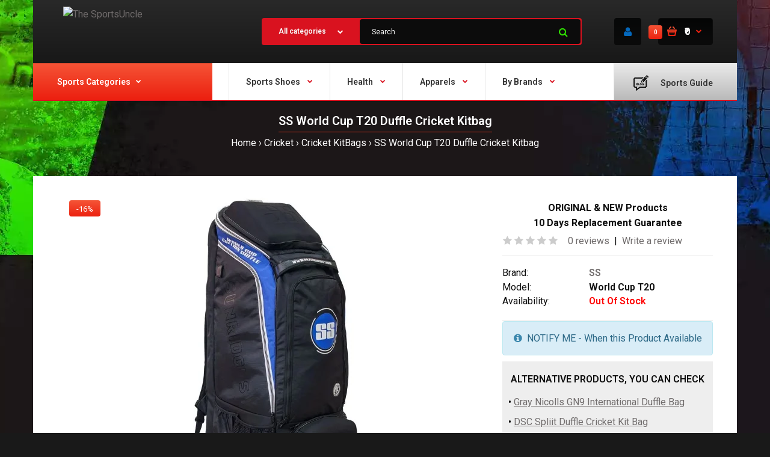

--- FILE ---
content_type: text/html; charset=utf-8
request_url: https://www.sportsuncle.com/cricket/cricket-bags/ss-world-cup-t20-duffle-cricket-kitbag.html
body_size: 63555
content:
<!DOCTYPE html> <html lang="en" class="responsive" > <head>                      <!-- Google Marketing Tools Opencart - https://devmanextensions.com --> <script type="text/javascript" nitro-exclude="">
                            // Google Marketing Tools - Declare basic variables
                            var dataLayer = [];
					        var dataLayer_setup_link = 'https://www.sportsuncle.com/index.php?route=extension/module/gmt_datalayer/setup&v=99ee7502-1e0b-42e0-85c9-61a52cdeab77';
					        var gmt_language = 'en';
							var is_debug_enabled = false;
                			var is_google_consent_enabled = false;
							var admin_url = 'https://www.sportsuncle.com/admin/index.php?route=extension/module/google_all';
							var track_api_url = 'https://www.sportsuncle.com/index.php?route=extension/module/gmt_datalayer/save_order_tracking_status';
							var gc_settings = {"languages":{"en":{"popup_title":"This site uses cookies.","button_configure_title":"Cookies configuration","popup_explain":"<p>Some of these cookies are essential, while others help us to improve your experience by providing insights into how the site is being used.<\/p><\/p>","link_title":"More information","button_accept_all":"Accept all","button_accept_selection":"Accept selection","button_configure":"Customize","button_refuse_text":"Refuse all","necessary_label":"Necessary","necessary_explain":"Enables browser storage related to security such as authentication functionality, fraud prevention, and other user protection","preferences_label":"Preferences","preferences_explain":"Enables storage that supports the functionality of the website or app e.g. language settings","statistics_label":"Statistics","statistics_explain":"Enables storage (such as cookies) related to analytics e.g. visit duration","marketing_label":"Marketing","marketing_explain":"Enables storage (such as cookies) related to advertising","link_href":false}},"gdpr_button_position":"","gdpr_button_configuration":false,"gdpr_popup_position":"middle","gdpr_bar_text_button_configure":"000000","gdpr_bar_background_button_refuse":"ddd","gdpr_bar_text_button_refuse":"000000","gdpr_bar_main_color":"229ac8","gdpr_button_icon_color":"ffffff","gdpr_bar_background_button_configure":"daebf3","gdpr_bar_background":"ffffff","gdpr_bar_color":"0a010a","gdpr_bar_button_accept_all_color":"ffffff","gdpr_bar_button_accept_selection_color":"63b0cc","gdpr_bar_text_button_accept_selection":"000000","gdpr_bar_necessary_checkbox_color":"229ac8","gdpr_bar_preferences_checkbox_color":"229ac8","gdpr_bar_statistics_checkbox_color":"229ac8","gdpr_bar_marketing_checkbox_color":"229ac8"};
                     </script><script type="text/javascript" nitro-exclude="">(function(w,d,s,l,i){w[l]=w[l]||[];w[l].push({'gtm.start':
					new Date().getTime(),event:'gtm.js'});var f=d.getElementsByTagName(s)[0],
					j=d.createElement(s),dl=l!='dataLayer'?'&l='+l:'';j.async=true;j.src=
					'https://www.googletagmanager.com/gtm.js?id='+i+dl;f.parentNode.insertBefore(j,f);
					})(window,document,'script','dataLayer','GTM-K4JGRQX');</script><script type="text/javascript" nitro-exclude="" src="https://www.sportsuncle.com/catalog/view/javascript/devmanextensions_gmt/data-layer-events.js?v=13.3.2"></script><script type="text/javascript" nitro-exclude="">
                    var scriptElement = document.createElement("script");
                    scriptElement.src = "https://www.sportsuncle.com/catalog/view/javascript/devmanextensions_gmt/gmt-library.js?v=13.3.2";
                    scriptElement.setAttribute("nitro-exclude", "");

                    var _GoogleMarketingTools;

                    scriptElement.onload = function() {
                        if (typeof GoogleMarketingTools === "undefined") {
                            console.error("GoogleMarketingTools error: JS Library GoogleMarketingTools not loaded.");
                        } else {
                            var google_marketing_tools_settings = {
                                "lang" : gmt_language,
                                "isDebugEnabled": is_debug_enabled,
                                "adminUrl": admin_url,
                                "trackApiUrl": track_api_url,
                                "isGoogleConsentEnabled": is_google_consent_enabled,
                                "googleConsentSettings": {
                                    "buttonConfiguration": gc_settings.gdpr_button_configuration,
                                    "consentPopupPosition": gc_settings.gdpr_popup_position,
                                    "consentPopupButtonConfigPosition": gc_settings.gdpr_button_position,
                                    "mainColor": gc_settings.gdpr_bar_main_color,
                                    "configurationButtonSvgColor": gc_settings.gdpr_button_icon_color,
                                    "configurationButtonColor": gc_settings.gdpr_bar_background_button_configure,
                                    "configurationButtonTextColor": gc_settings.gdpr_bar_text_button_configure,
                                    "refuseButtonBackgroundColor": gc_settings.gdpr_bar_background_button_refuse,
                                    "refuseButtonFontColor": gc_settings.gdpr_bar_text_button_refuse,
                                    "popupBackground": gc_settings.gdpr_bar_background,
                                    "popupFontColor": gc_settings.gdpr_bar_color,
                                    "buttonAcceptAllFontColor": gc_settings.gdpr_bar_button_accept_all_color,                                    
                                    "acceptSelectionButtonBackgroundColor": gc_settings.gdpr_bar_button_accept_selection_color,
                                    "acceptSelectionButtonFontColor": gc_settings.gdpr_bar_text_button_accept_selection,
                                    "necessaryCheckboxColor": gc_settings.gdpr_bar_necessary_checkbox_color,
                                    "preferencesCheckboxColor": gc_settings.gdpr_bar_preferences_checkbox_color,
                                    "statisticsCheckboxColor": gc_settings.gdpr_bar_statistics_checkbox_color,
                                    "marketingCheckboxColor": gc_settings.gdpr_bar_marketing_checkbox_color,                                    
                                    "languages": gc_settings.languages
                                }
                            };
                        
                            _GoogleMarketingTools = new GoogleMarketingTools(google_marketing_tools_settings);
                                    
                            var xhr = new XMLHttpRequest();
                            
                            xhr.open("POST", dataLayer_setup_link);
                            xhr.setRequestHeader("Content-type", "application/x-www-form-urlencoded;charset=UTF-8");
                            xhr.responseType = "json";
                            
                            xhr.onload = function() {
                                if (xhr.readyState === xhr.DONE && xhr.status === 200) {
                                    var result = xhr.response;
                                    googleMarketingTools_Start(result);
                                }
                            };

                            xhr.send("gmt_setup=true");
                        }
                    };
                
                    document.head.appendChild(scriptElement);
                </script><script type="text/javascript" nitro-exclude="">
                    function gmt_facebook_track(data) {
                        var xhr = new XMLHttpRequest();
                        xhr.open("POST", 'index.php?route=extension/module/gmt_facebook/track');
                        xhr.setRequestHeader("Content-type", "application/x-www-form-urlencoded;charset=UTF-8");
                        xhr.responseType = 'json';
                        xhr.onload = function() {
                            if (xhr.readyState === xhr.DONE && xhr.status === 200) {
                            }
                        };
                     
                        xhr.send(JSON.stringify(data));
                    }
                </script><!-- Google Marketing Tools Opencart - https://devmanextensions.com -->                      <link rel="preload" href="/catalog/view/theme/fastor/fonts/fontawesome-webfont.woff2?v=4.3.0" as="font" type="font/woff2" crossorigin>       	<title>Buy SS World Cup T20 Duffle Cricket Kitbag - Sportsuncle</title> 	<base href="https://www.sportsuncle.com/" />  	<meta charset="utf-8">  		<meta name="viewport" content="width=device-width, initial-scale=1.0"> 	 		<meta name="description" content="BUY NOW SS World Cup T20 Duffle Cricket Kitbag at lowest price on Sportsuncle. Free Shipping all over India. Best Store to buy Genuine and New products." /> 	 		<meta name="keywords" content=" world cup t20 duffle cricket kitbag world cup t20" /> 	 		<link href="https://www.sportsuncle.com/ss-world-cup-t20-duffle-cricket-kitbag.html" rel="canonical" /> 		<link href="https://www.sportsuncle.com/image/catalog/images/favicon-16x16.png" rel="icon" /> 		 	          <link rel="preconnect" href="https://fonts.gstatic.com" crossorigin> <link href="https://fonts.googleapis.com/css?family=Roboto:400,600,700&display=swap" rel="stylesheet" type="text/css" media="print" onload="this.media='all'">  	<style> 		/* Critical CSS for menu.css */ 		.megaMenuToggle{display:none}.container-megamenu.container .container{width:auto!important}.mega-menu-modules>div{position:static}.mega-menu-modules>div:first-child>div{z-index:0;position:relative;margin-left:-45px!important}.standard-body .fixed .mega-menu-modules>div:first-child>div{margin-left:-40px!important}#main .mega-menu-modules>div:last-child>div{padding-left:7px}.megamenu-background{border-bottom:2px solid #d9121f;position:relative}.megamenu-background>div{background:url(../img/bg-megamenu.png) top left repeat-x}.overflow-megamenu{position:relative;z-index:25}ul.megamenu{opacity:1;margin:0;padding:0;list-style:none}ul.megamenu>li{float:left;width:auto;margin:0 36px 0 0}.megamenu-type-13 #main ul.megamenu>li{margin-right:0;border-left:1px solid rgba(0,0,0,.1)}.megamenu-type-13 #main ul.megamenu>li:first-child{border:none}ul.megamenu>li.pull-right{float:right;margin:0 0 0 10px}.megamenu-type-13 #main ul.megamenu>li.pull-right{margin:0 -45px 0 10px}.megamenu-type-13 ul.megamenu>li.pull-right{border:none}.megamenu-type-13 .standard-body #main .fixed ul.megamenu>li.pull-right{margin-right:-40px}ul.megamenu>li .close-menu,ul.megamenu>li .open-menu{display:none}ul.megamenu>li>a{display:block;position:relative;font-size:14px;padding:26px 2px 19px;height:71px}.megamenu-type-13 ul.megamenu>li>a{height:61px;padding-top:20px;padding-left:28px;padding-right:28px}.megamenu-type-13 ul.megamenu>li:first-child>a{padding-left:0}ul.megamenu>li.pull-right>a{padding-right:0}.megamenu-type-13 ul.megamenu>li.pull-right>a{padding-right:40px;padding-left:32px}ul.megamenu>li.with-sub-menu>a strong:after{content:"\f078";display:inline-block;font:normal normal normal 14px/1 FontAwesome;font-size:9px;text-rendering:auto;-webkit-font-smoothing:antialiased;-moz-osx-font-smoothing:grayscale;color:#d9121f;vertical-align:top;margin:5px 0 0 12px}ul.megamenu>li>a strong{font-weight:600}ul.megamenu>li>a img{margin-right:11px;margin-left:14px;margin-bottom:3px;vertical-align:middle}.megamenu-type-13 ul.megamenu>li>a img{margin-left:0;margin-right:20px}ul.megamenu>li>.sub-menu{position:absolute;z-index:-20;visibility:hidden;right:0}ul.megamenu>li>.sub-menu>.content{display:none}ul.megamenu>li>.sub-menu>.content>.arrow{position:absolute;left:0;height:1px}ul.megamenu>li>.sub-menu>.content>.arrow:after{position:absolute;margin-top:-40px;margin-left:-20px;display:inline-block;border-right:10px solid transparent;border-bottom:10px solid #fff;border-left:10px solid transparent;content:'';z-index:30}ul.megamenu.shift-up>li>.sub-menu>.content{display:block;opacity:0;filter:alpha(opacity=0);visibility:hidden;margin-top:25px}ul.megamenu.shift-left>li>.sub-menu>.content{display:block;opacity:0;filter:alpha(opacity=0);visibility:hidden;left:30px}.horizontal ul.megamenu>li>.sub-menu{max-width:100%}ul.megamenu li .sub-menu .content{padding:30px;background:#fff;box-shadow:0 0 25px rgba(0,0,0,.15);-moz-box-shadow:0 0 25px rgba(0,0,0,.15);-webkit-box-shadow:0 0 25px rgba(0,0,0,.15);box-sizing:content-box!important;-moz-box-sizing:content-box!important;-webkit-box-sizing:content-box!important}ul.megamenu li .sub-menu.full-width-sub-menu .content{padding:30px 45px 40px}.standard-body .fixed ul.megamenu li .sub-menu.full-width-sub-menu .content{padding:30px 40px 40px}ul.megamenu .sub-menu .content>.row{padding-top:20px}ul.megamenu .sub-menu .content>.row:first-of-type{padding:0}ul.megamenu li .sub-menu .content .hover-menu .menu>ul>li{position:relative;margin:0 -30px}ul.megamenu li .sub-menu .content .hover-menu a.main-menu{display:block;position:relative;margin:0;padding:10px 30px 8px;font-size:14px;font-weight:600}ul.megamenu li .sub-menu .content .col-sm-12 .hover-menu a.main-menu{background:url(../img/bg-megamenu.png) top left repeat-x}ul.megamenu li .sub-menu .content .hover-menu li:first-child a.main-menu{background:0 0}ul.megamenu li .sub-menu .content .hover-menu .menu ul{list-style:none;margin:-14px 0 -15px;padding:0;position:relative}.megaMenuToggle{display:none}.megamenuToogle-wrapper{position:relative;z-index:22;margin-top:-1px;background:#fafafa}.megamenuToogle-wrapper .megamenuToogle-pattern{background:url(../img/bg-megamenu.png) top left repeat-x}.vertical .megamenuToogle-wrapper{margin-top:0}.megamenuToogle-wrapper .container{color:#333;font-size:14px;font-weight:600;padding:22px 30px 18px!important}.vertical .megamenuToogle-wrapper .container{padding:26px 30px 23px!important}.megamenuToogle-wrapper .container>div{float:right;width:15px;margin:4px 0 0}.megamenuToogle-wrapper .container>div span{display:block;width:100%;height:2px;margin-top:2px;background:#d9121f}.vertical #menuHeading{margin:30px 0 0}.vertical .megamenu-wrapper{display:block;border:none;background:#333!important;position:relative;z-index:23}.vertical ul.megamenu>li{display:block;float:none!important;width:auto;background:0 0;border:none;border-top:1px solid #404040;position:relative;margin:0!important;padding:0}.vertical ul.megamenu>li:first-child{border:none;padding-top:3px}.vertical ul.megamenu>li:last-child{padding-bottom:3px}.vertical ul.megamenu>li>a{color:#fff;text-shadow:none;background:0 0!important;height:auto!important;margin:0;padding:14px 30px 13px}.vertical ul.megamenu>li.with-sub-menu>a strong:after{display:none}.vertical ul.megamenu>li.with-sub-menu>a{overflow:hidden}.vertical ul.megamenu>li.with-sub-menu>a:before{display:block;position:absolute;top:20px;right:30px;font-family:FontAwesome;font-size:9px;line-height:9px;font-weight:400;-webkit-font-smoothing:antialiased;-moz-osx-font-smoothing:grayscale;content:"\f054";color:#fff}.vertical ul.megamenu>li.with-sub-menu>a:after{display:block;position:absolute;top:20px;left:15px;font-family:FontAwesome;font-size:9px;line-height:9px;font-weight:400;-webkit-font-smoothing:antialiased;-moz-osx-font-smoothing:grayscale;content:"\f054";color:#fff;opacity:0;visibility:hidden}.vertical ul.megamenu>li>.sub-menu{left:100%;padding-top:0;top:-10px}.vertical ul.megamenu>li>.sub-menu>.content{margin-left:0;position:relative!important}.vertical ul.megamenu>li>.sub-menu>.content>.arrow{left:0!important;top:0}.vertical ul.megamenu>li>.sub-menu>.content>.arrow:after{position:absolute;top:24px;left:0;margin-top:0;margin-left:-10px;display:block;border-color:transparent;border-style:solid;border-width:10px;border-right-color:#fff;border-left-width:0;content:'';z-index:30}.megamenu-background .vertical #menuHeading{margin:0}.megamenu-background .vertical .megamenuToogle-wrapper{background:#fafafa}.megamenu-background .vertical .megamenuToogle-wrapper .megamenuToogle-pattern{background:url(../img/bg-megamenu.png) top right repeat-y}.megamenu-background .vertical .megamenuToogle-wrapper .container{padding:26px 30px 23px 45px!important;background:url(../img/bg-megamenu.png) top left repeat-x;color:#333;height:71px}.megamenu-type-13 .megamenu-background .vertical .megamenuToogle-wrapper .container{height:61px;padding-top:20px!important;padding-bottom:20px!important}.standard-body .fixed .megamenu-background .vertical .megamenuToogle-wrapper .container{padding-left:40px!important}.megamenu-background .vertical .megamenuToogle-wrapper .container:after{content:"\f078";display:inline-block;font:normal normal normal 14px/1 FontAwesome;font-size:9px;text-rendering:auto;-webkit-font-smoothing:antialiased;-moz-osx-font-smoothing:grayscale;color:#d9121f;vertical-align:top;margin:5px 0 0 6px}#main .megamenu-background .vertical .megamenu-wrapper{position:absolute;width:100%;visibility:hidden;opacity:0;z-index:-100;margin-top:20px}.common-home.show-vertical-megamenu #main .megamenu-background .vertical .megamenu-wrapper{visibility:visible;opacity:1;z-index:1;margin-top:0}#main .megamenu-background .vertical ul.megamenu>li>a{padding-left:45px}.standard-body #main .fixed .megamenu-background .vertical ul.megamenu>li>a{padding-left:40px}#main .megamenu-background .vertical ul.megamenu>li.with-sub-menu>a:after{left:20px}@media (max-width:767px){.responsive ul.megamenu .sub-menu .content{padding:20px 30px!important}.responsive ul.megamenu .sub-menu .content .row{margin:0 -30px;padding:0}.responsive ul.megamenu .sub-menu .content .row>div{margin-top:20px;border-top:1px solid #e6e6e6;padding-top:20px;padding-left:30px;background:0 0!important;padding-right:30px}.responsive ul.megamenu .sub-menu .content .row:first-of-type>div:first-child{margin-top:0;border-top:none;padding-top:0}.responsive ul.megamenu li .menu>ul>li{position:relative}.responsive ul.megamenu li .sub-menu .content .hover-menu .menu{position:relative;margin:-20px -30px;overflow:hidden}.responsive ul.megamenu li .sub-menu .content .hover-menu .menu ul{margin:0!important;padding:0!important;min-height:0!important}.responsive ul.megamenu li .sub-menu .content .hover-menu .menu ul li{border-top:1px solid #e5e5e5;margin:0;background:0 0;float:none}.responsive ul.megamenu li .sub-menu .content .hover-menu .menu ul li a{display:block;padding:13px 30px 10px;font-size:14px;font-weight:300;background:#fff;font-family:Poppins}.responsive .vertical ul.megamenu li .sub-menu .content .hover-menu .menu ul li a{padding-left:25px;padding-right:25px}.responsive .megamenu-background .vertical ul.megamenu li .sub-menu .content .hover-menu .menu ul li a{padding-left:30px;padding-right:30px}.responsive ul.megamenu li .sub-menu .content .hover-menu .menu ul li a:before,.responsive ul.megamenu li .sub-menu .content .hover-menu .menu ul li a:after{display:none}}@media (max-width:991px){.responsive ul.megamenu li .sub-menu .content{background-image:none!important}.responsive .mega-menu-modules .vertical.mobile-disabled{display:none!important}.responsive .vertical ul.megamenu>li{position:relative!important;padding:0!important;border-left:none!important;border-right:none!important}.responsive .vertical ul.megamenu>li.hover:before{display:none}.responsive #main .vertical ul.megamenu>li>a{padding-left:30px!important}.responsive .mega-menu-modules>div:first-child>div{margin-right:-30px!important}.responsive .mega-menu-modules>div:first-child .vertical #menuHeading{margin-top:0!important}.responsive .megamenu-background .vertical .megamenuToogle-wrapper .megamenuToogle-pattern{background-image:none}.responsive #main .vertical .megamenuToogle-wrapper .container{padding-left:30px!important;height:auto!important}.responsive .megamenu-background .vertical .megamenuToogle-wrapper{background:#d9121f}.responsive .megamenu-background .vertical .megamenuToogle-wrapper .container{color:#fff}.responsive .vertical ul.megamenu>li.with-sub-menu>a:before,.responsive .vertical ul.megamenu>li.with-sub-menu>a:after{display:none}.responsive #main .megamenu-background .vertical .megamenu-wrapper{visibility:visible;opacity:1;z-index:1;margin-top:0!important;position:relative;margin-bottom:30px}.responsive .megaMenuToggle{display:block}.responsive .horizontal{position:relative;margin:0 -30px!important}.responsive .vertical .megamenu-wrapper{display:none}.responsive .horizontal .megamenu-wrapper{display:none;background:#333!important;position:relative}.responsive .horizontal ul.megamenu>li{display:block;text-align:left;float:none!important;width:auto;background:0 0!important;border:none;border-top:1px solid #404040;position:relative;margin:0!important;padding:0}.responsive #main .horizontal ul.megamenu>li{border-left:none;border-right:none;border-bottom:none}.responsive .horizontal ul.megamenu>li:first-child{border:none!important}.responsive .horizontal ul.megamenu>li>a{color:#fff;text-shadow:none;background:0 0!important;margin:0;padding:14px 30px 13px!important;height:auto!important;border:none}.responsive .horizontal ul.megamenu>li>a img{margin-left:0}.responsive ul.megamenu>li.with-sub-menu>a strong:after{display:none}.responsive ul.megamenu>li>.sub-menu>.content>.arrow{display:none}.responsive ul.megamenu>li.with-sub-menu .open-menu{position:absolute;right:13px;top:2px;z-index:10;padding:6px 18px 10px 50px;display:block;height:45px;color:#fff}.responsive .vertical ul.megamenu>li.with-sub-menu .open-menu{right:5px}.responsive ul.megamenu>li.with-sub-menu .open-menu:before{content:"+";font-family:Arial;font-weight:300;font-size:20px}.responsive ul.megamenu>li>.sub-menu{width:100%!important;padding-top:0;position:relative;display:none;z-index:2!important;visibility:visible!important;left:0!important;top:0!important;margin:0!important}.responsive ul.megamenu li .sub-menu .content{box-shadow:none;-webkit-box-shadow:none;-moz-box-shadow:none;border:none;border-radius:0;-moz-border-radius:0x;-webkit-border-radius:0;display:block!important;visibility:visible!important;opacity:1!important;filter:alpha(opacity=100)!important;margin-top:0!important;left:0!important;margin-left:0!important;-webkit-transform:scale(1,1)!important;-moz-transform:scale(1,1)!important;-o-transform:scale(1,1)!important;-ms-transform:scale(1,1)!important;transform:scale(1,1)!important}}@media (max-width:1098px){.responsive ul.megamenu>li{margin:0 20px 0 0}.responsive ul.megamenu>li.pull-right{margin:0 0 0 10px}.responsive .megamenu-type-13 #main ul.megamenu>li.pull-right,.responsive .megamenu-type-13 .standard-body #main .fixed ul.megamenu>li.pull-right{margin-right:-30px}.responsive #main .mega-menu-modules>div:last-child>div{padding-left:0}.responsive .megamenu-background .vertical .megamenuToogle-wrapper .container,.responsive .megamenu-background .vertical ul.megamenu>li>a,.responsive .standard-body .fixed .megamenu-background .vertical .megamenuToogle-wrapper .container,.responsive .standard-body .fixed .megamenu-background .vertical ul.megamenu>li>a{padding-left:30px!important}.responsive #main .megamenu-background .vertical ul.megamenu>li.with-sub-menu>a:after{left:10px}.responsive .mega-menu-modules>div:first-child>div,.responsive .standard-body .fixed .mega-menu-modules>div:first-child>div{margin-left:-30px!important}}@media (min-width:992px){.megamenu-wrapper{display:block!important}}@media (min-width:767px){.menuhide{display:none}}@media (max-width:767px){.megamenuToogle-wrapper .container{padding:10px 30px!important}.responsive .standard-body .fixed{padding:0!important}} 	</style>  	<style> 		/* catalog/view/theme/fastor/css/spacing_20.css */ 		.row{margin-left:-10px;margin-right:-10px}.col-xs-6,.col-sm-2,.col-sm-3,.col-sm-4,.col-sm-8,.col-sm-12,.col-sm-25,.col-md-3,.col-md-9,.col-md-12,.col-lg-2{padding-left:10px;padding-right:10px}#main .camera_slider{margin-top:20px!important}#top #cart_block .dropdown-menu{width:500px}.mini-cart-info table{margin-bottom:20px}.mini-cart-info .image{padding:20px 20px 0}.mini-cart-info .name{padding:20px 10px 0}.mini-cart-info .quantity{padding:20px 10px 0}.mini-cart-info td.total{padding:20px 10px 0}.mini-cart-info .remove{padding:20px 20px 0 10px}.mini-cart-total{padding:20px 20px 4px}.mini-cart-total td:last-child{width:110px}#cart_block .checkout{padding:0 20px 20px}.product-grid .product:before{right:-11px} 	</style> 	 	<link rel="stylesheet" type="text/css" href="catalog/view/theme/fastor/css/bootstrap.css?v=27" /> <link rel="stylesheet" type="text/css" href="catalog/view/theme/fastor/css/stylesheet.css?v=27" /> <link rel="stylesheet" type="text/css" href="catalog/view/theme/fastor/css/responsive.css?v=27" /> <link rel="stylesheet" type="text/css" href="catalog/view/theme/fastor/css/owl.carousel.css?v=27" media="print" onload="this.media='all'" /> <link rel="stylesheet" type="text/css" href="catalog/view/theme/fastor/css/font-awesome.min.css?v=27" media="print" onload="this.media='all'" /> <style type="text/css"> 					body, 		.product-filter .list-options select, 		.blog-article .post .box .box-heading { 			color: #0d0d0d; 		} 				 				a { 			color: #706c6c; 		} 				 				a:hover, 		div.pagination-results ul li.active { 			color: #3d3d3d; 		} 		 		     		      		     .product-info .radio-type-button span:hover, 		     .product-info .radio-type-button span.active, 		     .product-info .radio-type-button2 span:hover, 		     .product-info .radio-type-button2 span.active, 		     #main .mfilter-image ul li.mfilter-image-checked { 		          border-color: #3d3d3d; 		     } 		      		     .product-info .radio-type-button2 span.active { 		          background: #3d3d3d; 		     } 				 				.compare-info .price-new,  		.product-grid .product .price,  		.product-list .actions > div .price, 		.product-info .price .price-new, 		ul.megamenu li .product .price, 		.mini-cart-total td:last-child, 		.cart-total table tr td:last-child, 		.mini-cart-info td.total, 		.advanced-grid-products .product .right .price, 		.product-list .name-actions > .price, 		.today-deals-products .product .price, 		.medic-last-in-stock .price, 		.architecture-products .product .right .price, 		.matrialarts-products .matrial-product .right .price, 		.today-deals-toys2-products .price, 		.today-deals-petshop2-products .price, 		.today-deals-shoes3-products .price, 		.today-deals-computer8-products .price, 		.today-deals-computer6-products .price, 		.holidays-products .product .right .price, 		.today-deals-computer6-products .countdown-section { 			color: #E53935; 		} 				 				 				.product-info .price .price-old { 			color: #858080; 		} 				 				body, 		.standard-body .full-width #mfilter-content-container > span:before { 			background: #191919; 		} 				 				.product-grid .product:hover:before, 		.product-list > div:hover { 			border-color: #303030; 		} 				 				 				 				 				.product-grid .product .only-hover ul li a:hover, 		.architecture-products .product .right .only-hover ul li a:hover, 		.product-list .name-actions ul li a:hover, 		.today-deals-toys2-products .only-hover ul li a:hover, 		.today-deals-petshop2-products .only-hover ul li a:hover, 		.flower-product .right ul li a:hover { 			background-color: #f2351c; 		} 				 				.product-grid .product .only-hover ul li a:hover, 		.architecture-products .product .right .only-hover ul li a:hover, 		.product-list .name-actions ul li a:hover, 		.today-deals-toys2-products .only-hover ul li a:hover, 		.today-deals-petshop2-products .only-hover ul li a:hover, 		.flower-product .right ul li a:hover { 			border-color: #f2351c; 		} 				 				.product-grid .product .only-hover ul li a:hover, 		.architecture-products .product .right .only-hover ul li a:hover, 		.product-list .name-actions ul li a:hover, 		.today-deals-toys2-products .only-hover ul li a:hover, 		.today-deals-petshop2-products .only-hover ul li a:hover, 		.flower-product .right ul li a:hover { 			color: #fff; 		} 				 				 				 				 				.dropdown-menu li a:hover, 		.dropdown-menu .mini-cart-info a:hover, 		.ui-autocomplete li a:hover, 		.ui-autocomplete li a.ui-state-focus { 			color: #f2351c !important; 		} 				 				 				 				 				 				 				 				 				 				.select:after, 		.product-filter .list-options .sort:after, 		.product-filter .list-options .limit:after { 			color: #f2351c; 		} 				 				.box .box-content.products, 		.product-grid .product-hover .only-hover { 			background: #fff; 		} 		 		.product-grid .product:before { 		     border-color: #fff; 		} 				 				 				 				 				#mfilter-content-container > div.pagination-results .text-right, 		.content-without-background #mfilter-content-container > p { 			color: #808080; 		} 				 				 				 				 				 				.box, 		.bg-filter-tabs, 		.htabs:before { 			background: #fff; 		} 				 				.box .box-heading, 		.product-block .title-block, 		.refine_search { 			color: #1a1a1a; 		} 				 				.box .box-heading, 		.product-block .title-block, 		.refine_search, 		.market-products-categories > ul > li > a { 			border-bottom-color: #f2351c; 		} 				 				.col-sm-3 .box-no-advanced.box .box-content, .col-sm-4 .box-no-advanced.box .box-content, .col-md-3 .box-no-advanced.box .box-content, .col-md-4 .box-no-advanced.box .box-content { 			background: #fff !important; 		} 				 				.col-sm-3 .box-no-advanced.box .box-content, .col-sm-4 .box-no-advanced.box .box-content, .col-md-3 .box-no-advanced.box .box-content, .col-md-4 .box-no-advanced.box .box-content { 			border-color: none; 		} 		 		.col-sm-3 .box-no-advanced.box .box-heading, .col-sm-4 .box-no-advanced.box .box-heading, .col-md-3 .box-no-advanced.box .box-heading, .col-md-4 .box-no-advanced.box .box-heading { 		     border-color: none; 		} 		      		     		.col-sm-3 .box-no-advanced.box .box-content, .col-sm-4 .box-no-advanced.box .box-content, .col-md-3 .box-no-advanced.box .box-content, .col-md-4 .box-no-advanced.box .box-content {      			border: none;     		      		}      		      		.col-sm-3 .box-no-advanced.box .box-heading, .col-sm-4 .box-no-advanced.box .box-heading, .col-md-3 .box-no-advanced.box .box-heading, .col-md-4 .box-no-advanced.box .box-heading {      			margin-bottom: 2px;		      		}      						 				 				 				 				 				 				 				 				 				 				 				 				 				 				 				.header-type-3 #top .search_form:hover, 		.header-type-8 #top .search_form:hover { 			background-color: #ff1414; 		} 				 				 				 				 				 				 				 				 				 				 				 				 				 				 				 				 				 				 				 				 				 				 				 				 				 				#top .background { 			background: #0e0e0e; /* Old browsers */ 			background: -moz-linear-gradient(top, #0e0e0e 0%, #292929 0%, #0e0e0e 99%); /* FF3.6+ */ 			background: -webkit-gradient(linear, left top, left bottom, color-stop(0%,#0e0e0e), color-stop(0%,#292929), color-stop(99%,#0e0e0e)); /* Chrome,Safari4+ */ 			background: -webkit-linear-gradient(top, #0e0e0e 0%,#292929 0%,#0e0e0e 99%); /* Chrome10+,Safari5.1+ */ 			background: -o-linear-gradient(top, #0e0e0e 0%,#292929 0%,#0e0e0e 99%); /* Opera 11.10+ */ 			background: -ms-linear-gradient(top, #0e0e0e 0%,#292929 0%,#0e0e0e 99%); /* IE10+ */ 			background: linear-gradient(to bottom, #0e0e0e 0%,#292929 0%,#0e0e0e 99%); /* W3C */ 		} 				 				.megamenu-background { 			border-bottom-color: none; 		} 		 		     		     .megamenu-background { 		          border-bottom: none; 		     } 		     				 				 				 				 				 				#top .search_form input { 			background: #0c0c0c; 		} 				 				#top .search_form input:focus { 			background: #151515; 		} 				 				 				 				#top .search_form input { 			color: #fff; 		} 		 		#top .search_form input::-webkit-input-placeholder { /* WebKit, Blink, Edge */ 		    color:    #fff; 		} 		 		#top .search_form input:-moz-placeholder { /* Mozilla Firefox 4 to 18 */ 		   color:    #fff; 		   opacity:  1; 		} 		 		#top .search_form input::-moz-placeholder { /* Mozilla Firefox 19+ */ 		   color:    #fff; 		   opacity:  1; 		} 		 		#top .search_form input:-ms-input-placeholder { /* Internet Explorer 10-11 */ 		   color:    #fff; 		} 				 				.search_form .button-search,  		.search_form .button-search2 { 			color: #2fde02; 		} 				 				#top .dropdown > a:after { 			color: #f2351c; 		} 				 				#top .dropdown > a { 			color: #fff; 		} 				 				#top .dropdown:hover > a { 			color: #f2351c; 		} 				 				#top .dropdown:hover > a:after { 			color: #fff; 		} 				 				#top .my-account, 		.rtl .header-type-10 #top .my-account { 			border-color: none; 						     border: none; 			     padding-top: 10px; 					} 				 				 				#top .my-account { 			background: #0b0b0b; /* Old browsers */ 			background: -moz-linear-gradient(top, #0b0b0b 0%, #070808 0%, #0b0b0b 99%); /* FF3.6+ */ 			background: -webkit-gradient(linear, left top, left bottom, color-stop(0%,#0b0b0b), color-stop(0%,#070808), color-stop(99%,#0b0b0b)); /* Chrome,Safari4+ */ 			background: -webkit-linear-gradient(top, #0b0b0b 0%,#070808 0%,#0b0b0b 99%); /* Chrome10+,Safari5.1+ */ 			background: -o-linear-gradient(top, #0b0b0b 0%,#070808 0%,#0b0b0b 99%); /* Opera 11.10+ */ 			background: -ms-linear-gradient(top, #0b0b0b 0%,#070808 0%,#0b0b0b 99%); /* IE10+ */ 			background: linear-gradient(to bottom, #0b0b0b 0%,#070808 0%,#0b0b0b 99%); /* W3C */ 		} 				 				#top .my-account, 		.header-type-23 .dropdown i { 			color: #0468bc; 		} 				 				 				 				#top .my-account:hover { 			background: #161616; /* Old browsers */ 			background: -moz-linear-gradient(top, #161616 0%, #040505 0%, #161616 99%); /* FF3.6+ */ 			background: -webkit-gradient(linear, left top, left bottom, color-stop(0%,#161616), color-stop(0%,#040505), color-stop(99%,#161616)); /* Chrome,Safari4+ */ 			background: -webkit-linear-gradient(top, #161616 0%,#040505 0%,#161616 99%); /* Chrome10+,Safari5.1+ */ 			background: -o-linear-gradient(top, #161616 0%,#040505 0%,#161616 99%); /* Opera 11.10+ */ 			background: -ms-linear-gradient(top, #161616 0%,#040505 0%,#161616 99%); /* IE10+ */ 			background: linear-gradient(to bottom, #161616 0%,#040505 0%,#161616 99%); /* W3C */ 		} 				 				#top .my-account:hover, 		.header-type-23 .dropdown:hover i { 			color: #0576c4; 		} 				 				#top #cart_block .cart-heading .cart-icon, 		.cart-block-type-2 #top #cart_block .cart-heading, 		.cart-block-type-9 #top #cart_block .cart-heading, 		.cart-block-type-8 #top #cart_block .cart-heading, 		.cart-block-type-7 #top #cart_block .cart-heading, 		.cart-block-type-4 #top #cart_block .cart-heading, 		.cart-block-type-6 #top #cart_block .cart-heading, 		.cart-block-type-8 #top #cart_block .cart-heading p, 		.cart-block-type-4 #top #cart_block .cart-heading .cart-icon, 		.rtl .cart-block-type-8 #top #cart_block .cart-heading p, 		.rtl .header-type-10 #top #cart_block .cart-heading .cart-icon, 		.rtl .cart-block-type-4 #top #cart_block .cart-heading .cart-icon { 			border-color: #0b0b0b; 		} 		 		     		      				 				 				#top #cart_block .cart-heading .cart-icon, 		.cart-block-type-2 #top #cart_block .cart-heading, 		.cart-block-type-9 #top #cart_block .cart-heading, 		.cart-block-type-8 #top #cart_block .cart-heading, 		.cart-block-type-7 #top #cart_block .cart-heading, 		.cart-block-type-4 #top #cart_block .cart-heading { 			background: #0b0b0b; /* Old browsers */ 			background: -moz-linear-gradient(top, #0b0b0b 0%, #040505 0%, #0b0b0b 99%); /* FF3.6+ */ 			background: -webkit-gradient(linear, left top, left bottom, color-stop(0%,#0b0b0b), color-stop(0%,#040505), color-stop(99%,#0b0b0b)); /* Chrome,Safari4+ */ 			background: -webkit-linear-gradient(top, #0b0b0b 0%,#040505 0%,#0b0b0b 99%); /* Chrome10+,Safari5.1+ */ 			background: -o-linear-gradient(top, #0b0b0b 0%,#040505 0%,#0b0b0b 99%); /* Opera 11.10+ */ 			background: -ms-linear-gradient(top, #0b0b0b 0%,#040505 0%,#0b0b0b 99%); /* IE10+ */ 			background: linear-gradient(to bottom, #0b0b0b 0%,#040505 0%,#0b0b0b 99%); /* W3C */ 		} 				 				#top #cart_block:hover .cart-heading .cart-icon, 		.cart-block-type-2 #top #cart_block:hover .cart-heading, 		.cart-block-type-9 #top #cart_block:hover .cart-heading, 		.cart-block-type-8 #top #cart_block:hover .cart-heading, 		.cart-block-type-7 #top #cart_block:hover .cart-heading, 		.cart-block-type-4 #top #cart_block:hover .cart-heading, 		.cart-block-type-6 #top #cart_block:hover .cart-heading, 		.cart-block-type-8 #top #cart_block:hover .cart-heading p, 		.cart-block-type-4 #top #cart_block:hover .cart-heading .cart-icon, 		.rtl .cart-block-type-8 #top #cart_block:hover .cart-heading p, 		.rtl .header-type-10 #top #cart_block:hover .cart-heading .cart-icon, 		.rtl .cart-block-type-4 #top #cart_block:hover .cart-heading .cart-icon { 			border-color: #161616; 		} 		 		     				 				 				#top #cart_block:hover .cart-heading .cart-icon, 		.cart-block-type-2 #top #cart_block:hover .cart-heading, 		.cart-block-type-9 #top #cart_block:hover .cart-heading, 		.cart-block-type-8 #top #cart_block:hover .cart-heading, 		.cart-block-type-7 #top #cart_block:hover .cart-heading, 		.cart-block-type-4 #top #cart_block:hover .cart-heading { 			background: #161616; /* Old browsers */ 			background: -moz-linear-gradient(top, #161616 0%, #040505 0%, #161616 99%); /* FF3.6+ */ 			background: -webkit-gradient(linear, left top, left bottom, color-stop(0%,#161616), color-stop(0%,#040505), color-stop(99%,#161616)); /* Chrome,Safari4+ */ 			background: -webkit-linear-gradient(top, #161616 0%,#040505 0%,#161616 99%); /* Chrome10+,Safari5.1+ */ 			background: -o-linear-gradient(top, #161616 0%,#040505 0%,#161616 99%); /* Opera 11.10+ */ 			background: -ms-linear-gradient(top, #161616 0%,#040505 0%,#161616 99%); /* IE10+ */ 			background: linear-gradient(to bottom, #161616 0%,#040505 0%,#161616 99%); /* W3C */ 		} 				 				#top #cart_block .cart-heading .cart-count { 			color: #fff; 		} 				 				 				#top #cart_block .cart-heading .cart-count { 			background: #ec2211; /* Old browsers */ 			background: -moz-linear-gradient(top, #ec2211 0%, #f55335 0%, #ec2211 99%); /* FF3.6+ */ 			background: -webkit-gradient(linear, left top, left bottom, color-stop(0%,#ec2211), color-stop(0%,#f55335), color-stop(99%,#ec2211)); /* Chrome,Safari4+ */ 			background: -webkit-linear-gradient(top, #ec2211 0%,#f55335 0%,#ec2211 99%); /* Chrome10+,Safari5.1+ */ 			background: -o-linear-gradient(top, #ec2211 0%,#f55335 0%,#ec2211 99%); /* Opera 11.10+ */ 			background: -ms-linear-gradient(top, #ec2211 0%,#f55335 0%,#ec2211 99%); /* IE10+ */ 			background: linear-gradient(to bottom, #ec2211 0%,#f55335 0%,#ec2211 99%); /* W3C */ 		} 				 				#top #cart_block .cart-heading p { 			color: #fff; 		} 				 				#top #cart_block .cart-heading p:after { 			color: #ec2211; 		} 				 				#top #cart_block:hover .cart-heading .cart-count { 			color: #fff; 		} 				 				 				#top #cart_block:hover .cart-heading .cart-count { 			background: #ec2211; /* Old browsers */ 			background: -moz-linear-gradient(top, #ec2211 0%, #f55335 0%, #ec2211 99%); /* FF3.6+ */ 			background: -webkit-gradient(linear, left top, left bottom, color-stop(0%,#ec2211), color-stop(0%,#f55335), color-stop(99%,#ec2211)); /* Chrome,Safari4+ */ 			background: -webkit-linear-gradient(top, #ec2211 0%,#f55335 0%,#ec2211 99%); /* Chrome10+,Safari5.1+ */ 			background: -o-linear-gradient(top, #ec2211 0%,#f55335 0%,#ec2211 99%); /* Opera 11.10+ */ 			background: -ms-linear-gradient(top, #ec2211 0%,#f55335 0%,#ec2211 99%); /* IE10+ */ 			background: linear-gradient(to bottom, #ec2211 0%,#f55335 0%,#ec2211 99%); /* W3C */ 		} 				 				#top #cart_block:hover .cart-heading p { 			color: #ec2211; 		} 				 				#top #cart_block:hover .cart-heading p:after { 			color: #fff; 		} 				 				#main .mfilter-slider-slider .ui-slider-handle, #main #mfilter-price-slider .ui-slider-handle { 		     background: #f2351c !important; 		} 				 				#main .mfilter-slider-slider .ui-slider-range, #main #mfilter-price-slider .ui-slider-range { 		     background: #f2351c !important; 		} 				 				ul.megamenu > li.with-sub-menu > a strong:after { 			color: #f2351c; 		} 				 				ul.megamenu > li.with-sub-menu:hover > a strong:after { 			color: #333333; 		} 				 				.megamenu-background { 			background-color: #fff; 		} 				 				 				ul.megamenu > li > a { 			color: #333333; 		} 				 				ul.megamenu > li:hover > a, 		ul.megamenu > li.active > a, 		ul.megamenu > li.home > a { 			color: #f2351c; 		} 				 				.horizontal ul.megamenu > li.pull-right > a { 			color: #333333; 		} 				 				 				.horizontal ul.megamenu > li.pull-right > a { 			background: #bababa; /* Old browsers */ 			background: -moz-linear-gradient(top, #bababa 0%, #ebebeb 0%, #bababa 99%); /* FF3.6+ */ 			background: -webkit-gradient(linear, left top, left bottom, color-stop(0%,#bababa), color-stop(0%,#ebebeb), color-stop(99%,#bababa)); /* Chrome,Safari4+ */ 			background: -webkit-linear-gradient(top, #bababa 0%,#ebebeb 0%,#bababa 99%); /* Chrome10+,Safari5.1+ */ 			background: -o-linear-gradient(top, #bababa 0%,#ebebeb 0%,#bababa 99%); /* Opera 11.10+ */ 			background: -ms-linear-gradient(top, #bababa 0%,#ebebeb 0%,#bababa 99%); /* IE10+ */ 			background: linear-gradient(to bottom, #bababa 0%,#ebebeb 0%,#bababa 99%); /* W3C */ 		} 				 				#main .vertical .megamenuToogle-wrapper .container { 			color: #fff; 		} 				 				#main .vertical .megamenuToogle-wrapper .container:after { 			color: #fff; 		} 		 		.megamenu-type-15 .megamenu-background .vertical .megamenuToogle-wrapper .container:before, 		.megamenu-type-15 .megamenu-background .vertical .megamenuToogle-wrapper .container:after, 		.megamenu-type-15 .megamenu-background .vertical .megamenuToogle-wrapper:before { 		     background: #fff; 		} 		 		.megamenu-type-20 .megamenu-background .vertical .megamenuToogle-wrapper .container:before, 		.megamenu-type-20 .megamenu-background .vertical .megamenuToogle-wrapper .container:after, 		.megamenu-type-20 .megamenu-background .vertical .megamenuToogle-wrapper:before { 		     background: #fff; 		} 		 		.megamenu-type-34 .megamenu-background .vertical .megamenuToogle-wrapper .container:before, 		.megamenu-type-34 .megamenu-background .vertical .megamenuToogle-wrapper .container:after, 		.megamenu-type-34 .megamenu-background .vertical .megamenuToogle-wrapper:before { 		     background: #fff; 		} 		 		.megamenu-type-28 .megamenu-background .vertical .megamenuToogle-wrapper .container:before, 		.megamenu-type-28 .megamenu-background .vertical .megamenuToogle-wrapper .container:after, 		.megamenu-type-28 .megamenu-background .vertical .megamenuToogle-wrapper:before { 		     background: #fff; 		} 		 		.megamenu-type-25 .megamenu-background .vertical .megamenuToogle-wrapper .container:before, 		.megamenu-type-25 .megamenu-background .vertical .megamenuToogle-wrapper .container:after, 		.megamenu-type-25 .megamenu-background .vertical .megamenuToogle-wrapper:before { 		     background: #fff; 		} 		 		.megamenu-type-18 .slideshow-modules .vertical .megamenuToogle-wrapper .container:before, 		.megamenu-type-18 .slideshow-modules .vertical .megamenuToogle-wrapper .container:after, 		.megamenu-type-18 .slideshow-modules .vertical .megamenuToogle-wrapper:before { 		     background: #fff; 		} 				 				 				#main .vertical .megamenuToogle-wrapper, 		.standard-body .full-width .megamenu-background .mega-menu-modules > div:first-child:before { 			background: #ec2010; /* Old browsers */ 			background: -moz-linear-gradient(top, #ec2010 0%, #f55436 0%, #ec2010 99%); /* FF3.6+ */ 			background: -webkit-gradient(linear, left top, left bottom, color-stop(0%,#ec2010), color-stop(0%,#f55436), color-stop(99%,#ec2010)); /* Chrome,Safari4+ */ 			background: -webkit-linear-gradient(top, #ec2010 0%,#f55436 0%,#ec2010 99%); /* Chrome10+,Safari5.1+ */ 			background: -o-linear-gradient(top, #ec2010 0%,#f55436 0%,#ec2010 99%); /* Opera 11.10+ */ 			background: -ms-linear-gradient(top, #ec2010 0%,#f55436 0%,#ec2010 99%); /* IE10+ */ 			background: linear-gradient(to bottom, #ec2010 0%,#f55436 0%,#ec2010 99%); /* W3C */ 		} 		     @media (max-width: 991px) { 		          .responsive .standard-body .full-width .megamenu-background .megaMenuToggle:before { 		               background: #ec2010; /* Old browsers */ 		               background: -moz-linear-gradient(top, #ec2010 0%, #f55436 0%, #ec2010 99%); /* FF3.6+ */ 		               background: -webkit-gradient(linear, left top, left bottom, color-stop(0%,#ec2010), color-stop(0%,#f55436), color-stop(99%,#ec2010)); /* Chrome,Safari4+ */ 		               background: -webkit-linear-gradient(top, #ec2010 0%,#f55436 0%,#ec2010 99%); /* Chrome10+,Safari5.1+ */ 		               background: -o-linear-gradient(top, #ec2010 0%,#f55436 0%,#ec2010 99%); /* Opera 11.10+ */ 		               background: -ms-linear-gradient(top, #ec2010 0%,#f55436 0%,#ec2010 99%); /* IE10+ */ 		               background: linear-gradient(to bottom, #ec2010 0%,#f55436 0%,#ec2010 99%); /* W3C */ 		          } 		     } 				 				#main .vertical:hover .megamenuToogle-wrapper .container, 		.common-home.show-vertical-megamenu #main .megamenu-background .vertical .megamenuToogle-wrapper .container, 		body[class*="product-category-"].show-vertical-megamenu-category-page #main .megamenu-background .vertical .megamenuToogle-wrapper .container, 		.common-home.show-vertical-megamenu #main .slideshow-modules .vertical .megamenuToogle-wrapper .container { 			color: #fff; 		} 				 				#main .vertical:hover .megamenuToogle-wrapper .container:after, 		.common-home.show-vertical-megamenu #main .megamenu-background .vertical .megamenuToogle-wrapper .container:after, 		body[class*="product-category-"].show-vertical-megamenu-category-page #main .megamenu-background .vertical .megamenuToogle-wrapper .container:after { 			color: #fff; 		} 		 		.megamenu-type-15 .megamenu-background .vertical:hover .megamenuToogle-wrapper .container:before, 		.megamenu-type-15 .megamenu-background .vertical:hover .megamenuToogle-wrapper .container:after, 		.megamenu-type-15 .megamenu-background .vertical:hover .megamenuToogle-wrapper:before, 		.megamenu-type-18 .slideshow-modules .vertical:hover .megamenuToogle-wrapper .container:before, 		.megamenu-type-18 .slideshow-modules .vertical:hover .megamenuToogle-wrapper .container:after, 		.megamenu-type-18 .slideshow-modules .vertical:hover .megamenuToogle-wrapper:before, 		.megamenu-type-20 .slideshow-modules .vertical:hover .megamenuToogle-wrapper .container:before, 		.megamenu-type-20 .slideshow-modules .vertical:hover .megamenuToogle-wrapper .container:after, 		.megamenu-type-20 .slideshow-modules .vertical:hover .megamenuToogle-wrapper:before, 		.megamenu-type-34 .slideshow-modules .vertical:hover .megamenuToogle-wrapper .container:before, 		.megamenu-type-34 .slideshow-modules .vertical:hover .megamenuToogle-wrapper .container:after, 		.megamenu-type-34 .slideshow-modules .vertical:hover .megamenuToogle-wrapper:before, 		.megamenu-type-28 .slideshow-modules .vertical:hover .megamenuToogle-wrapper .container:before, 		.megamenu-type-28 .slideshow-modules .vertical:hover .megamenuToogle-wrapper .container:after, 		.megamenu-type-28 .slideshow-modules .vertical:hover .megamenuToogle-wrapper:before, 		.megamenu-type-25 .slideshow-modules .vertical:hover .megamenuToogle-wrapper .container:before, 		.megamenu-type-25 .slideshow-modules .vertical:hover .megamenuToogle-wrapper .container:after, 		.megamenu-type-25 .slideshow-modules .vertical:hover .megamenuToogle-wrapper:before, 		.common-home.show-vertical-megamenu.megamenu-type-15 #main .megamenu-background .vertical .megamenuToogle-wrapper .container:before, 		.common-home.show-vertical-megamenu.megamenu-type-15 #main .megamenu-background .vertical .megamenuToogle-wrapper .container:after, 		.common-home.show-vertical-megamenu.megamenu-type-15 #main .megamenu-background .vertical .megamenuToogle-wrapper:before, 		.common-home.show-vertical-megamenu.megamenu-type-18 #main .megamenu-background .vertical .megamenuToogle-wrapper .container:before, 		.common-home.show-vertical-megamenu.megamenu-type-18 #main .megamenu-background .vertical .megamenuToogle-wrapper .container:after, 		.common-home.show-vertical-megamenu.megamenu-type-18 #main .megamenu-background .vertical .megamenuToogle-wrapper:before, 		.common-home.show-vertical-megamenu.megamenu-type-20 #main .megamenu-background .vertical .megamenuToogle-wrapper .container:before, 		.common-home.show-vertical-megamenu.megamenu-type-20 #main .megamenu-background .vertical .megamenuToogle-wrapper .container:after, 		.common-home.show-vertical-megamenu.megamenu-type-20 #main .megamenu-background .vertical .megamenuToogle-wrapper:before, 		.common-home.show-vertical-megamenu.megamenu-type-34 #main .megamenu-background .vertical .megamenuToogle-wrapper .container:before, 		.common-home.show-vertical-megamenu.megamenu-type-34 #main .megamenu-background .vertical .megamenuToogle-wrapper .container:after, 		.common-home.show-vertical-megamenu.megamenu-type-34 #main .megamenu-background .vertical .megamenuToogle-wrapper:before, 		.common-home.show-vertical-megamenu.megamenu-type-28 #main .megamenu-background .vertical .megamenuToogle-wrapper .container:before, 		.common-home.show-vertical-megamenu.megamenu-type-28 #main .megamenu-background .vertical .megamenuToogle-wrapper .container:after, 		.common-home.show-vertical-megamenu.megamenu-type-28 #main .megamenu-background .vertical .megamenuToogle-wrapper:before, 		.common-home.show-vertical-megamenu.megamenu-type-25 #main .megamenu-background .vertical .megamenuToogle-wrapper .container:before, 		.common-home.show-vertical-megamenu.megamenu-type-25 #main .megamenu-background .vertical .megamenuToogle-wrapper .container:after, 		.common-home.show-vertical-megamenu.megamenu-type-25 #main .megamenu-background .vertical .megamenuToogle-wrapper:before, 		body[class*="product-category-"].show-vertical-megamenu-category-page.megamenu-type-15 #main .megamenu-background .vertical .megamenuToogle-wrapper .container:before, 		body[class*="product-category-"].show-vertical-megamenu-category-page.megamenu-type-15 #main .megamenu-background .vertical .megamenuToogle-wrapper .container:after, 		body[class*="product-category-"].show-vertical-megamenu-category-page.megamenu-type-15 #main .megamenu-background .vertical .megamenuToogle-wrapper:before, 		body[class*="product-category-"].show-vertical-megamenu-category-page.megamenu-type-18 #main .megamenu-background .vertical .megamenuToogle-wrapper .container:before, 		body[class*="product-category-"].show-vertical-megamenu-category-page.megamenu-type-18 #main .megamenu-background .vertical .megamenuToogle-wrapper .container:after, 		body[class*="product-category-"].show-vertical-megamenu-category-page.megamenu-type-18 #main .megamenu-background .vertical .megamenuToogle-wrapper:before, 		body[class*="product-category-"].show-vertical-megamenu-category-page.megamenu-type-20 #main .megamenu-background .vertical .megamenuToogle-wrapper .container:before, 		body[class*="product-category-"].show-vertical-megamenu-category-page.megamenu-type-20 #main .megamenu-background .vertical .megamenuToogle-wrapper .container:after, 		body[class*="product-category-"].show-vertical-megamenu-category-page.megamenu-type-20 #main .megamenu-background .vertical .megamenuToogle-wrapper:before, 		body[class*="product-category-"].show-vertical-megamenu-category-page.megamenu-type-34 #main .megamenu-background .vertical .megamenuToogle-wrapper .container:before, 		body[class*="product-category-"].show-vertical-megamenu-category-page.megamenu-type-34 #main .megamenu-background .vertical .megamenuToogle-wrapper .container:after, 		body[class*="product-category-"].show-vertical-megamenu-category-page.megamenu-type-34 #main .megamenu-background .vertical .megamenuToogle-wrapper:before, 		body[class*="product-category-"].show-vertical-megamenu-category-page.megamenu-type-28 #main .megamenu-background .vertical .megamenuToogle-wrapper .container:before, 		body[class*="product-category-"].show-vertical-megamenu-category-page.megamenu-type-28 #main .megamenu-background .vertical .megamenuToogle-wrapper .container:after, 		body[class*="product-category-"].show-vertical-megamenu-category-page.megamenu-type-28 #main .megamenu-background .vertical .megamenuToogle-wrapper:before, 		body[class*="product-category-"].show-vertical-megamenu-category-page.megamenu-type-25 #main .megamenu-background .vertical .megamenuToogle-wrapper .container:before, 		body[class*="product-category-"].show-vertical-megamenu-category-page.megamenu-type-25 #main .megamenu-background .vertical .megamenuToogle-wrapper .container:after, 		body[class*="product-category-"].show-vertical-megamenu-category-page.megamenu-type-25 #main .megamenu-background .vertical .megamenuToogle-wrapper:before { 		     background: #fff; 		} 				 				 				#main .vertical:hover .megamenuToogle-wrapper, 		.common-home.show-vertical-megamenu #main .megamenu-background .vertical .megamenuToogle-wrapper, 		body[class*="product-category-"].show-vertical-megamenu-category-page #main .megamenu-background .vertical .megamenuToogle-wrapper, 		.common-home.show-vertical-megamenu #main .slideshow-modules .vertical .megamenuToogle-wrapper { 			background: #ec2010; /* Old browsers */ 			background: -moz-linear-gradient(top, #ec2010 0%, #f55436 0%, #ec2010 99%); /* FF3.6+ */ 			background: -webkit-gradient(linear, left top, left bottom, color-stop(0%,#ec2010), color-stop(0%,#f55436), color-stop(99%,#ec2010)); /* Chrome,Safari4+ */ 			background: -webkit-linear-gradient(top, #ec2010 0%,#f55436 0%,#ec2010 99%); /* Chrome10+,Safari5.1+ */ 			background: -o-linear-gradient(top, #ec2010 0%,#f55436 0%,#ec2010 99%); /* Opera 11.10+ */ 			background: -ms-linear-gradient(top, #ec2010 0%,#f55436 0%,#ec2010 99%); /* IE10+ */ 			background: linear-gradient(to bottom, #ec2010 0%,#f55436 0%,#ec2010 99%); /* W3C */ 		} 				 				#main .vertical .megamenu-wrapper { 			background-color: #fff !important; 		} 				 				#main .vertical ul.megamenu > li { 			border-color: #e5e5e5; 		} 				 				 				 				#main .vertical ul.megamenu > li > a { 			color: #0d0d0d; 		} 				 				#main .vertical ul.megamenu > li:hover > a, 		#main .vertical ul.megamenu > li.active > a { 			color: #0d0d0d; 		} 				 				#main .vertical ul.megamenu > li:hover { 			background: #e5e5e5; 		} 				 				#main .vertical ul.megamenu > li.with-sub-menu > a:before, 		#main .vertical ul.megamenu > li.with-sub-menu > a:after { 			color: #f2351c; 		} 				 				#main .vertical ul.megamenu > li.with-sub-menu:hover > a:before, 		#main .vertical ul.megamenu > li.with-sub-menu:hover > a:after { 			color: #f2351c; 		} 				 				 				ul.megamenu li .sub-menu .content { 			color: #0d0d0d; 		} 				 				ul.megamenu li .sub-menu .content a { 			color: #0d0d0d; 		} 				 				ul.megamenu li .sub-menu .content a:hover, 		ul.megamenu li .sub-menu .content .hover-menu .menu ul li:hover > a { 			color: #f2351c; 		} 				 				ul.megamenu li .sub-menu .content .hover-menu a.with-submenu:before { 			color: #f2351c; 		} 				 				 				 				ul.megamenu li .sub-menu .content .static-menu a.main-menu:hover { 			color: #f2351c; 		} 				 				ul.megamenu li .sub-menu .content .static-menu a.main-menu:after { 			background: #f2351c; 		} 				 				 				.megamenuToogle-wrapper { 			background: #ec2010; /* Old browsers */ 			background: -moz-linear-gradient(top, #ec2010 0%, #f55537 0%, #ec2010 99%); /* FF3.6+ */ 			background: -webkit-gradient(linear, left top, left bottom, color-stop(0%,#ec2010), color-stop(0%,#f55537), color-stop(99%,#ec2010)); /* Chrome,Safari4+ */ 			background: -webkit-linear-gradient(top, #ec2010 0%,#f55537 0%,#ec2010 99%); /* Chrome10+,Safari5.1+ */ 			background: -o-linear-gradient(top, #ec2010 0%,#f55537 0%,#ec2010 99%); /* Opera 11.10+ */ 			background: -ms-linear-gradient(top, #ec2010 0%,#f55537 0%,#ec2010 99%); /* IE10+ */ 			background: linear-gradient(to bottom, #ec2010 0%,#f55537 0%,#ec2010 99%); /* W3C */ 		} 		 		     				 				.megamenuToogle-wrapper .container { 			color: #fff; 		} 				 				.megamenuToogle-wrapper .container > div span { 			background: #fff; 		} 				 				 				.megamenuToogle-wrapper:hover, 		.active .megamenuToogle-wrapper { 			background: #f33a20; /* Old browsers */ 			background: -moz-linear-gradient(top, #f33a20 0%, #f55537 0%, #f33a20 99%); /* FF3.6+ */ 			background: -webkit-gradient(linear, left top, left bottom, color-stop(0%,#f33a20), color-stop(0%,#f55537), color-stop(99%,#f33a20)); /* Chrome,Safari4+ */ 			background: -webkit-linear-gradient(top, #f33a20 0%,#f55537 0%,#f33a20 99%); /* Chrome10+,Safari5.1+ */ 			background: -o-linear-gradient(top, #f33a20 0%,#f55537 0%,#f33a20 99%); /* Opera 11.10+ */ 			background: -ms-linear-gradient(top, #f33a20 0%,#f55537 0%,#f33a20 99%); /* IE10+ */ 			background: linear-gradient(to bottom, #f33a20 0%,#f55537 0%,#f33a20 99%); /* W3C */ 		} 		 		     				 				.megamenuToogle-wrapper:hover .container, 		.active .megamenuToogle-wrapper .container { 			color: #fff; 		} 				 				.megamenuToogle-wrapper:hover .container > div span, 		.active .megamenuToogle-wrapper .container > div span { 			background: #fff; 		} 				 				@media (max-width: 991px) {      		.responsive .horizontal .megamenu-wrapper {      			background: #fff !important;      		} 		} 				 				 				@media (max-width: 991px) { 			.responsive .horizontal ul.megamenu > li > a { 				color: #0d0d0d !important; 			} 		} 				 				@media (max-width: 991px) { 			.responsive .horizontal ul.megamenu > li:hover > a, 			.responsive .horizontal ul.megamenu > li.active > a { 				color: #f2351c !important; 			} 		} 				 				@media (max-width: 991px) { 			.responsive .horizontal ul.megamenu > li { 				border-top-color: #e5e5e5 !important; 			} 		} 				 				@media (max-width: 991px) { 			.responsive ul.megamenu > li:hover, 			.responsive ul.megamenu > li.active { 				background: #e5e5e5 !important; 			} 		} 				 				@media (max-width: 991px) { 			.responsive ul.megamenu > li.with-sub-menu .open-menu, 			.responsive ul.megamenu > li.with-sub-menu .close-menu { 				color: #0d0d0d !important; 			} 		} 				 				 				 				 				 				 				#main .breadcrumb .background { 			background: none; 		} 				 				 				 				 				.breadcrumb .container h1 { 			color: #fff; 		} 				 				.breadcrumb .container h1 { 			border-bottom-color: #f2351c; 		} 				 				.breadcrumb ul, 		.breadcrumb ul a { 			color: #fff; 		} 				 				.breadcrumb ul a:hover { 			color: #f2351c; 		} 				 				.next-product .right .price { 			color: #f2351c; 		} 				 				.button-previous-next, 		.next-product { 			background: #191919; 		} 				 				.button-previous-next, 		.next-product { 			border-color: #333; 		} 				 				.button-previous-next { 			color: #f2351c; 		} 				 				.button-previous-next:hover { 			background: #f2351c; 		} 				 				.button-previous-next:hover { 			border-color: #f2351c; 		} 				 				.button-previous-next:hover { 			color: #fff; 		} 				 				#main .box-with-categories .box-content { 			background: #fff !important; 		} 				 				 				 				.box-category > ul li { 			border-top-color: #e5e5e5; 		} 				 				#main .box-category ul li > a { 			color: #0d0d0d; 		} 				 				#main .box-category ul li > a:hover { 			color: #f2351c; 		} 				 				#main .box-category ul li a.active { 			color: #f2351c; 		} 				 				.box-category > ul li > a:hover,  		.box-category > ul li:hover > a,  		.box-category > ul li a.active { 			background: #e5e5e5; 		} 				 				#main .box-category ul li .head a { 			color: #f2351c; 		} 				 				 				 				 				 				 				 				 				 				 				 				 				 				 				 				.box > .prev:hover,  		.box > .next:hover, 		.product-info .thumbnails-carousel .owl-buttons .owl-prev:hover,  		.product-info .thumbnails-carousel .owl-buttons .owl-next:hover, 		div.pagination-results ul li:hover, 		.tab-content .prev-button:hover, 		.tab-content .next-button:hover { 			background: #f2351c; 		} 				 				 				.box > .prev:hover,  		.box > .next:hover, 		.product-info .thumbnails-carousel .owl-buttons .owl-prev:hover,  		.product-info .thumbnails-carousel .owl-buttons .owl-next:hover, 		div.pagination-results ul li:hover, 		.tab-content .prev-button:hover, 		.tab-content .next-button:hover { 			color: #fff; 		} 				 				.box > .prev:hover,  		.box > .next:hover, 		.product-info .thumbnails-carousel .owl-buttons .owl-prev:hover,  		.product-info .thumbnails-carousel .owl-buttons .owl-next:hover, 		div.pagination-results ul li:hover, 		.tab-content .prev-button:hover, 		.tab-content .next-button:hover { 			border-color: #f2351c; 		} 				 				.filter-product .filter-tabs ul > li.active > a, .filter-product .filter-tabs ul > li.active > a:hover, .filter-product .filter-tabs ul > li.active > a:focus, .htabs a.selected, .htabs a:hover { 			color: #0d0d0d; 		} 				 				.htabs a.selected:before, 		.filter-product .filter-tabs ul > li.active > a:before { 			background: #f2351c; 		} 				 				.filter-product .filter-tabs ul > li > a, 		.htabs a { 			color: #808080; 		} 				 				 				 				 				 				 				 				 				.popup h4:after { 			background: #f2351c; 		} 				 				 				 				 				 				 				 				 				 				body .popup-module .mfp-close { 			border-color: #f2351c; 		} 				 				body .popup-module .mfp-close { 			color: #f2351c; 		} 				 				body .popup-module .mfp-close:hover { 			background: #f2351c; 		} 				 				body .popup-module .mfp-close:hover { 			border-color: #f2351c; 		} 				 				body .popup-module .mfp-close:hover { 			color: #fff; 		} 				 				 				.spinner { 		     background-color: #191919; 		} 				 				 				.camera_wrap .owl-controls .owl-buttons .owl-prev, .camera_wrap .owl-controls .owl-buttons .owl-next, 		#main .tp-leftarrow.default, 		#main .tp-rightarrow.default, 		#main .post .post-media .media-slider .owl-controls .owl-buttons .owl-prev, 		#main .post .post-media .media-slider .owl-controls .owl-buttons .owl-next { 			background: #0d0d0d; 		} 				 				.camera_wrap .owl-controls .owl-buttons .owl-prev:hover, .camera_wrap .owl-controls .owl-buttons .owl-next:hover, 		#main .tp-leftarrow.default:hover, 		#main .tp-rightarrow.default:hover, 		#main .post .post-media .media-slider .owl-controls .owl-buttons .owl-prev:hover, 		#main .post .post-media .media-slider .owl-controls .owl-buttons .owl-next:hover { 			background: #f2351c; 		} 				 				.camera_wrap .owl-controls .owl-buttons .owl-prev:before, .camera_wrap .owl-controls .owl-buttons .owl-next:before, 		#main .tp-leftarrow.default:before, 		#main .tp-rightarrow.default:before, 		#main .post .post-media .media-slider .owl-controls .owl-buttons .owl-prev:before, 		#main .post .post-media .media-slider .owl-controls .owl-buttons .owl-next:before { 			color: #fff; 		} 				 				.camera_wrap .owl-controls .owl-buttons .owl-prev:hover:before, .camera_wrap .owl-controls .owl-buttons .owl-next:hover:before, 		#main .tp-leftarrow.default:hover:before, 		#main .tp-rightarrow.default:hover:before, 		#main .post .post-media .media-slider .owl-controls .owl-buttons .owl-prev:hover:before, 		#main .post .post-media .media-slider .owl-controls .owl-buttons .owl-next:hover:before { 			color: #fff; 		} 				 				 				.camera_wrap .owl-controls .owl-buttons .owl-prev:hover, .camera_wrap .owl-controls .owl-buttons .owl-next:hover, 		#main .tp-leftarrow.default:hover, 		#main .tp-rightarrow.default:hover, 		#main .post .post-media .media-slider .owl-controls .owl-buttons .owl-prev:hover, 		#main .post .post-media .media-slider .owl-controls .owl-buttons .owl-next:hover { 			border: 1px solid #000000; 		} 				 				 				 				.sale { 			background: #ec2210; /* Old browsers */ 			background: -moz-linear-gradient(top, #ec2210 0%, #f55537 0%, #ec2210 99%); /* FF3.6+ */ 			background: -webkit-gradient(linear, left top, left bottom, color-stop(0%,#ec2210), color-stop(0%,#f55537), color-stop(99%,#ec2210)); /* Chrome,Safari4+ */ 			background: -webkit-linear-gradient(top, #ec2210 0%,#f55537 0%,#ec2210 99%); /* Chrome10+,Safari5.1+ */ 			background: -o-linear-gradient(top, #ec2210 0%,#f55537 0%,#ec2210 99%); /* Opera 11.10+ */ 			background: -ms-linear-gradient(top, #ec2210 0%,#f55537 0%,#ec2210 99%); /* IE10+ */ 			background: linear-gradient(to bottom, #ec2210 0%,#f55537 0%,#ec2210 99%); /* W3C */ 		} 				 				.sale { 			color: #fff; 		} 				 				 				 				#main .new { 			background: #1dda01; /* Old browsers */ 			background: -moz-linear-gradient(top, #1dda01 0%, #50ec05 0%, #1dda01 99%); /* FF3.6+ */ 			background: -webkit-gradient(linear, left top, left bottom, color-stop(0%,#1dda01), color-stop(0%,#50ec05), color-stop(99%,#1dda01)); /* Chrome,Safari4+ */ 			background: -webkit-linear-gradient(top, #1dda01 0%,#50ec05 0%,#1dda01 99%); /* Chrome10+,Safari5.1+ */ 			background: -o-linear-gradient(top, #1dda01 0%,#50ec05 0%,#1dda01 99%); /* Opera 11.10+ */ 			background: -ms-linear-gradient(top, #1dda01 0%,#50ec05 0%,#1dda01 99%); /* IE10+ */ 			background: linear-gradient(to bottom, #1dda01 0%,#50ec05 0%,#1dda01 99%); /* W3C */ 		} 				 				#main .new { 			color: #0d0d0d; 		} 				 				 				.rating i.active { 			color: #f2351c; 		} 				 				.button, .btn { 			color: #000000 !important; 		} 				 				 				 				.button, .btn { 			background: #fbd900 !important; /* Old browsers */ 			background: -moz-linear-gradient(top, #fbd900 0%, #fbd900 0%, #fbd900 99%) !important; /* FF3.6+ */ 			background: -webkit-gradient(linear, left top, left bottom, color-stop(0%,#fbd900), color-stop(0%,#fbd900), color-stop(99%,#fbd900)) !important; /* Chrome,Safari4+ */ 			background: -webkit-linear-gradient(top, #fbd900 0%,#fbd900 0%,#fbd900 99%) !important; /* Chrome10+,Safari5.1+ */ 			background: -o-linear-gradient(top, #fbd900 0%,#fbd900 0%,#fbd900 99%) !important; /* Opera 11.10+ */ 			background: -ms-linear-gradient(top, #fbd900 0%,#fbd900 0%,#fbd900 99%) !important; /* IE10+ */ 			background: linear-gradient(to bottom, #fbd900 0%,#fbd900 0%,#fbd900 99%) !important; /* W3C */ 		} 				 				.button:hover, .btn:hover { 			color: #000000 !important; 		} 				 				 				 				.button:hover, .btn:hover { 			background: #f3b825 !important; /* Old browsers */ 			background: -moz-linear-gradient(top, #f3b825 0%, #f3b825 0%, #f3b825 99%) !important; /* FF3.6+ */ 			background: -webkit-gradient(linear, left top, left bottom, color-stop(0%,#f3b825), color-stop(0%,#f3b825), color-stop(99%,#f3b825)) !important; /* Chrome,Safari4+ */ 			background: -webkit-linear-gradient(top, #f3b825 0%,#f3b825 0%,#f3b825 99%) !important; /* Chrome10+,Safari5.1+ */ 			background: -o-linear-gradient(top, #f3b825 0%,#f3b825 0%,#f3b825 99%) !important; /* Opera 11.10+ */ 			background: -ms-linear-gradient(top, #f3b825 0%,#f3b825 0%,#f3b825 99%) !important; /* IE10+ */ 			background: linear-gradient(to bottom, #f3b825 0%,#f3b825 0%,#f3b825 99%) !important; /* W3C */ 		} 				 				.buttons .left .button, .buttons .center .button, .btn-default, .input-group-btn .btn-primary { 			color: #fff !important; 		} 				 				.buttons .left .button, .buttons .center .button, .btn-default, .input-group-btn .btn-primary { 			border: 1px solid #f0c048 !important; 		} 				 				 				.buttons .left .button, .buttons .center .button, .btn-default, .input-group-btn .btn-primary { 			background: #0f0f0f !important; /* Old browsers */ 			background: -moz-linear-gradient(top, #0f0f0f 0%, #343434 0%, #0f0f0f 99%) !important; /* FF3.6+ */ 			background: -webkit-gradient(linear, left top, left bottom, color-stop(0%,#0f0f0f), color-stop(0%,#343434), color-stop(99%,#0f0f0f)) !important; /* Chrome,Safari4+ */ 			background: -webkit-linear-gradient(top, #0f0f0f 0%,#343434 0%,#0f0f0f 99%) !important; /* Chrome10+,Safari5.1+ */ 			background: -o-linear-gradient(top, #0f0f0f 0%,#343434 0%,#0f0f0f 99%) !important; /* Opera 11.10+ */ 			background: -ms-linear-gradient(top, #0f0f0f 0%,#343434 0%,#0f0f0f 99%) !important; /* IE10+ */ 			background: linear-gradient(to bottom, #0f0f0f 0%,#343434 0%,#0f0f0f 99%) !important; /* W3C */ 		} 				 				.buttons .left .button:hover, .buttons .center .button:hover, .btn-default:hover, .input-group-btn .btn-primary:hover { 			color: #fff !important; 		} 				 				.buttons .left .button:hover, .buttons .center .button:hover, .btn-default:hover, .input-group-btn .btn-primary:hover { 			border: 1px solid #f0c048 !important; 		} 				 				 				.buttons .left .button:hover, .buttons .center .button:hover, .btn-default:hover, .input-group-btn .btn-primary:hover { 			background: #191919 !important; /* Old browsers */ 			background: -moz-linear-gradient(top, #191919 0%, #343434 0%, #191919 99%) !important; /* FF3.6+ */ 			background: -webkit-gradient(linear, left top, left bottom, color-stop(0%,#191919), color-stop(0%,#343434), color-stop(99%,#191919)) !important; /* Chrome,Safari4+ */ 			background: -webkit-linear-gradient(top, #191919 0%,#343434 0%,#191919 99%) !important; /* Chrome10+,Safari5.1+ */ 			background: -o-linear-gradient(top, #191919 0%,#343434 0%,#191919 99%) !important; /* Opera 11.10+ */ 			background: -ms-linear-gradient(top, #191919 0%,#343434 0%,#191919 99%) !important; /* IE10+ */ 			background: linear-gradient(to bottom, #191919 0%,#343434 0%,#191919 99%) !important; /* W3C */ 		} 				 				 				 				 				 				 				.custom-footer .background, 		.standard-body .custom-footer .background { 			background: #191919; 		} 		 		.custom-footer .pattern { 			background: none; 		} 				 				.footer .pattern, 		.footer .pattern a { 			color: #808080; 		} 				 				.footer .pattern a { 			color: #808080; 		} 				 				.footer .pattern a:hover { 			color: #fff; 		} 				 				.footer h4 { 			color: #fff; 		} 				 				.footer h4 { 			border-bottom-color: #30e502; 		} 				 				.footer .background, 		.standard-body .footer .background, 		.copyright .background, 		.standard-body .copyright .background { 			background: #0d0d0d; 		} 				 				.footer .container > .row:before,  		.footer .advanced-grid .container > div > .row:before, 		.footer .container > .row > div:before,  		.footer .advanced-grid .container > div > .row > div:before, 		.footer-type-11 .footer .container > .row:nth-last-child(2) > div:before,  		.footer-type-11 .footer .advanced-grid .container > div > .row:nth-last-child(2) > div:before, 		.footer-type-16 .footer .container > .row:nth-last-child(2) > div:before,  		.footer-type-16 .footer .advanced-grid .container > div > .row:nth-last-child(2) > div:before, 		.footer-type-21 .footer .container > .row > div:last-child:after,  		.footer-type-21 .footer .advanced-grid .container > div > .row > div:last-child:after { 			background: #191919; 		} 		 		.footer-type-11 .footer .container > .row:nth-last-child(2),  		.footer-type-11 .footer .advanced-grid .container > div > .row:nth-last-child(2), 		.footer-type-16 .footer .container > .row:nth-last-child(2),  		.footer-type-16 .footer .advanced-grid .container > div > .row:nth-last-child(2) { 		     border-color: #191919; 		} 				 				 				 				 				 				 				 				#main .post .date-published, 		#main .news.v2 .media-body .bottom, 		.cosmetics-news .media .date-published, 		.medic-news .media .date-published, 		.wine-news .media .date-published, 		.cameras-news .media .date-published { 			color: #0d0d0d; 		} 				 				#main .post .meta > li a { 			color: #f2351c; 		} 				 				#main .post .meta > li a:hover { 			color: #0d0d0d; 		} 				 				#main .tagcloud a, 		#main .post .tags a, 		#main .news .media-body .tags a, 		#main .posts .post .tags a, 		.cosmetics-news .media .tags a, 		.cameras-news .media .tags a { 			color: #fff; 		} 				 				#main .tagcloud a, 		#main .post .tags a, 		#main .news .media-body .tags a, 		#main .posts .post .tags a, 		.cosmetics-news .media .tags a, 		.cameras-news .media .tags a { 			background: #f2351c; 		} 				 				 				#main .tagcloud a:hover, 		#main .post .tags a:hover, 		#main .news .media-body .tags a:hover, 		#main .posts .post .tags a:hover, 		.cosmetics-news .media .tags a:hover, 		.cameras-news .media .tags a:hover { 			color: #fff; 		} 				 				#main .tagcloud a:hover, 		#main .post .tags a:hover, 		#main .news .media-body .tags a:hover, 		#main .posts .post .tags a:hover, 		.cosmetics-news .media .tags a:hover, 		.cameras-news .media .tags a:hover { 			background: #0d0d0d; 		} 				 				 				 				 				#main .posts .button-more, 		.wine-news .button-more { 			color: #f2351c; 		} 				 				#main .posts .button-more:hover, 		.wine-news .button-more:hover { 			background: #f2351c; 		} 				 				#main .posts .button-more:hover, 		.wine-news .button-more:hover { 			border-color: #f2351c; 		} 				 				#main .posts .button-more:hover, 		.wine-news .button-more:hover { 			color: #fff; 		} 						 			body, 		textarea, input[type="text"], input[type="password"], input[type="datetime"], input[type="datetime-local"], input[type="date"], input[type="month"], input[type="time"], input[type="week"], input[type="number"], input[type="email"], input[type="url"], input[type="search"], input[type="tel"], input[type="color"], .uneditable-input, select { 			font-size: 16px; 			font-weight: 400 !important; 						font-family: Roboto; 					} 		 		ul.megamenu .megamenu-label, 		#main .news .media-body h5, 		#main .posts .post .post-title { 		     		     font-family: Roboto; 		     		} 		 		@media (max-width: 767px) { 		     .responsive ul.megamenu li .sub-menu .content .hover-menu .menu ul li a, 		     .responsive ul.megamenu li .sub-menu .content .static-menu .menu ul li a { 		          		          font-family: Roboto; 		          		     } 		} 		      				 				 				 				 				 		.center-column .panel-heading h4 { 		     		     font-family: Roboto; 		     		} 		 		.dropdown-menu, 		body .dropdown-menu > li > a, 		.top-bar .menu li a, 		#top .dropdown > a, 		.product-info .cart .add-to-cart p, 		.header-notice, 		.header-type-9 #top #header-center .menu li a, 		.welcome-text, 		.header-type-16 #top #header-left .menu li { 			font-size: 15px; 		} 		 				 		.product-filter .options .product-compare a, 		.product-info .cart .links a, 		.button-previous-next, 		.footer-button, 		.button-white-with-red-text, 		table.attribute thead td, 		table.list thead td, 		.wishlist-product table thead td, 		.wishlist-info table thead td, 		.compare-info thead td, 		.checkout-product table thead td, 		.table thead td, 		.cart-info table thead td, 		.manufacturer-heading, 		.center-column .panel-heading h4, 		ul.box-filter > li > span, 		.popup .form-contact .contact-label label, 		.categories-wall .category-wall .more-categories, 		.mfilter-heading, 		.product-info .options2 > div > label { 			font-size: 14px !important; 			 					}  		ul.megamenu li .sub-menu .content .static-menu a.main-menu { 			font-size: 16px; 			font-weight: 600 !important; 						font-family: Roboto; 						 						 						line-height: 1.6; 					} 		 		ul.megamenu > li > a strong, 		.megamenuToogle-wrapper .container { 			font-size: 14px; 			font-weight: 600 !important; 						font-family: Roboto; 						 					} 		 				.horizontal ul.megamenu > li > a, 		.megamenuToogle-wrapper .container { 		     line-height: 1.6; 		} 				 		.box .box-heading, 		.center-column h1,  		.center-column h2,  		.center-column h3,  		.center-column h4,  		.center-column h5,  		.center-column h6, 		.products-carousel-overflow .box-heading, 		.htabs a, 		.product-info .options h2, 		h3, 		h4, 		h6, 		.product-block .title-block, 		.filter-product .filter-tabs ul > li > a, 		.popup h4, 		.product-info .product-name a, 		legend { 			font-size: 16px; 			font-weight: 600 !important; 						font-family: Roboto; 						 					} 		 		.box-with-categories .box-heading, 		.vertical .megamenuToogle-wrapper .container { 			font-size: 14px; 			font-weight: 600 !important; 						font-family: Roboto; 						 					} 		 				.box-with-categories .box-heading, 		.vertical .megamenuToogle-wrapper .container { 		     line-height: 1.6; 		} 				 		.box-category ul li > a, 		.vertical ul.megamenu > li > a strong { 			font-size: 14px; 			font-weight: 600 !important; 						font-family: Roboto; 						 						 						line-height: 1.6; 					} 		 		     		 				 		.sale, 		#main .new { 			font-size: 13px; 			font-weight: 400 !important; 						font-family: Roboto; 						 						 						line-height: 1.6; 					} 		 		.footer h4, 		.custom-footer h4 { 			font-size: 16px; 			font-weight: 600 !important; 						font-family: Roboto; 						 					} 		 		.breadcrumb .container h1 { 			font-size: 20px; 			font-weight: 600 !important; 						font-family: Roboto; 						 					} 		 		.button, 		.btn, 		.footer-button { 			font-size: 12px !important;  			font-weight: 700 !important; 						font-family: Roboto; 						 						 						line-height: 1.6; 					} 		 				 				.product-grid .product .price,  		.product-list .name-actions > .price,  		.product-info .price .price-new, 		ul.megamenu li .product .price, 		.advanced-grid-products .product .right .price, 		#top #cart_block .cart-heading p strong, 		.cart-total table tr td:last-child, 		.mini-cart-info td.total, 		.mini-cart-total td:last-child, 		.today-deals-products .product .price, 		.product-info .price .price-old, 		.architecture-products .product .right .price, 		.matrialarts-products .matrial-product .right .price, 		.today-deals-toys2-products .price, 		.today-deals-petshop2-products .price, 		.today-deals-shoes3-products .price, 		.today-deals-computer8-products .price, 		.today-deals-computer6-products .price { 			font-family: Roboto; 		} 				 				 		.product-grid .product .price, 		.advanced-grid-products .product .right .price, 		#top #cart_block .cart-heading p strong, 		.cart-total table tr td:last-child, 		.mini-cart-info td.total, 		.mini-cart-total td:last-child, 		.today-deals-products .product .price, 		.architecture-products .product .right .price, 		.matrialarts-products .matrial-product .right .price { 			font-size: 16px; 			font-weight: 600 !important; 		} 		 				 		.product-info .price .price-new { 			font-size: 32px; 			font-weight: 600 !important; 		} 		 		.product-list .name-actions > .price { 			font-size: 16px; 			font-weight: 600 !important; 		} 		 		.price-old, 		.today-deals-products .product .price .price-old, 		.architecture-products .product .right .price .price-old { 			font-size: 14px; 			font-weight: 600; 		} 	</style>  <style type="text/css"> 	  	body { background-image:none !important; } 				 	  	body .standard-body:before,  	body .fixed-body:before { background-image:none !important; } 				 	  	.fixed-body, 	.standard-body { } 				 				 	  	header { background-image:none !important; } 				 				 	  	.megamenu-background, .megamenu-background > div, .standard-body .full-width .megamenu-background .mega-menu-modules > div:first-child:before, 	.responsive .standard-body .full-width .megamenu-background .megaMenuToggle:before, .megamenuToogle-wrapper .megamenuToogle-pattern { background-image:none !important; } 				 				             .footer .pattern { background-image:none !important; }                	 		 		 		 		 		 	</style> 	 		<link rel="stylesheet" href="catalog/view/theme/fastor/skins/store_default/Sport/css/custom_code.css" media="print" onload="this.media='all'"> 		     <link rel="stylesheet" href="catalog/view/theme/fastor/css/animate.css" media="print" onload="this.media='all'">     <noscript><link rel="stylesheet" href="catalog/view/theme/fastor/css/animate.css"></noscript>          <link rel="stylesheet" href="catalog/view/theme/fastor/css/spacing_20.css" media="print" onload="this.media='all'">     <noscript><link rel="stylesheet" href="catalog/view/theme/fastor/css/spacing_20.css"></noscript>              <link href="catalog/view/theme/fastor/css/menu.css" rel="stylesheet" media="(min-width: 768px)">               <link rel="stylesheet"               type="text/css"               href="catalog/view/javascript/option_description.css"               media="screen" />                    <link rel="stylesheet"               type="text/css"               href="vendors/iproductvideo/iproductvideo.css?v=4.2.0"               media="screen" />                    <link rel="stylesheet"               type="text/css"               href="catalog/view/theme/fastor/stylesheet/isearch.css"               media="screen" />                    <link rel="stylesheet"               type="text/css"               href="catalog/view/theme/fastor/stylesheet/lastviewed.css"               media="print"               onload="this.media='all'" />         <noscript><link rel="stylesheet" href="catalog/view/theme/fastor/stylesheet/lastviewed.css"></noscript>                    <link rel="stylesheet"               type="text/css"               href="catalog/view/theme/fastor/stylesheet/smartnotifications/animate.css"               media="print"               onload="this.media='all'" />         <noscript><link rel="stylesheet" href="catalog/view/theme/fastor/stylesheet/smartnotifications/animate.css"></noscript>                    <link rel="stylesheet"               type="text/css"               href="catalog/view/theme/fastor/stylesheet/smartnotifications/smartnotifications.css"               media="print"               onload="this.media='all'" />         <noscript><link rel="stylesheet" href="catalog/view/theme/fastor/stylesheet/smartnotifications/smartnotifications.css"></noscript>                    <link rel="stylesheet"               type="text/css"               href="catalog/view/javascript/sidebar-menu-fortel/css/stylesheet.min.css"               media="screen" />            <link rel="stylesheet" href="catalog/view/javascript/jquery/magnific/magnific-popup.css" media="print" onload="this.media='all'">     <noscript><link rel="stylesheet" href="catalog/view/javascript/jquery/magnific/magnific-popup.css"></noscript>      <link rel="stylesheet" href="catalog/view/javascript/jquery/datetimepicker/bootstrap-datetimepicker.min.css" media="print" onload="this.media='all'">           <link rel="stylesheet" href="vendors/iproductvideo/iproductvideo.css" media="print" onload="this.media='all'"> 	<style type="text/css"> 		.standard-body .full-width .container { 			max-width: 1260px; 					} 		 		.main-fixed, 		.fixed-body-2-2, 		.standard-body .fixed2 .background { 			max-width: 1260px; 					} 		 		.standard-body .fixed .background { 		     max-width: 1170px; 		     		} 	</style> 		   	<style>  			 			@media (min-width: 768px) { 			 					@supports not (background-image: url("image/catalog/ash_footer.webp")) { 						.footer .pattern { 							background-image: url("image/catalog/ash_footer.jpg") !important; 							background-position: bottom center; 							background-repeat: no-repeat !important; 							background-attachment: scroll !important; 						} 					} 					 					@supports (background-image: url("image/catalog/ash_footer.webp")) { 						.footer .pattern { 							background-image: url("image/catalog/ash_footer.webp")  !important; 							background-position: bottom center; 							background-repeat: no-repeat !important; 							background-attachment: scroll !important; 						} 					} 					 					@supports not (background-image: url("image/catalog/ash_body_bg.webp")) { 						body { 							background-image: url("image/catalog/ash_body_bg.jpg") !important; 							background-position: top center; 							background-repeat: no-repeat !important; 							background-attachment: scroll !important; 						} 					} 					 					@supports (background-image: url("image/catalog/ash_body_bg.webp")) { 						body { 							background-image: url("image/catalog/ash_body_bg.webp")  !important; 							background-position: top center; 							background-repeat: no-repeat !important; 							background-attachment: scroll !important; 						} 					} 			  } 			 			 	.main-content { 		content-visibility: auto;  		contain-intrinsic-size: 1px 5000px;  	  }  	    /* Category Pages - 335px */ #mfilter-content-container .product-grid > .row > div {     min-height: 335px !important; }  /* Homepage - 290px */ .common-home .product-grid > .row > div,  .carousel-inner .product-grid > .row > div {     min-height: 290px !important; } 	 		#mfilter-content-container .product-grid > .row > div .left, .carousel-inner .product-grid > .row > div .left { 			min-height: 140px; 		}  		.image.ocx3 > a { 			display: block !important; 		}    		.image.ocx3 { 			min-height: 151px !important; 		}    		.ocxlogo > a {  			min-height: 69px !important; 			min-width: 125px !important; 		}  		@media (max-width: 767px) { 			.footer .pattern { 				background: none !important; 			} 			#mfilter-content-container .category-info .description { 				min-height: 100px; 			} 		} 	</style> 	<style> 	    @media (max-width:767px) { .breadcrumb-style-8 .breadcrumb .container ul {display:none;} .box-type-6 .breadcrumb .container h1 {border-bottom-width:0px;} } 	</style> 	         <script type="text/javascript" src="catalog/view/theme/fastor/js/jquery-2.1.1.min.js"></script><script defer type="text/javascript" src="catalog/view/theme/fastor/js/mega_filter.js"></script><script defer type="text/javascript" src="catalog/view/javascript/mf/jquery-ui.min.js"></script><script defer type="text/javascript" src="catalog/view/theme/fastor/js/jquery-migrate-1.2.1.min.js"></script><script defer type="text/javascript" src="catalog/view/theme/fastor/js/jquery.easing.1.3.js"></script><script defer type="text/javascript" src="catalog/view/theme/fastor/js/bootstrap.min.js"></script><script defer type="text/javascript" src="catalog/view/theme/fastor/js/twitter-bootstrap-hover-dropdown.js"></script><script defer type="text/javascript" src="catalog/view/theme/fastor/js/common.js"></script><script defer type="text/javascript" src="catalog/view/theme/fastor/js/bootstrap-notify.min.js"></script><script defer type="text/javascript" src="catalog/view/theme/fastor/js/jquery.plugin.min.js"></script><script defer type="text/javascript" src="catalog/view/theme/fastor/js/countdown/jquery.countdown.min.js"></script>          	          	<script type="text/javascript">
		var responsive_design = 'yes';
	</script>                         <script type="text/javascript" src="catalog/view/javascript/option_description.js"></script>                           <script type="text/javascript" src="catalog/view/javascript/jquery/magnific/jquery.magnific-popup.min.js"></script>                           <script type="text/javascript" src="vendors/iproductvideo/iproductvideo.js?v=4.2.0"></script>                           <script defer type="text/javascript" src="catalog/view/javascript/isearch.js"></script>                           <script defer type="text/javascript" src="catalog/view/javascript/smartnotifications/noty/packaged/jquery.noty.packaged.js"></script>                           <script defer type="text/javascript" src="catalog/view/javascript/smartnotifications/noty/themes/smart-notifications.js"></script>                           <script defer type="text/javascript" src="catalog/view/javascript/buynow/buynow.js"></script>                           <script type="text/javascript" src="catalog/view/javascript/sidebar-menu-fortel/js/main2.min.js"></script>                           <script defer type="text/javascript" src="catalog/view/javascript/add_to_cart_notification.js"></script>      <script type="text/javascript" src="catalog/view/theme/fastor/js/owl.carousel.min.js"></script> 	 		 	<style type="text/css"> 		@media (max-width: 991px) {	 			body { background-image: none; } 		} 	</style> 	<style> /* This forces the breadcrumb separator to display correctly as › */ .breadcrumb li + li:before,  .breadcrumb span + span:before {      content: "\203a" !important;  } </style>                  				                                        <meta property="fb:app_id" content="1031516016983946" />                                         <meta property="og:title" content="SS World Cup T20 Duffle Cricket Kitbag - ₹6,250" />                                         <meta property="og:type" content="product" />                                         <meta property="og:site_name" content="The SportsUncle" />                                         <meta property="og:image" content="https://www.sportsuncle.com/image/cache/catalog/images/ss/world_cup_bag_t20_blue-500x500.jpg" />                                         <meta property="og:image:width" content="500" />                                         <meta property="og:image:height" content="500" />                                         <meta property="og:url" content="https://www.sportsuncle.com/ss-world-cup-t20-duffle-cricket-kitbag.html" />                                         <meta property="og:description" content="BUY NOW SS World Cup T20 Duffle Cricket Kitbag at lowest price on Sportsuncle. Free Shipping all over India. Best Store to buy Genuine and New products." />                                         <meta property="og:image" content="https://www.sportsuncle.com/image/cache/catalog/images/ss/world_cup_bag_t20_blue-1200x1200.jpg" />                                         <meta property="og:image:width" content="500" />                                         <meta property="og:image:height" content="500" />                                         <meta property="og:image" content="https://www.sportsuncle.com/image/cache/catalog/images/ss/world_cup_bag_t20_blue_2-1200x1200.jpg" />                                         <meta property="og:image:width" content="500" />                                         <meta property="og:image:height" content="500" />                                         <meta property="og:image" content="https://www.sportsuncle.com/image/cache/catalog/images/ss/world_cup_bag_t20-black5-1200x1200.jpg" />                                         <meta property="og:image:width" content="500" />                                         <meta property="og:image:height" content="500" />                                         <meta property="og:image" content="https://www.sportsuncle.com/image/cache/catalog/images/ss/world_cup_bag_t20-black7-1200x1200.jpg" />                                         <meta property="og:image:width" content="500" />                                         <meta property="og:image:height" content="500" />                                         <meta property="og:image" content="https://www.sportsuncle.com/image/cache/catalog/images/ss/world_cup_bag_t20-black6-1200x1200.jpg" />                                         <meta property="og:image:width" content="500" />                                         <meta property="og:image:height" content="500" />                                         <meta property="product:sale_price:amount" content="6250.00" />                                         <meta property="product:sale_price:currency" content="INR" />                                         <meta property="product:original_price:amount" content="7400.00" />                                         <meta property="product:original_price:currency" content="INR" />                                         <meta property="og:availability" content="oos" />                                         <meta property="og:see_also" content="https://www.sportsuncle.com/gn9-international-duffle-bag.html" />                                         <meta property="og:see_also" content="https://www.sportsuncle.com/kookaburra-pro-players-bag.html" />                                         <meta property="og:see_also" content="https://www.sportsuncle.com/ss-super-select-duffle-kitbag.html" />                                         <meta property="og:see_also" content="https://www.sportsuncle.com/dsc-spliit-duffle-cricket-kit-bag.html" />                                         <meta property="og:see_also" content="https://www.sportsuncle.com/gm-originalt-wheelie-duffle-kitbag.html" />                                         <meta property="og:see_also" content="https://www.sportsuncle.com/kookaburra-player-edition-duffle-bag.html" />                                         <meta property="og:see_also" content="https://www.sportsuncle.com/kookaburra-players-edition-duffle-wheelie-bag.html" />                                         <meta property="og:see_also" content="https://www.sportsuncle.com/kookaburra-pro-1000-kitbag.html" />                                                                                                              <meta name="twitter:card" content="summary_large_image" />                                         <meta name="twitter:site" content="@sportsuncleg" />                                         <meta name="twitter:title" content="SS World Cup T20 Duffle Cricket Kitbag - ₹6,250" />                                         <meta name="twitter:description" content="BUY NOW SS World Cup T20 Duffle Cricket Kitbag at lowest price on Sportsuncle. Free Shipping all over India. Best Store to buy Genuine and New products." />                                         <meta name="twitter:image" content="https://www.sportsuncle.com/image/cache/catalog/images/ss/world_cup_bag_t20_blue-1200x1200.webp" />                                                                                                              <script type="application/ld+json">{"@context":"https:\/\/schema.org\/","@type":"Product","sku":"2935","mpn":"2935","image":["https:\/\/www.sportsuncle.com\/image\/cache\/catalog\/images\/ss\/world_cup_bag_t20_blue-1200x1200.webp","https:\/\/www.sportsuncle.com\/image\/cache\/catalog\/images\/ss\/world_cup_bag_t20_blue-1200x1200.jpg","https:\/\/www.sportsuncle.com\/image\/cache\/catalog\/images\/ss\/world_cup_bag_t20_blue_2-1200x1200.jpg","https:\/\/www.sportsuncle.com\/image\/cache\/catalog\/images\/ss\/world_cup_bag_t20-black5-1200x1200.jpg","https:\/\/www.sportsuncle.com\/image\/cache\/catalog\/images\/ss\/world_cup_bag_t20-black7-1200x1200.jpg","https:\/\/www.sportsuncle.com\/image\/cache\/catalog\/images\/ss\/world_cup_bag_t20-black6-1200x1200.jpg"],"name":"SS World Cup T20 Duffle Cricket Kitbag","description":"BUY NOW SS World Cup T20 Duffle Cricket Kitbag at lowest price on Sportsuncle. Free Shipping all over India. Best Store to buy Genuine and New products.","productID":"2935","brand":{"@type":"Brand","name":"SS"},"review":[],"aggregateRating":[],"offers":{"@type":"Offer","url":"https:\/\/www.sportsuncle.com\/ss-world-cup-t20-duffle-cricket-kitbag.html","availability":"https:\/\/schema.org\/OutOfStock","price":"6250.00","priceCurrency":"INR","priceValidUntil":"2027-01-01"}}</script>                                        <script type="application/ld+json">{"@context": "https://schema.org/","@type": "BreadcrumbList","itemListElement": [{"@type": "ListItem", "position": 1, "name": "Home", "item": "https://www.sportsuncle.com/" },{"@type": "ListItem", "position": 2, "name": "Cricket", "item": "https://www.sportsuncle.com/cricket" },{"@type": "ListItem", "position": 3, "name": "Cricket KitBags", "item": "https://www.sportsuncle.com/cricket/cricket-bags" },{"@type": "ListItem", "position": 4, "name": "SS World Cup T20 Duffle Cricket Kitbag", "item": "https://www.sportsuncle.com/cricket/cricket-bags/ss-world-cup-t20-duffle-cricket-kitbag.html" } ]}</script>                                    				         <style type="text/css">         div.custom_field {  font-size:0.9em;  font-weight:normal;  color:#000;  margin-bottom:-10px;  }        </style>		 		 			 			      <script  type = "text/javascript" ><!--
      
      function poip_show_thumb(elem) {
				
        if ($(elem).attr('data-thumb') && $(elem).attr('data-image_id')) {
								
					var main_img = $('img[data-poip_id="image_'+$(elem).attr('data-image_id')+'"]');
					if (main_img.length == 0) {
						main_img = $('img[data-poip_id="'+$(elem).attr('data-image_id')+'"]');
					}
					
					var prev_img = main_img.attr('src'); // journal2 compatibility
          main_img.attr('src', $(elem).attr('data-thumb'));
          main_img.closest('a').attr('href', $(elem).attr('href'));
					
          // moment theme compatibility (second image)
          if ( main_img.parent().parent().is('div.product-thumb__primary') ) {
            main_img.parent().parent().siblings('div.product-thumb__secondary').find('a').attr('href', $(elem).attr('href'));
          }
          
					// journal2 compatibility
					if (main_img.parent().hasClass('has-second-image')) {
						main_img.parent().attr('style', main_img.parent().attr('style').replace(prev_img, $(elem).attr('data-thumb')) );
					}
					
        }
      }
			
			var poip_wait_server_call = false;
			      
      //--></script>       			 						 			    			 			      <style> 				   				  .verified_purchase { 				     font-size: 10px; color: darkorange; font-weight: bold; 			       } 				    				   @media (min-width: 981px) { 				      .verified_purchase { display: inline-block; margin-left: 5px;} 				   } 				   				  </style> 			 			  								<script data-cfasync="false" nonce="1f53acac-83a0-47ce-8328-f806e038a41f">try{(function(w,d){!function(j,k,l,m){if(j.zaraz)console.error("zaraz is loaded twice");else{j[l]=j[l]||{};j[l].executed=[];j.zaraz={deferred:[],listeners:[]};j.zaraz._v="5874";j.zaraz._n="1f53acac-83a0-47ce-8328-f806e038a41f";j.zaraz.q=[];j.zaraz._f=function(n){return async function(){var o=Array.prototype.slice.call(arguments);j.zaraz.q.push({m:n,a:o})}};for(const p of["track","set","debug"])j.zaraz[p]=j.zaraz._f(p);j.zaraz.init=()=>{var q=k.getElementsByTagName(m)[0],r=k.createElement(m),s=k.getElementsByTagName("title")[0];s&&(j[l].t=k.getElementsByTagName("title")[0].text);j[l].x=Math.random();j[l].w=j.screen.width;j[l].h=j.screen.height;j[l].j=j.innerHeight;j[l].e=j.innerWidth;j[l].l=j.location.href;j[l].r=k.referrer;j[l].k=j.screen.colorDepth;j[l].n=k.characterSet;j[l].o=(new Date).getTimezoneOffset();if(j.dataLayer)for(const t of Object.entries(Object.entries(dataLayer).reduce((u,v)=>({...u[1],...v[1]}),{})))zaraz.set(t[0],t[1],{scope:"page"});j[l].q=[];for(;j.zaraz.q.length;){const w=j.zaraz.q.shift();j[l].q.push(w)}r.defer=!0;for(const x of[localStorage,sessionStorage])Object.keys(x||{}).filter(z=>z.startsWith("_zaraz_")).forEach(y=>{try{j[l]["z_"+y.slice(7)]=JSON.parse(x.getItem(y))}catch{j[l]["z_"+y.slice(7)]=x.getItem(y)}});r.referrerPolicy="origin";r.src="/cdn-cgi/zaraz/s.js?z="+btoa(encodeURIComponent(JSON.stringify(j[l])));q.parentNode.insertBefore(r,q)};["complete","interactive"].includes(k.readyState)?zaraz.init():j.addEventListener("DOMContentLoaded",zaraz.init)}}(w,d,"zarazData","script");window.zaraz._p=async d$=>new Promise(ea=>{if(d$){d$.e&&d$.e.forEach(eb=>{try{const ec=d.querySelector("script[nonce]"),ed=ec?.nonce||ec?.getAttribute("nonce"),ee=d.createElement("script");ed&&(ee.nonce=ed);ee.innerHTML=eb;ee.onload=()=>{d.head.removeChild(ee)};d.head.appendChild(ee)}catch(ef){console.error(`Error executing script: ${eb}\n`,ef)}});Promise.allSettled((d$.f||[]).map(eg=>fetch(eg[0],eg[1])))}ea()});zaraz._p({"e":["(function(w,d){})(window,document)"]});})(window,document)}catch(e){throw fetch("/cdn-cgi/zaraz/t"),e;};</script></head> 				 <body class="product-product-2935  product-list-type-2 product-grid-type-6 dropdown-menu-type-5 products-buttons-action-type-3   cart-block-type-7 my-account-type-4   show-vertical-megamenu   megamenu-type-13 search-type-5 megamenu-label-type-5 no-box-type-7 box-type-6  sale-new-type-9 button-body-type-6   breadcrumb-style-8 border-width-0 body-other    body-header-type-12">                      <!-- Google Marketing Tools Opencart - https://devmanextensions.com --> <noscript><iframe src="https://www.googletagmanager.com/ns.html?id=GTM-K4JGRQX" 					height="0" width="0" style="display:none;visibility:hidden"></iframe></noscript><!-- Google Marketing Tools Opencart - https://devmanextensions.com -->                    <div class="standard-body hidden-lg hidden-md" id="header-notice-56896560">      <div class="header-notice full-width clearfix">           <a href="#" class="close-notice"></a>           <div class="container">                <p><span    id="sports-club-links"    style="      display: block;      min-height: 18px;      font-size: 12px;      line-height: 1.4;      visibility: hidden;    ">  </span>  <script>
(function () {
  var el = document.getElementById('sports-club-links');
  if (!el) return;

  function render() {
    el.append(
      document.createTextNode('Join the SportsUncle WhatsApp group for Latest Launches and Offers – ')
    );

    var badminton = document.createElement('a');
    badminton.href = 'https://chat.whatsapp.com/D6wtUooMNeT7QCzvMKTg14';
    badminton.textContent = 'Badminton Club';
    badminton.style.cssText = 'text-decoration: underline; color: inherit;';
    badminton.rel = 'noopener';
    badminton.target = '_blank';

    var cricket = document.createElement('a');
    cricket.href = 'https://chat.whatsapp.com/JEPV4NGkSBa8pakG83Ssqp';
    cricket.textContent = 'Cricket Club';
    cricket.style.cssText = 'text-decoration: underline; color: inherit;';
    cricket.rel = 'noopener';
    cricket.target = '_blank';

    el.append(badminton, document.createTextNode(', '), cricket);
    el.style.visibility = 'visible';
  }

  // Load at the very end without blocking rendering
  if ('requestIdleCallback' in window) {
    requestIdleCallback(render, { timeout: 1000 });
  } else {
    setTimeout(render, 0);
  }
})();
</script>  </p>           </div>      </div> </div>  <script type="text/javascript">
      var css_tpl = '<style type="text/css">';
            css_tpl += '#header-notice-56896560 .header-notice {';
      css_tpl += '     background: #000000;';
      css_tpl += '}';
            
            
            css_tpl += '#header-notice-56896560 .header-notice a:hover {';
      css_tpl += '     color: #0080ff;';
      css_tpl += '}';
            
            css_tpl += '#header-notice-56896560 .header-notice a.close-notice {';
      css_tpl += '     background: #000000;';
      css_tpl += '}';
            
            
            
            css_tpl += '#header-notice-56896560 .header-notice a.close-notice:hover {';
      css_tpl += '     color: #6690f2;';
      css_tpl += '}';
            css_tpl += '</style>'
    $("head").append(css_tpl);
</script>  <script type="text/javascript">
          if (localStorage.getItem('displayNotice') != 'yes') {
          
     $("#header-notice-56896560 .header-notice").show();
     
     $('#header-notice-56896560 .close-notice').on('click', function () {
                    localStorage.setItem('displayNotice', 'yes');
                    $("#header-notice-56896560 .header-notice").hide();
          return false;
     });
     
          } 
     </script>  <div class="standard-body"> 	<div id="main" class=""> 		<header class="header-type-12">  	<div class="background-header"></div>  	<div class="slider-header">  		<div id="top" class="fixed">  			<div class="background-top"></div>  			<div class="background">  				<div class="shadow"></div>  								<div class="pattern">  					<div class="container">  						<div class="row">  							<div class="col-sm-4" id="header-left">  							     							     <div class="logo ocxlogo">    <div id="smf-dark-overlay" data-smf="hide" data-smf-target="#smf-content" aria-hidden="true"></div>
  <style>
    /* Custom styles for sportsuncle */
    #sidebar-menu-fortel.light,
    #sidebar-menu-fortel {
      background: transparent;
      border: none;
      box-shadow: none;
      position: relative;
      display: -ms-flexbox;
      display: flex;
      -ms-flex-align: center;
      align-items: center;
      padding: 0;
      margin: 0;
      border-radius: 4px;
    }
    .smf-nav-item {
      text-align: left;
    }
    .smf-nav-link {
      font-size: 17px;
    }
    .smf-sportsuncle {
      padding-right: 13px;
      margin-bottom: -15px;
    }
    /* disable sidebar menu on checkout page */
    body.checkout-checkout .smf-dark-overlay,
    body.checkout-checkout .smf-sportsuncle {
      display: none;
    }
    @media (max-width: 991px) {
      #main .ocxlogo {
        display: -ms-flexbox;
        display: flex;
        -ms-flex-align: center;
        align-items: center;
        -ms-flex-pack: center;
        justify-content: center;
      }
      .mfilter-free-container {
        z-index: 27;
        margin-top: 25px;
      }
      .mfilter-free-button {
        margin-top: 20px !important;
      }
	  .responsive .header-type-12 #top #header-left, .responsive .header-type-12 #top #header-right {
	  margin-bottom: -25px;
	  }
	  .breadcrumb-style-8 .breadcrumb .container>div {
	  padding-top: 5px;
	  padding-bottom: 15px;
	  }
	  .standard-body .full-width .product-filter {
	  display: none;
	  }
    }
    @media (max-width: 767px) {
      .smf-sportsuncle {
        margin-bottom: -10px;
        margin-right: auto;
      }
    }
    @media (max-width: 430px) {
      .smf-sportsuncle {
        margin-bottom: 0;
      }
    }
  </style>
  <script>
    function hasClass(element, className) {
      return (' ' + element.className + ' ').indexOf(' ' + className+ ' ') > -1;
    }
    // if we are not on checkout page, add custom styles
    if (!hasClass(document.body, 'checkout-checkout')) {
      var style = document.createElement('style');
      style.innerHTML = "@media (max-width: 600px) {.smf-sportsuncle {margin-bottom: -10px;}.responsive .my-account-type-4 #top .my-account {display: none;}.responsive #top #cart_block {margin-left: 80px;}.responsive .header-type-12 #top #header-left .logo {width: 60%;}}";
      document.head.appendChild(style);
    }
  </script>    <style>
      .smf-content {
        left: -310px;
        width:310px;
      }

      .smf-nav-header,
      .smf-nav {
        width:310px;
      }
    </style>
  <div class="smf-d-lg-none smf-sportsuncle">
    <nav id="sidebar-menu-fortel" class="smf-expand-lglight">      <button class="smf-toggler" style="color: #ccc; border: 1px solid rgba(204,204,204,.2); box-shadow: none;" type="button" data-smf="slide" data-smf-target="#smf-content" aria-controls="smf-content" aria-expanded="false" aria-label="Toggle the mobile menu.">
        <i class="fa fa-bars"></i>
      </button>
      <div class="smf-content smf-close smf-scrollbar" id="smf-content">
        <div class="smf-nav-header">
          <a href="https://www.sportsuncle.com/" title="Homepage www.sportsuncle.com"><div class="smf-nav-header-title"><span style="background-color: rgb(206, 0, 0); color: rgb(247, 247, 247); font-weight: bold;">&nbsp;&nbsp;<a href="https://www.sportsuncle.com/account" target=""> My Account</a>&nbsp; &nbsp; &nbsp;</span></div></a>
          <button class="smf-toggler" type="button" data-smf="hide" data-smf-target="#smf-content" aria-controls="smf-content" aria-expanded="false" aria-label="Close the mobile menu.">
            <i class="fa fa-times"></i>
          </button>
        </div>

        <ul class="smf-nav">                <li class="smf-nav-item">                    <a class="smf-nav-link" href="https://www.sportsuncle.com/badminton" role="button" data-toggle="collapse" data-target="#smf-content-1" aria-controls="smf-content-1" aria-expanded="false" aria-label="Show the Badminton category.">Badminton <span class="smf-nav-caret"><i class="fa fa-caret-down"></i></span>
                    </a>
                    <div class="smf-collapse collapse" id="smf-content-1">
                      <ul class="smf-nav">                            <li class="smf-nav-item"><a class="smf-nav-link" href="https://www.sportsuncle.com/badminton/badminton-rackets">Badminton Racket</a></li>                            <li class="smf-nav-item"><a class="smf-nav-link" href="https://www.sportsuncle.com/badminton/lightweight-rackets">Lightweight Badminton Rackets</a></li>                            <li class="smf-nav-item"><a class="smf-nav-link" href="https://www.sportsuncle.com/badminton/shuttlecocks">Badminton Shuttlecock</a></li>                            <li class="smf-nav-item"><a class="smf-nav-link" href="https://www.sportsuncle.com/badminton/badminton-strings">Badminton String</a></li>                            <li class="smf-nav-item"><a class="smf-nav-link" href="https://www.sportsuncle.com/badminton/badminton-kitbags">Badminton Kit bag</a></li>                            <li class="smf-nav-item"><a class="smf-nav-link" href="https://www.sportsuncle.com/badminton/badminton-grips">Badminton Grip</a></li>                            <li class="smf-nav-item"><a class="smf-nav-link" href="https://www.sportsuncle.com/badminton/badminton-accessories">Badminton Accessories</a></li>                            <li class="smf-nav-item"><a class="smf-nav-link" href="https://www.sportsuncle.com/badminton/badminton-tshirts">Badminton Tshirts</a></li>                      </ul>
                    </div>
                </li>                <li class="smf-nav-item">                    <a class="smf-nav-link" href="https://www.sportsuncle.com/cricket" role="button" data-toggle="collapse" data-target="#smf-content-2" aria-controls="smf-content-2" aria-expanded="false" aria-label="Show the Cricket category.">Cricket <span class="smf-nav-caret"><i class="fa fa-caret-down"></i></span>
                    </a>
                    <div class="smf-collapse collapse" id="smf-content-2">
                      <ul class="smf-nav">                            <li class="smf-nav-item"><a class="smf-nav-link" href="https://www.sportsuncle.com/cricket/bats">Cricket Bats</a></li>                            <li class="smf-nav-item"><a class="smf-nav-link" href="https://www.sportsuncle.com/cricket/cricket-gloves">Cricket Batting Gloves</a></li>                            <li class="smf-nav-item"><a class="smf-nav-link" href="https://www.sportsuncle.com/cricket/wicket-keeping-gloves">Cricket Wicket Keeping Gloves</a></li>                            <li class="smf-nav-item"><a class="smf-nav-link" href="https://www.sportsuncle.com/cricket/cricket-balls">Cricket Balls</a></li>                            <li class="smf-nav-item"><a class="smf-nav-link" href="https://www.sportsuncle.com/cricket/cricket-helmets">Cricket Helmet</a></li>                            <li class="smf-nav-item"><a class="smf-nav-link" href="https://www.sportsuncle.com/cricket/cricket-bags">Cricket KitBags</a></li>                            <li class="smf-nav-item"><a class="smf-nav-link" href="https://www.sportsuncle.com/cricket/elbow-guard">Cricket Elbow Guard</a></li>                            <li class="smf-nav-item"><a class="smf-nav-link" href="https://www.sportsuncle.com/cricket/cricket-leg-guards">Cricket Leg Guards</a></li>                            <li class="smf-nav-item"><a class="smf-nav-link" href="https://www.sportsuncle.com/cricket/cricket-thigh-guard">Cricket Thigh Guard</a></li>                            <li class="smf-nav-item"><a class="smf-nav-link" href="https://www.sportsuncle.com/cricket/wickets-and-combos">Cricket Wickets &amp; Combos</a></li>                            <li class="smf-nav-item"><a class="smf-nav-link" href="https://www.sportsuncle.com/cricket/cricket-accessories">Cricket Accessories</a></li>                            <li class="smf-nav-item"><a class="smf-nav-link" href="https://www.sportsuncle.com/cricket/cricket-clothing">Cricket Clothing</a></li>                      </ul>
                    </div>
                </li>                <li class="smf-nav-item">                    <a class="smf-nav-link" href="https://www.sportsuncle.com/tennis" role="button" data-toggle="collapse" data-target="#smf-content-3" aria-controls="smf-content-3" aria-expanded="false" aria-label="Show the Tennis category.">Tennis <span class="smf-nav-caret"><i class="fa fa-caret-down"></i></span>
                    </a>
                    <div class="smf-collapse collapse" id="smf-content-3">
                      <ul class="smf-nav">                            <li class="smf-nav-item"><a class="smf-nav-link" href="https://www.sportsuncle.com/tennis/tennis-racket">Tennis Rackets</a></li>                            <li class="smf-nav-item">                                <a class="smf-nav-link" href="https://www.sportsuncle.com/tennis/table-tennis-tt" role="button" data-smf="show" data-smf-target="#smf-content-3-1" aria-controls="smf-content-3-1" aria-expanded="false" aria-label="Show the Table Tennis category.">Table Tennis <span class="smf-nav-caret"><i class="fa fa-caret-right"></i></span>
                                </a>
                                <div class="smf-content smf-close smf-scrollbar" id="smf-content-3-1">
                                  <div class="smf-nav-header">
                                    <span class="smf-nav-header-title">Table Tennis</span>
                                    <button class="smf-toggler" type="button" data-smf="hide" data-smf-target="#smf-content" aria-controls="smf-content" aria-expanded="false" aria-label="Close the mobile menu.">
                                      <i class="fa fa-times"></i>
                                    </button>
                                  </div>
                                  <ul class="smf-nav">                                      <li class="smf-nav-item"><a class="smf-nav-link" href="#" role="button" data-smf="reset" data-smf-target=".smf-content" aria-label="Back to the main menu.">
                                          <span class="smf-nav-icon smf-back-icon"><i class="fa fa-angle-double-left"></i></span>Back to main menu</a></li>
                                      <li class="smf-nav-item"><a class="smf-nav-link" href="#" role="button" data-smf="hide" data-smf-target="#smf-content-3-1" aria-controls="smf-content-3-1" aria-expanded="false" aria-label="Back to the Tennis category.">
                                          <span class="smf-nav-icon smf-back-icon"><i class="fa fa-angle-left"></i></span>Back</a></li>                                        <li class="smf-nav-item"><a class="smf-nav-link" href="https://www.sportsuncle.com/tennis/table-tennis-tt/table-tennis">TT Racket: Table Tennis Bats &amp; Rubbers</a></li>                                        <li class="smf-nav-item"><a class="smf-nav-link" href="https://www.sportsuncle.com/tennis/table-tennis-tt/table-tennis-ball">Table Tennis Ball</a></li>                                        <li class="smf-nav-item"><a class="smf-nav-link" href="https://www.sportsuncle.com/tennis/table-tennis-tt/tt-tables">Table Tennis Table</a></li>                                  </ul>
                                </div>
                            </li>                            <li class="smf-nav-item"><a class="smf-nav-link" href="https://www.sportsuncle.com/tennis/tennis-ball">Tennis Ball</a></li>                            <li class="smf-nav-item"><a class="smf-nav-link" href="https://www.sportsuncle.com/tennis/tennis-kitbags">Tennis Kit Bags</a></li>                            <li class="smf-nav-item"><a class="smf-nav-link" href="https://www.sportsuncle.com/tennis/grips-757031970">Grips</a></li>                            <li class="smf-nav-item"><a class="smf-nav-link" href="https://www.sportsuncle.com/tennis/tennis-strings">Tennis Strings</a></li>                            <li class="smf-nav-item"><a class="smf-nav-link" href="https://www.sportsuncle.com/tennis/tennis-accessories">Accessories</a></li>                      </ul>
                    </div>
                </li>                <li class="smf-nav-item">                    <a class="smf-nav-link" href="https://www.sportsuncle.com/ball-sports" role="button" data-toggle="collapse" data-target="#smf-content-4" aria-controls="smf-content-4" aria-expanded="false" aria-label="Show the Ball Sports category.">Ball Sports <span class="smf-nav-caret"><i class="fa fa-caret-down"></i></span>
                    </a>
                    <div class="smf-collapse collapse" id="smf-content-4">
                      <ul class="smf-nav">                            <li class="smf-nav-item"><a class="smf-nav-link" href="https://www.sportsuncle.com/ball-sports/basketballs">Basketball</a></li>                            <li class="smf-nav-item"><a class="smf-nav-link" href="https://www.sportsuncle.com/ball-sports/volleyball">Volleyball</a></li>                            <li class="smf-nav-item"><a class="smf-nav-link" href="https://www.sportsuncle.com/ball-sports/football">Footballs</a></li>                            <li class="smf-nav-item"><a class="smf-nav-link" href="https://www.sportsuncle.com/ball-sports/airpump">Air Pumps &amp; Accessories</a></li>                            <li class="smf-nav-item"><a class="smf-nav-link" href="https://www.sportsuncle.com/ball-sports/goalkeeper">Goal Keeper Gloves &amp; Guards</a></li>                      </ul>
                    </div>
                </li>                <li class="smf-nav-item">                    <a class="smf-nav-link" href="https://www.sportsuncle.com/fitness" role="button" data-toggle="collapse" data-target="#smf-content-5" aria-controls="smf-content-5" aria-expanded="false" aria-label="Show the Gym &amp; Fitness category.">Gym &amp; Fitness <span class="smf-nav-caret"><i class="fa fa-caret-down"></i></span>
                    </a>
                    <div class="smf-collapse collapse" id="smf-content-5">
                      <ul class="smf-nav">                            <li class="smf-nav-item"><a class="smf-nav-link" href="https://www.sportsuncle.com/fitness/gym-balls">Exercise &amp; Gym Balls</a></li>                            <li class="smf-nav-item"><a class="smf-nav-link" href="https://www.sportsuncle.com/fitness/gloves">Gloves</a></li>                            <li class="smf-nav-item"><a class="smf-nav-link" href="https://www.sportsuncle.com/fitness/ropes">Ropes</a></li>                            <li class="smf-nav-item"><a class="smf-nav-link" href="https://www.sportsuncle.com/fitness/push-up">Pushup Bars</a></li>                            <li class="smf-nav-item"><a class="smf-nav-link" href="https://www.sportsuncle.com/fitness/twisters">Twisters</a></li>                            <li class="smf-nav-item"><a class="smf-nav-link" href="https://www.sportsuncle.com/fitness/yogamat-foamroller">Yoga Mats &amp; Foam Rollers</a></li>                            <li class="smf-nav-item"><a class="smf-nav-link" href="https://www.sportsuncle.com/fitness/accessories-1919299268">Accessories</a></li>                            <li class="smf-nav-item"><a class="smf-nav-link" href="https://www.sportsuncle.com/fitness/pedometer-stopwatches">Pedometers &amp; Stopwatches</a></li>                      </ul>
                    </div>
                </li>                <li class="smf-nav-item">                    <a class="smf-nav-link" href="https://www.sportsuncle.com/skating" role="button" data-toggle="collapse" data-target="#smf-content-6" aria-controls="smf-content-6" aria-expanded="false" aria-label="Show the Skating category.">Skating <span class="smf-nav-caret"><i class="fa fa-caret-down"></i></span>
                    </a>
                    <div class="smf-collapse collapse" id="smf-content-6">
                      <ul class="smf-nav">                            <li class="smf-nav-item"><a class="smf-nav-link" href="https://www.sportsuncle.com/skating/inline-skates">Inline Skates</a></li>                            <li class="smf-nav-item"><a class="smf-nav-link" href="https://www.sportsuncle.com/skating/roller-skates">Roller Skates</a></li>                            <li class="smf-nav-item"><a class="smf-nav-link" href="https://www.sportsuncle.com/skating/skateboard">Skateboard</a></li>                            <li class="smf-nav-item"><a class="smf-nav-link" href="https://www.sportsuncle.com/skating/helmets-protective-gear">Helmets &amp; Protective Gear</a></li>                      </ul>
                    </div>
                </li>                <li class="smf-nav-item">                    <a class="smf-nav-link" href="https://www.sportsuncle.com/shoes" role="button" data-toggle="collapse" data-target="#smf-content-7" aria-controls="smf-content-7" aria-expanded="false" aria-label="Show the Shoes category.">Shoes <span class="smf-nav-caret"><i class="fa fa-caret-down"></i></span>
                    </a>
                    <div class="smf-collapse collapse" id="smf-content-7">
                      <ul class="smf-nav">                            <li class="smf-nav-item"><a class="smf-nav-link" href="https://www.sportsuncle.com/shoes/badminton-shoes">Badminton Shoes</a></li>                            <li class="smf-nav-item"><a class="smf-nav-link" href="https://www.sportsuncle.com/shoes/cricket-shoes">Cricket Shoes for Men</a></li>                            <li class="smf-nav-item"><a class="smf-nav-link" href="https://www.sportsuncle.com/shoes/basketball-shoes">Basketball Shoes</a></li>                            <li class="smf-nav-item"><a class="smf-nav-link" href="https://www.sportsuncle.com/shoes/tennis-shoes">Tennis Shoes</a></li>                            <li class="smf-nav-item"><a class="smf-nav-link" href="https://www.sportsuncle.com/shoes/running-shoes">Running Shoes</a></li>                            <li class="smf-nav-item"><a class="smf-nav-link" href="https://www.sportsuncle.com/shoes/football-shoes">Football Shoes</a></li>                            <li class="smf-nav-item"><a class="smf-nav-link" href="https://www.sportsuncle.com/shoes/foot-care">Foot Care Accessories</a></li>                      </ul>
                    </div>
                </li>                <li class="smf-nav-item">                    <a class="smf-nav-link" href="https://www.sportsuncle.com/apparels" role="button" data-toggle="collapse" data-target="#smf-content-8" aria-controls="smf-content-8" aria-expanded="false" aria-label="Show the Apparels category.">Apparels <span class="smf-nav-caret"><i class="fa fa-caret-down"></i></span>
                    </a>
                    <div class="smf-collapse collapse" id="smf-content-8">
                      <ul class="smf-nav">                            <li class="smf-nav-item"><a class="smf-nav-link" href="https://www.sportsuncle.com/apparels/tracksuits">TrackSuits</a></li>                            <li class="smf-nav-item"><a class="smf-nav-link" href="https://www.sportsuncle.com/apparels/track-pants">Lowers / Track Pants</a></li>                            <li class="smf-nav-item"><a class="smf-nav-link" href="https://www.sportsuncle.com/apparels/tshirts">T-Shirts</a></li>                            <li class="smf-nav-item"><a class="smf-nav-link" href="https://www.sportsuncle.com/apparels/women-clothing">Women Clothing</a></li>                      </ul>
                    </div>
                </li>                <li class="smf-nav-item">                    <a class="smf-nav-link" href="https://www.sportsuncle.com/health" role="button" data-toggle="collapse" data-target="#smf-content-9" aria-controls="smf-content-9" aria-expanded="false" aria-label="Show the Health category.">Health <span class="smf-nav-caret"><i class="fa fa-caret-down"></i></span>
                    </a>
                    <div class="smf-collapse collapse" id="smf-content-9">
                      <ul class="smf-nav">                            <li class="smf-nav-item"><a class="smf-nav-link" href="https://www.sportsuncle.com/health/glucometers">Glucometers - Sugar Testing Machine</a></li>                            <li class="smf-nav-item"><a class="smf-nav-link" href="https://www.sportsuncle.com/health/strips">Diabetes Sugar Test Strips &amp; Lancets</a></li>                            <li class="smf-nav-item"><a class="smf-nav-link" href="https://www.sportsuncle.com/health/bpmachine">Blood Pressure Monitor</a></li>                            <li class="smf-nav-item"><a class="smf-nav-link" href="https://www.sportsuncle.com/health/bodycare">Body Care</a></li>                            <li class="smf-nav-item"><a class="smf-nav-link" href="https://www.sportsuncle.com/health/body-fat-monitor-nerve-stimulator">Body Composition Monitor &amp; Stimulator</a></li>                            <li class="smf-nav-item"><a class="smf-nav-link" href="https://www.sportsuncle.com/health/heating-belts-and-gel-bottles">Heating Belts &amp; Gel Bottles</a></li>                            <li class="smf-nav-item"><a class="smf-nav-link" href="https://www.sportsuncle.com/health/nebulizer-pulseoximeter">Nebulizer &amp; Pulse Oximeter</a></li>                            <li class="smf-nav-item"><a class="smf-nav-link" href="https://www.sportsuncle.com/health/pedometer">Pedometer</a></li>                            <li class="smf-nav-item"><a class="smf-nav-link" href="https://www.sportsuncle.com/health/weight-machine">Weight Machine</a></li>                      </ul>
                    </div>
                </li>                <li class="smf-nav-item">                    <a class="smf-nav-link" href="https://www.sportsuncle.com/other-sports" role="button" data-smf="show" data-smf-target="#smf-content-10" aria-controls="smf-content-10" aria-expanded="false" aria-label="Show the Other Sports category.">Other Sports <span class="smf-nav-caret"><i class="fa fa-caret-right"></i></span>
                    </a>
                    <div class="smf-content smf-close smf-scrollbar" id="smf-content-10">
                      <div class="smf-nav-header">
                        <span class="smf-nav-header-title">Other Sports</span>
                        <button class="smf-toggler" type="button" data-smf="hide" data-smf-target="#smf-content" aria-controls="smf-content" aria-expanded="false" aria-label="Close the mobile menu.">
                          <i class="fa fa-times"></i>
                        </button>
                      </div>
                      <ul class="smf-nav">                          <li class="smf-nav-item"><a class="smf-nav-link" href="#" role="button" data-smf="hide" data-smf-target="#smf-content-10" aria-controls="smf-content-10" aria-expanded="false" aria-label="Back to the main menu.">
                              <span class="smf-nav-icon smf-back-icon"><i class="fa fa-angle-left"></i></span>Back</a></li>                            <li class="smf-nav-item"><a class="smf-nav-link" href="https://www.sportsuncle.com/other-sports/boxing-sport">Boxing, Karate, Wrestling</a></li>                            <li class="smf-nav-item"><a class="smf-nav-link" href="https://www.sportsuncle.com/other-sports/chess">Chess</a></li>                            <li class="smf-nav-item"><a class="smf-nav-link" href="https://www.sportsuncle.com/other-sports/hockey">Hockey</a></li>                            <li class="smf-nav-item"><a class="smf-nav-link" href="https://www.sportsuncle.com/other-sports/pickleball-game">Pickleball Paddle</a></li>                            <li class="smf-nav-item"><a class="smf-nav-link" href="https://www.sportsuncle.com/other-sports/squash">Squash Rackets</a></li>                            <li class="smf-nav-item"><a class="smf-nav-link" href="https://www.sportsuncle.com/other-sports/swimming-sports">Swimming</a></li>                      </ul>
                    </div>
                </li>                <li class="smf-nav-item"><a class="smf-nav-link" href="/blog"><span class="smf-nav-icon"><i class="fa fa-university"></i></span>Sports Guide</a></li>                <li class="smf-nav-item">                    <a class="smf-nav-link" href="#" role="button" data-toggle="collapse" data-target="#smf-content-11" aria-controls="smf-content-11" aria-expanded="false" aria-label="Show the Information category."><span class="smf-nav-icon"><i class="fa fa-info"></i></span>Information <span class="smf-nav-caret"><i class="fa fa-caret-down"></i></span>
                    </a>
                    <div class="smf-collapse collapse" id="smf-content-11">
                      <ul class="smf-nav">                            <li class="smf-nav-item"><a class="smf-nav-link" href="https://www.sportsuncle.com/about-us.html"><span class="smf-nav-icon"><i class="fa fa-info"></i></span>Sportsuncle - About Us - Who we Are?</a></li>                            <li class="smf-nav-item"><a class="smf-nav-link" href="https://www.sportsuncle.com/terms-and-conditions.html"><span class="smf-nav-icon"><i class="fa fa-info"></i></span>Terms &amp; Conditions</a></li>                            <li class="smf-nav-item"><a class="smf-nav-link" href="https://www.sportsuncle.com/privacy-policy.html"><span class="smf-nav-icon"><i class="fa fa-info"></i></span>Privacy Policy</a></li>                            <li class="smf-nav-item"><a class="smf-nav-link" href="https://www.sportsuncle.com/app"><span class="smf-nav-icon"><i class="fa fa-info"></i></span>Mobile App Download</a></li>                            <li class="smf-nav-item"><a class="smf-nav-link" href="https://www.sportsuncle.com/sportsuncle-reviews"><span class="smf-nav-icon"><i class="fa fa-info"></i></span>Sportsuncle Reviews</a></li>                      </ul>
                    </div>
                </li>                <li class="smf-nav-item"><a class="smf-nav-link" href="/index.php?route=information/contact"><span class="smf-nav-icon"><i class="fa fa-envelope"></i></span>Contact Us</a></li>              <div class="smf-text-container"><i class="fa fa-phone"></i>&nbsp;&nbsp;&nbsp; <br>1800-103-0074&nbsp;<br>      <br>      <i class="fa fa-envelope"></i>&nbsp; <br>enquiry@sportsuncle.com <br><br><i class="fa fa-instagram"><br></i>&nbsp;&nbsp;<br><a href="https://www.instagram.com/sportsuncle_com" target="" style="text-decoration-line: underline;">Instagram</a><br><br><i class="fa fa-facebook"><br></i>&nbsp;&nbsp;<br><a href="https://www.facebook.com/sportsuncle" target="" style="text-decoration-line: underline;">Facebook</a><br><br><i class="fa fa-twitter"><br></i>&nbsp;&nbsp;<br><a href="https://twitter.com/sportsuncleg" target="" style="text-decoration-line: underline;">Twitter</a>
              </div>        </ul>
      </div>
    </nav>
  </div>
  <script>
  $(function () {

    $.SidebarMenuFortel({
      OVERLAY:true,
      FIXED:false,
      BLOCK_SCROLLING:true,    });

    /*    $('#smf-search input').devbridgeAutocomplete({      dataType: 'json',
      paramName: 'searchString',
      tabDisabled: true,
      width: 'smf-search',
      formatResult: function (suggestion, currentValue) {
        // Do not replace anything if the current value is empty
        if (!currentValue) {
          return suggestion.value;
        }

        var pattern = '(' + currentValue.replace(/[|\\{}()[\]^$+*?.]/g, "\\$&") + ')';

        var value = suggestion.value
          .replace(new RegExp(pattern, 'gi'), '<strong>$1<\/strong>')
          .replace(/&/g, '&amp;')
          .replace(/</g, '&lt;')
          .replace(/>/g, '&gt;')
          .replace(/"/g, '&quot;')
          .replace(/&lt;(\/?strong)&gt;/g, '<$1>');

        var img = suggestion.data.img ? '<img src="' + suggestion.data.img + '" class="img-fluid" alt="' + suggestion.value + '" />' : '';

        return img + value;
      }
    });
    $('.autocomplete-suggestions').addClass('smf-scrollbar');    */
  });
  </script><a href="https://www.sportsuncle.com/"><img width="200" height="88" src="https://www.sportsuncle.com/image/catalog/splogo1.png" title="The SportsUncle" alt="The SportsUncle" fetchpriority="low" decoding="async" /></a> </div>  							     							</div>  							  							<div class="col-sm-8" id="header-right">  							     							        							     <form class="search_form" action="index.php" method="get">      <input type="hidden" name="route" value="product/search" />        <div class="button-search" onclick="$(this).closest('form').submit();"></div>            <div class="search-cat">          <select name="category_id" class="form-control">          <option value="0">All categories</option>                          <option value="137">Apparels</option>                                  <option value="140">&nbsp;&nbsp;Lowers / Track Pants</option>                                          <option value="142">&nbsp;&nbsp;T-Shirts</option>                                          <option value="139">&nbsp;&nbsp;TrackSuits</option>                                          <option value="152">&nbsp;&nbsp;Women Clothing</option>                                                  <option value="59">Ball Sports</option>                                  <option value="92">&nbsp;&nbsp;Air Pumps &amp; Accessories</option>                                          <option value="89">&nbsp;&nbsp;Basketball</option>                                          <option value="88">&nbsp;&nbsp;Footballs</option>                                          <option value="91">&nbsp;&nbsp;Goal Keeper Gloves &amp; Guards</option>                                          <option value="90">&nbsp;&nbsp;Volleyball</option>                                                  <option value="60">Gym &amp; Fitness</option>                                  <option value="136">&nbsp;&nbsp;Accessories</option>                                          <option value="93">&nbsp;&nbsp;Exercise &amp; Gym Balls</option>                                          <option value="94">&nbsp;&nbsp;Gloves</option>                                          <option value="99">&nbsp;&nbsp;Pedometers &amp; Stopwatches</option>                                          <option value="96">&nbsp;&nbsp;Pushup Bars</option>                                          <option value="95">&nbsp;&nbsp;Ropes</option>                                          <option value="98">&nbsp;&nbsp;Twisters</option>                                          <option value="97">&nbsp;&nbsp;Yoga Mats &amp; Foam Rollers</option>                                                  <option value="33">Badminton</option>                                  <option value="115">&nbsp;&nbsp;Badminton Accessories</option>                                          <option value="113">&nbsp;&nbsp;Badminton Grip</option>                                          <option value="112">&nbsp;&nbsp;Badminton Kit bag</option>                                          <option value="110">&nbsp;&nbsp;Badminton Racket</option>                                          <option value="111">&nbsp;&nbsp;Badminton Shuttlecock</option>                                          <option value="114">&nbsp;&nbsp;Badminton String</option>                                          <option value="147">&nbsp;&nbsp;Badminton Tshirts</option>                                          <option value="150">&nbsp;&nbsp;Lightweight Badminton Rackets</option>                                                  <option value="18">Other Sports</option>                                  <option value="100">&nbsp;&nbsp;Boxing, Karate, Wrestling</option>                                          <option value="102">&nbsp;&nbsp;Chess</option>                                          <option value="151">&nbsp;&nbsp;Hockey</option>                                          <option value="159">&nbsp;&nbsp;Pickleball Paddle</option>                                          <option value="138">&nbsp;&nbsp;Squash Rackets</option>                                          <option value="101">&nbsp;&nbsp;Swimming</option>                                                  <option value="20">Tennis</option>                                  <option value="121">&nbsp;&nbsp;Accessories</option>                                          <option value="122">&nbsp;&nbsp;Grips</option>                                          <option value="155">&nbsp;&nbsp;Table Tennis</option>                                  <option value="156">&nbsp;&nbsp;&nbsp;&nbsp;&nbsp;Table Tennis Ball</option>                                  <option value="154">&nbsp;&nbsp;&nbsp;&nbsp;&nbsp;Table Tennis Table</option>                                  <option value="117">&nbsp;&nbsp;&nbsp;&nbsp;&nbsp;TT Racket: Table Tennis Bats &amp; Rubbers</option>                                          <option value="119">&nbsp;&nbsp;Tennis Ball</option>                                          <option value="118">&nbsp;&nbsp;Tennis Kit Bags</option>                                          <option value="116">&nbsp;&nbsp;Tennis Rackets</option>                                          <option value="120">&nbsp;&nbsp;Tennis Strings</option>                                                  <option value="57">Skating</option>                                  <option value="126">&nbsp;&nbsp;Helmets &amp; Protective Gear</option>                                          <option value="124">&nbsp;&nbsp;Inline Skates</option>                                          <option value="123">&nbsp;&nbsp;Roller Skates</option>                                          <option value="125">&nbsp;&nbsp;Skateboard</option>                                                  <option value="24">Cricket</option>                                  <option value="132">&nbsp;&nbsp;Cricket Accessories</option>                                          <option value="128">&nbsp;&nbsp;Cricket Balls</option>                                          <option value="127">&nbsp;&nbsp;Cricket Bats</option>                                          <option value="130">&nbsp;&nbsp;Cricket Batting Gloves</option>                                          <option value="158">&nbsp;&nbsp;Cricket Elbow Guard</option>                                          <option value="129">&nbsp;&nbsp;Cricket Helmet</option>                                          <option value="145">&nbsp;&nbsp;Cricket KitBags</option>                                          <option value="141">&nbsp;&nbsp;Cricket Leg Guards</option>                                          <option value="144">&nbsp;&nbsp;Cricket Thigh Guard</option>                                          <option value="157">&nbsp;&nbsp;Cricket Wicket Keeping Gloves</option>                                          <option value="131">&nbsp;&nbsp;Cricket Wickets &amp; Combos</option>                                          <option value="149">&nbsp;&nbsp;Cricket Clothing</option>                                                  <option value="17">Health</option>                                  <option value="134">&nbsp;&nbsp;Body Care</option>                                          <option value="63">&nbsp;&nbsp;Blood Pressure Monitor</option>                                          <option value="64">&nbsp;&nbsp;Glucometers - Sugar Testing Machine</option>                                          <option value="65">&nbsp;&nbsp;Diabetes Sugar Test Strips &amp; Lancets</option>                                          <option value="66">&nbsp;&nbsp;Heating Belts &amp; Gel Bottles</option>                                          <option value="67">&nbsp;&nbsp;Nebulizer &amp; Pulse Oximeter</option>                                          <option value="68">&nbsp;&nbsp;Pedometer</option>                                          <option value="70">&nbsp;&nbsp;Weight Machine</option>                                          <option value="69">&nbsp;&nbsp;Body Composition Monitor &amp; Stimulator</option>                                                  <option value="34">Nutrition</option>                                  <option value="43">&nbsp;&nbsp;Vitamins &amp; Supplements</option>                                          <option value="47">&nbsp;&nbsp;Weight Management / Health Drinks</option>                                                  <option value="61">Beauty</option>                                  <option value="76">&nbsp;&nbsp;Bath &amp; Shower</option>                                  <option value="87">&nbsp;&nbsp;&nbsp;&nbsp;&nbsp;Scrubs</option>                                  <option value="86">&nbsp;&nbsp;&nbsp;&nbsp;&nbsp;Shower Gel &amp; Creams</option>                                  <option value="85">&nbsp;&nbsp;&nbsp;&nbsp;&nbsp;Soap</option>                                          <option value="75">&nbsp;&nbsp;Hair Care</option>                                  <option value="83">&nbsp;&nbsp;&nbsp;&nbsp;&nbsp;Conditioners</option>                                  <option value="84">&nbsp;&nbsp;&nbsp;&nbsp;&nbsp;Masks</option>                                  <option value="82">&nbsp;&nbsp;&nbsp;&nbsp;&nbsp;Shampoos</option>                                          <option value="74">&nbsp;&nbsp;Skin Care</option>                                  <option value="78">&nbsp;&nbsp;&nbsp;&nbsp;&nbsp;Body &amp; Foot Creams</option>                                  <option value="81">&nbsp;&nbsp;&nbsp;&nbsp;&nbsp;Day Creams</option>                                  <option value="77">&nbsp;&nbsp;&nbsp;&nbsp;&nbsp;Face Cleansers</option>                                  <option value="80">&nbsp;&nbsp;&nbsp;&nbsp;&nbsp;Night Creams</option>                                  <option value="79">&nbsp;&nbsp;&nbsp;&nbsp;&nbsp;Toners &amp; Lotions</option>                                                  <option value="62">Shoes</option>                                  <option value="71">&nbsp;&nbsp;Badminton Shoes</option>                                          <option value="153">&nbsp;&nbsp;Basketball Shoes</option>                                          <option value="72">&nbsp;&nbsp;Cricket Shoes for Men</option>                                          <option value="73">&nbsp;&nbsp;Foot Care Accessories</option>                                          <option value="143">&nbsp;&nbsp;Football Shoes</option>                                          <option value="135">&nbsp;&nbsp;Tennis Shoes</option>                                          <option value="133">&nbsp;&nbsp;Running Shoes</option>                                          </select>      </div>            <div class="overflow-input">          <input type="search"                  class="input-block-level search-query"                  name="search"                  id="search_query"                 placeholder="Search"                  value=""                  autocomplete="off" />      </div>        </form>  							        							      							        							      <a href="https://www.sportsuncle.com/account" class="my-account" aria-label="My Account">   <i class="fa fa-user" aria-hidden="true"></i>  </a>  								 <!-- Cart block --> <div id="cart_block" class="dropdown"> 	<div class="cart-heading dropdown-toogle" data-hover="dropdown" data-toggle="dropdown" onclick="window.location.href = 'https://www.sportsuncle.com/index.php?route=checkout/cart'"> 		<i class="cart-count"><span id="total_count_ajax">0</span></i> 		 				     <i class="cart-icon cart-icon-no-hover"><img src="image/catalog/sport/icon-cart.png" class="cart-icon-hover" alt=""><img src="image/catalog/sport/icon-cart.png" class="cart-icon-standard" alt="SportsUncle"></i> 				 		<p><strong id="total_price_ajax"><span id="total_price">₹0</span></strong></p> 	</div> 	 	<div class="dropdown-menu" id="cart_content"><div id="cart_content_ajax"> 				<div class="empty">Your shopping cart is empty!</div> 			</div></div> </div> 							</div>  						</div>  					</div>  					  					<div class="hidden-xs hidden-sm">  						  						  												     <div class="megamenu-background smf-d-none smf-d-lg-block">  						          <div class="">  						               <div class="overflow-megamenu container">  											<div class="row mega-menu-modules"><div class="col-md-3"> <div id="megamenu_1330340" class="container-megamenu container vertical mobile-disabled"> 		<div id="menuHeading"> 		<div class="megamenuToogle-wrapper"> 			<div class="megamenuToogle-pattern"> 				<div class="container"> 					Sports Categories				</div> 			</div> 		</div> 	</div> 		<div class="megamenu-wrapper"> 		<div class="megamenu-pattern"> 			<div class="container"> 				<ul class="megamenu none"> 															<li class='with-sub-menu hover mobile-disabled' ><p class='close-menu'></p><p class='open-menu'></p><a href='/ball-sports' class='clearfix' ><span><strong>Ball Sports</strong></span></a><div class="sub-menu" style="width:487px"><div class="content" ><p class="arrow"></p><div class="row"><div class="col-sm-12  mobile-disabled"><div class="row"><div class="col-sm-12 hover-menu"><div class="menu"><ul><li><a href="https://www.sportsuncle.com/ball-sports/football" onclick="window.location = 'https://www.sportsuncle.com/ball-sports/football';" class="main-menu">Footballs</a></li><li><a href="https://www.sportsuncle.com/ball-sports/basketballs" onclick="window.location = 'https://www.sportsuncle.com/ball-sports/basketballs';" class="main-menu">Basketball</a></li><li><a href="https://www.sportsuncle.com/ball-sports/volleyball" onclick="window.location = 'https://www.sportsuncle.com/ball-sports/volleyball';" class="main-menu">Volleyball</a></li><li><a href="https://www.sportsuncle.com/ball-sports/goalkeeper" onclick="window.location = 'https://www.sportsuncle.com/ball-sports/goalkeeper';" class="main-menu">Goal Keeper Gloves &amp; Guards</a></li><li><a href="https://www.sportsuncle.com/shoes" onclick="window.location = 'https://www.sportsuncle.com/shoes';" class="main-menu">Shoes</a></li><li><a href="https://www.sportsuncle.com/ball-sports/airpump" onclick="window.location = 'https://www.sportsuncle.com/ball-sports/airpump';" class="main-menu">Air Pumps &amp; Accessories</a></li></ul></div></div></div></div></div></div></div></li> <li class='with-sub-menu hover mobile-disabled' ><p class='close-menu'></p><p class='open-menu'></p><a href='/fitness' class='clearfix' ><span><strong>Gym & Fitness</strong></span></a><div class="sub-menu" style="width:487px"><div class="content" ><p class="arrow"></p><div class="row"><div class="col-sm-12  mobile-disabled"><div class="row"><div class="col-sm-12 hover-menu"><div class="menu"><ul><li><a href="https://www.sportsuncle.com/fitness/gym-balls" onclick="window.location = 'https://www.sportsuncle.com/fitness/gym-balls';" class="main-menu">Exercise &amp; Gym Balls</a></li><li><a href="https://www.sportsuncle.com/fitness/gloves" onclick="window.location = 'https://www.sportsuncle.com/fitness/gloves';" class="main-menu">Gloves</a></li><li><a href="https://www.sportsuncle.com/fitness/ropes" onclick="window.location = 'https://www.sportsuncle.com/fitness/ropes';" class="main-menu">Ropes</a></li><li><a href="https://www.sportsuncle.com/fitness/push-up" onclick="window.location = 'https://www.sportsuncle.com/fitness/push-up';" class="main-menu">Pushup Bars</a></li><li><a href="https://www.sportsuncle.com/fitness/twisters" onclick="window.location = 'https://www.sportsuncle.com/fitness/twisters';" class="main-menu">Twisters</a></li><li><a href="https://www.sportsuncle.com/fitness/yogamat-foamroller" onclick="window.location = 'https://www.sportsuncle.com/fitness/yogamat-foamroller';" class="main-menu">Yoga Mats &amp; Foam Rollers</a></li><li><a href="https://www.sportsuncle.com/fitness/pedometer-stopwatches" onclick="window.location = 'https://www.sportsuncle.com/fitness/pedometer-stopwatches';" class="main-menu">Pedometers &amp; Stopwatches</a></li><li><a href="https://www.sportsuncle.com/fitness/accessories-1919299268" onclick="window.location = 'https://www.sportsuncle.com/fitness/accessories-1919299268';" class="main-menu">Accessories</a></li></ul></div></div></div></div></div></div></div></li> <li class='with-sub-menu hover mobile-disabled' ><p class='close-menu'></p><p class='open-menu'></p><a href='/badminton' class='clearfix' ><span><strong>Badminton</strong></span></a><div class="sub-menu" style="width:487px"><div class="content" ><p class="arrow"></p><div class="row"><div class="col-sm-12  mobile-disabled"><div class="row"><div class="col-sm-12 hover-menu"><div class="menu"><ul><li><a href="https://www.sportsuncle.com/badminton/badminton-rackets" onclick="window.location = 'https://www.sportsuncle.com/badminton/badminton-rackets';" class="main-menu">Badminton Racket</a></li><li><a href="https://www.sportsuncle.com/badminton/shuttlecocks" onclick="window.location = 'https://www.sportsuncle.com/badminton/shuttlecocks';" class="main-menu">Badminton Shuttlecock</a></li><li><a href="https://www.sportsuncle.com/badminton/badminton-kitbags" onclick="window.location = 'https://www.sportsuncle.com/badminton/badminton-kitbags';" class="main-menu">Badminton Kit bag</a></li><li><a href="https://www.sportsuncle.com/badminton/badminton-grips" onclick="window.location = 'https://www.sportsuncle.com/badminton/badminton-grips';" class="main-menu">Badminton Grip</a></li><li><a href="https://www.sportsuncle.com/badminton/badminton-strings" onclick="window.location = 'https://www.sportsuncle.com/badminton/badminton-strings';" class="main-menu">Badminton String</a></li><li><a href="https://www.sportsuncle.com/badminton/badminton-accessories" onclick="window.location = 'https://www.sportsuncle.com/badminton/badminton-accessories';" class="main-menu">Badminton Accessories</a></li><li><a href="https://www.sportsuncle.com/shoes/badminton-shoes" onclick="window.location = 'https://www.sportsuncle.com/shoes/badminton-shoes';" class="main-menu">Badminton Shoes</a></li></ul></div></div></div></div></div></div></div></li> <li class='with-sub-menu hover mobile-disabled' ><p class='close-menu'></p><p class='open-menu'></p><a href='/tennis' class='clearfix' ><span><strong>Tennis</strong></span></a><div class="sub-menu" style="width:487px"><div class="content" ><p class="arrow"></p><div class="row"><div class="col-sm-12  mobile-disabled"><div class="row"><div class="col-sm-12 hover-menu"><div class="menu"><ul><li><a href="https://www.sportsuncle.com/tennis/tennis-racket" onclick="window.location = 'https://www.sportsuncle.com/tennis/tennis-racket';" class="main-menu">Tennis Rackets</a></li><li><a href="https://www.sportsuncle.com/tennis/table-tennis-tt/table-tennis" onclick="window.location = 'https://www.sportsuncle.com/tennis/table-tennis-tt/table-tennis';" class="main-menu">TT Racket: Table Tennis Bats &amp; Rubbers</a></li><li><a href="https://www.sportsuncle.com/tennis/table-tennis-tt/tt-tables" onclick="window.location = 'https://www.sportsuncle.com/tennis/table-tennis-tt/tt-tables';" class="main-menu">Table Tennis Table</a></li><li><a href="https://www.sportsuncle.com/tennis/tennis-ball" onclick="window.location = 'https://www.sportsuncle.com/tennis/tennis-ball';" class="main-menu">Tennis Ball</a></li><li><a href="https://www.sportsuncle.com/tennis/tennis-kitbags" onclick="window.location = 'https://www.sportsuncle.com/tennis/tennis-kitbags';" class="main-menu">Tennis Kit Bags</a></li><li><a href="https://www.sportsuncle.com/tennis/tennis-strings" onclick="window.location = 'https://www.sportsuncle.com/tennis/tennis-strings';" class="main-menu">Tennis Strings</a></li><li><a href="https://www.sportsuncle.com/tennis/tennis-accessories" onclick="window.location = 'https://www.sportsuncle.com/tennis/tennis-accessories';" class="main-menu">Accessories</a></li><li><a href="https://www.sportsuncle.com/shoes/tennis-shoes" onclick="window.location = 'https://www.sportsuncle.com/shoes/tennis-shoes';" class="main-menu">Tennis Shoes</a></li></ul></div></div></div></div></div></div></div></li> <li class='with-sub-menu hover mobile-disabled' ><p class='close-menu'></p><p class='open-menu'></p><a href='/skating' class='clearfix' ><span><strong>Skating</strong></span></a><div class="sub-menu" style="width:487px"><div class="content" ><p class="arrow"></p><div class="row"><div class="col-sm-12  mobile-disabled"><div class="row"><div class="col-sm-12 hover-menu"><div class="menu"><ul><li><a href="https://www.sportsuncle.com/skating/roller-skates" onclick="window.location = 'https://www.sportsuncle.com/skating/roller-skates';" class="main-menu">Roller Skates</a></li><li><a href="https://www.sportsuncle.com/skating/inline-skates" onclick="window.location = 'https://www.sportsuncle.com/skating/inline-skates';" class="main-menu">Inline Skates</a></li><li><a href="https://www.sportsuncle.com/skating/skateboard" onclick="window.location = 'https://www.sportsuncle.com/skating/skateboard';" class="main-menu">Skateboard</a></li><li><a href="https://www.sportsuncle.com/skating/helmets-protective-gear" onclick="window.location = 'https://www.sportsuncle.com/skating/helmets-protective-gear';" class="main-menu">Helmets &amp; Protective Gear</a></li></ul></div></div></div></div></div></div></div></li> <li class='with-sub-menu hover mobile-disabled' ><p class='close-menu'></p><p class='open-menu'></p><a href='/cricket' class='clearfix' ><span><strong>Cricket</strong></span></a><div class="sub-menu" style="width:487px"><div class="content" ><p class="arrow"></p><div class="row"><div class="col-sm-12  mobile-disabled"><div class="row"><div class="col-sm-12 hover-menu"><div class="menu"><ul><li><a href="https://www.sportsuncle.com/cricket/bats" onclick="window.location = 'https://www.sportsuncle.com/cricket/bats';" class="main-menu">Cricket Bats</a></li><li><a href="https://www.sportsuncle.com/cricket/cricket-balls" onclick="window.location = 'https://www.sportsuncle.com/cricket/cricket-balls';" class="main-menu">Cricket Balls</a></li><li><a href="https://www.sportsuncle.com/cricket/cricket-gloves" onclick="window.location = 'https://www.sportsuncle.com/cricket/cricket-gloves';" class="main-menu">Cricket Batting Gloves</a></li><li><a href="https://www.sportsuncle.com/cricket/wicket-keeping-gloves" onclick="window.location = 'https://www.sportsuncle.com/cricket/wicket-keeping-gloves';" class="main-menu">Cricket Wicket Keeping Gloves</a></li><li><a href="https://www.sportsuncle.com/cricket/cricket-leg-guards" onclick="window.location = 'https://www.sportsuncle.com/cricket/cricket-leg-guards';" class="main-menu">Cricket Leg Guards</a></li><li><a href="https://www.sportsuncle.com/shoes/cricket-shoes" onclick="window.location = 'https://www.sportsuncle.com/shoes/cricket-shoes';" class="main-menu">Cricket Shoes for Men</a></li><li><a href="https://www.sportsuncle.com/cricket/cricket-bags" onclick="window.location = 'https://www.sportsuncle.com/cricket/cricket-bags';" class="main-menu">Cricket KitBags</a></li><li><a href="https://www.sportsuncle.com/cricket/cricket-clothing" onclick="window.location = 'https://www.sportsuncle.com/cricket/cricket-clothing';" class="main-menu">Cricket Clothing</a></li><li><a href="https://www.sportsuncle.com/cricket/cricket-helmets" onclick="window.location = 'https://www.sportsuncle.com/cricket/cricket-helmets';" class="main-menu">Cricket Helmet</a></li><li><a href="https://www.sportsuncle.com/cricket/cricket-accessories" onclick="window.location = 'https://www.sportsuncle.com/cricket/cricket-accessories';" class="main-menu">Cricket Accessories</a></li></ul></div></div></div></div></div></div></div></li> <li class='with-sub-menu hover mobile-disabled' ><p class='close-menu'></p><p class='open-menu'></p><a href='/other-sports' class='clearfix' ><span><strong>Other Sports</strong></span></a><div class="sub-menu" style="width:240px"><div class="content" ><p class="arrow"></p><div class="row"><div class="col-sm-12  mobile-disabled"><div class="row"><div class="col-sm-12 hover-menu"><div class="menu"><ul><li><a href="https://www.sportsuncle.com/other-sports/squash" onclick="window.location = 'https://www.sportsuncle.com/other-sports/squash';" class="main-menu">Squash Rackets</a></li><li><a href="https://www.sportsuncle.com/other-sports/boxing-sport" onclick="window.location = 'https://www.sportsuncle.com/other-sports/boxing-sport';" class="main-menu">Boxing, Karate, Wrestling</a></li><li><a href="https://www.sportsuncle.com/other-sports/chess" onclick="window.location = 'https://www.sportsuncle.com/other-sports/chess';" class="main-menu">Chess</a></li><li><a href="https://www.sportsuncle.com/other-sports/swimming-sports" onclick="window.location = 'https://www.sportsuncle.com/other-sports/swimming-sports';" class="main-menu">Swimming</a></li><li><a href="https://www.sportsuncle.com/other-sports/pickleball-game" onclick="window.location = 'https://www.sportsuncle.com/other-sports/pickleball-game';" class="main-menu">Pickleball Paddle</a></li></ul></div></div></div></div></div></div></div></li> 				</ul> 			</div> 		</div> 	</div> </div>  <script type="text/javascript">
  $(window).load(function(){
      var css_tpl = '<style type="text/css">';
      css_tpl += '#megamenu_1330340 ul.megamenu > li > .sub-menu > .content {';
      css_tpl += '-webkit-transition: all 200ms ease-out !important;';
      css_tpl += '-moz-transition: all 200ms ease-out !important;';
      css_tpl += '-o-transition: all 200ms ease-out !important;';
      css_tpl += '-ms-transition: all 200ms ease-out !important;';
      css_tpl += 'transition: all 200ms ease-out !important;';
      css_tpl += '}</style>'
    $("head").append(css_tpl);
  });
</script> </div><div class="col-md-9"> <div id="megamenu_159571048" class="container-megamenu container horizontal mobile-disabled"> 		<div class="megaMenuToggle"> 		<div class="megamenuToogle-wrapper"> 			<div class="megamenuToogle-pattern"> 				<div class="container"> 					<div><span></span><span></span><span></span></div> 					Sports Goods Categories				</div> 			</div> 		</div> 	</div> 		<div class="megamenu-wrapper"> 		<div class="megamenu-pattern"> 			<div class="container"> 				<ul class="megamenu none"> 															<li class='with-sub-menu click menuhide' ><p class='close-menu'></p><p class='open-menu'></p><a href='/badminton' class='clearfix' ><span><strong>Badminton</strong></span></a><div class="sub-menu full-width-sub-menu" style="width:100%"><div class="content" ><p class="arrow"></p><div class="row"><div class="col-sm-12  mobile-enabled"><div class="row"><div class="col-sm-12 hover-menu"><div class="menu"><ul><li><a href="https://www.sportsuncle.com/badminton/badminton-rackets" onclick="window.location = 'https://www.sportsuncle.com/badminton/badminton-rackets';" class="main-menu">Badminton Racket</a></li><li><a href="https://www.sportsuncle.com/badminton/shuttlecocks" onclick="window.location = 'https://www.sportsuncle.com/badminton/shuttlecocks';" class="main-menu">Badminton Shuttlecock</a></li><li><a href="https://www.sportsuncle.com/badminton/badminton-kitbags" onclick="window.location = 'https://www.sportsuncle.com/badminton/badminton-kitbags';" class="main-menu">Badminton Kit bag</a></li><li><a href="https://www.sportsuncle.com/badminton/badminton-grips" onclick="window.location = 'https://www.sportsuncle.com/badminton/badminton-grips';" class="main-menu">Badminton Grip</a></li><li><a href="https://www.sportsuncle.com/badminton/badminton-strings" onclick="window.location = 'https://www.sportsuncle.com/badminton/badminton-strings';" class="main-menu">Badminton String</a></li><li><a href="https://www.sportsuncle.com/badminton/badminton-accessories" onclick="window.location = 'https://www.sportsuncle.com/badminton/badminton-accessories';" class="main-menu">Badminton Accessories</a></li><li><a href="https://www.sportsuncle.com/shoes/badminton-shoes" onclick="window.location = 'https://www.sportsuncle.com/shoes/badminton-shoes';" class="main-menu">Badminton Shoes</a></li><li><a href="https://www.sportsuncle.com/apparels/tshirts" onclick="window.location = 'https://www.sportsuncle.com/apparels/tshirts';" class="main-menu">T-Shirts</a></li></ul></div></div></div></div></div></div></div></li> <li class='with-sub-menu click menuhide' ><p class='close-menu'></p><p class='open-menu'></p><a href='/cricket' class='clearfix' ><span><strong>Cricket</strong></span></a><div class="sub-menu full-width-sub-menu" style="width:100%"><div class="content" ><p class="arrow"></p><div class="row"><div class="col-sm-12  mobile-enabled"><div class="row"><div class="col-sm-12 hover-menu"><div class="menu"><ul><li><a href="https://www.sportsuncle.com/cricket/bats" onclick="window.location = 'https://www.sportsuncle.com/cricket/bats';" class="main-menu">Cricket Bats</a></li><li><a href="https://www.sportsuncle.com/cricket/cricket-balls" onclick="window.location = 'https://www.sportsuncle.com/cricket/cricket-balls';" class="main-menu">Cricket Balls</a></li><li><a href="https://www.sportsuncle.com/cricket/cricket-gloves" onclick="window.location = 'https://www.sportsuncle.com/cricket/cricket-gloves';" class="main-menu">Cricket Batting Gloves</a></li><li><a href="https://www.sportsuncle.com/cricket/wicket-keeping-gloves" onclick="window.location = 'https://www.sportsuncle.com/cricket/wicket-keeping-gloves';" class="main-menu">Cricket Wicket Keeping Gloves</a></li><li><a href="https://www.sportsuncle.com/cricket/cricket-leg-guards" onclick="window.location = 'https://www.sportsuncle.com/cricket/cricket-leg-guards';" class="main-menu">Cricket Leg Guards</a></li><li><a href="https://www.sportsuncle.com/shoes/cricket-shoes" onclick="window.location = 'https://www.sportsuncle.com/shoes/cricket-shoes';" class="main-menu">Cricket Shoes for Men</a></li><li><a href="https://www.sportsuncle.com/cricket/cricket-bags" onclick="window.location = 'https://www.sportsuncle.com/cricket/cricket-bags';" class="main-menu">Cricket KitBags</a></li><li><a href="https://www.sportsuncle.com/cricket/cricket-clothing" onclick="window.location = 'https://www.sportsuncle.com/cricket/cricket-clothing';" class="main-menu">Cricket Clothing</a></li><li><a href="https://www.sportsuncle.com/cricket/cricket-helmets" onclick="window.location = 'https://www.sportsuncle.com/cricket/cricket-helmets';" class="main-menu">Cricket Helmet</a></li><li><a href="https://www.sportsuncle.com/cricket/cricket-accessories" onclick="window.location = 'https://www.sportsuncle.com/cricket/cricket-accessories';" class="main-menu">Cricket Accessories</a></li></ul></div></div></div></div></div></div></div></li> <li class='with-sub-menu click menuhide' ><p class='close-menu'></p><p class='open-menu'></p><a href='/tennis' class='clearfix' ><span><strong>Tennis</strong></span></a><div class="sub-menu full-width-sub-menu" style="width:100%"><div class="content" ><p class="arrow"></p><div class="row"><div class="col-sm-12  mobile-enabled"><div class="row"><div class="col-sm-12 hover-menu"><div class="menu"><ul><li><a href="https://www.sportsuncle.com/tennis/tennis-racket" onclick="window.location = 'https://www.sportsuncle.com/tennis/tennis-racket';" class="main-menu">Tennis Rackets</a></li><li><a href="https://www.sportsuncle.com/tennis/table-tennis-tt/table-tennis" onclick="window.location = 'https://www.sportsuncle.com/tennis/table-tennis-tt/table-tennis';" class="main-menu">TT Racket: Table Tennis Bats &amp; Rubbers</a></li><li><a href="https://www.sportsuncle.com/tennis/table-tennis-tt/tt-tables" onclick="window.location = 'https://www.sportsuncle.com/tennis/table-tennis-tt/tt-tables';" class="main-menu">Table Tennis Table</a></li><li><a href="https://www.sportsuncle.com/shoes/tennis-shoes" onclick="window.location = 'https://www.sportsuncle.com/shoes/tennis-shoes';" class="main-menu">Tennis Shoes</a></li><li><a href="https://www.sportsuncle.com/tennis/tennis-kitbags" onclick="window.location = 'https://www.sportsuncle.com/tennis/tennis-kitbags';" class="main-menu">Tennis Kit Bags</a></li><li><a href="https://www.sportsuncle.com/tennis/tennis-strings" onclick="window.location = 'https://www.sportsuncle.com/tennis/tennis-strings';" class="main-menu">Tennis Strings</a></li><li><a href="https://www.sportsuncle.com/tennis/tennis-accessories" onclick="window.location = 'https://www.sportsuncle.com/tennis/tennis-accessories';" class="main-menu">Accessories</a></li><li><a href="https://www.sportsuncle.com/tennis/tennis-ball" onclick="window.location = 'https://www.sportsuncle.com/tennis/tennis-ball';" class="main-menu">Tennis Ball</a></li></ul></div></div></div></div></div></div></div></li> <li class='with-sub-menu click menuhide' ><p class='close-menu'></p><p class='open-menu'></p><a href='/ball-sports' class='clearfix' ><span><strong>Ball Sports</strong></span></a><div class="sub-menu full-width-sub-menu" style="width:100%"><div class="content" ><p class="arrow"></p><div class="row"><div class="col-sm-12  mobile-enabled"><div class="row"><div class="col-sm-12 hover-menu"><div class="menu"><ul><li><a href="https://www.sportsuncle.com/ball-sports/football" onclick="window.location = 'https://www.sportsuncle.com/ball-sports/football';" class="main-menu">Footballs</a></li><li><a href="https://www.sportsuncle.com/ball-sports/basketballs" onclick="window.location = 'https://www.sportsuncle.com/ball-sports/basketballs';" class="main-menu">Basketball</a></li><li><a href="https://www.sportsuncle.com/ball-sports/volleyball" onclick="window.location = 'https://www.sportsuncle.com/ball-sports/volleyball';" class="main-menu">Volleyball</a></li><li><a href="https://www.sportsuncle.com/ball-sports/goalkeeper" onclick="window.location = 'https://www.sportsuncle.com/ball-sports/goalkeeper';" class="main-menu">Goal Keeper Gloves &amp; Guards</a></li><li><a href="https://www.sportsuncle.com/shoes" onclick="window.location = 'https://www.sportsuncle.com/shoes';" class="main-menu">Shoes</a></li><li><a href="https://www.sportsuncle.com/ball-sports/airpump" onclick="window.location = 'https://www.sportsuncle.com/ball-sports/airpump';" class="main-menu">Air Pumps &amp; Accessories</a></li></ul></div></div></div></div></div></div></div></li> <li class='with-sub-menu click menuhide' ><p class='close-menu'></p><p class='open-menu'></p><a href='/fitness' class='clearfix' ><span><strong>Gym & Fitness</strong></span></a><div class="sub-menu full-width-sub-menu" style="width:100%"><div class="content" ><p class="arrow"></p><div class="row"><div class="col-sm-12  mobile-enabled"><div class="row"><div class="col-sm-12 hover-menu"><div class="menu"><ul><li><a href="https://www.sportsuncle.com/fitness/gym-balls" onclick="window.location = 'https://www.sportsuncle.com/fitness/gym-balls';" class="main-menu">Exercise &amp; Gym Balls</a></li><li><a href="https://www.sportsuncle.com/fitness/gloves" onclick="window.location = 'https://www.sportsuncle.com/fitness/gloves';" class="main-menu">Gloves</a></li><li><a href="https://www.sportsuncle.com/fitness/ropes" onclick="window.location = 'https://www.sportsuncle.com/fitness/ropes';" class="main-menu">Ropes</a></li><li><a href="https://www.sportsuncle.com/fitness/push-up" onclick="window.location = 'https://www.sportsuncle.com/fitness/push-up';" class="main-menu">Pushup Bars</a></li><li><a href="https://www.sportsuncle.com/fitness/twisters" onclick="window.location = 'https://www.sportsuncle.com/fitness/twisters';" class="main-menu">Twisters</a></li><li><a href="https://www.sportsuncle.com/fitness/yogamat-foamroller" onclick="window.location = 'https://www.sportsuncle.com/fitness/yogamat-foamroller';" class="main-menu">Yoga Mats &amp; Foam Rollers</a></li><li><a href="https://www.sportsuncle.com/fitness/pedometer-stopwatches" onclick="window.location = 'https://www.sportsuncle.com/fitness/pedometer-stopwatches';" class="main-menu">Pedometers &amp; Stopwatches</a></li><li><a href="https://www.sportsuncle.com/fitness/accessories-1919299268" onclick="window.location = 'https://www.sportsuncle.com/fitness/accessories-1919299268';" class="main-menu">Accessories</a></li></ul></div></div></div></div></div></div></div></li> <li class='with-sub-menu click menuhide' ><p class='close-menu'></p><p class='open-menu'></p><a href='/skating' class='clearfix' ><span><strong>Skating</strong></span></a><div class="sub-menu full-width-sub-menu" style="width:100%"><div class="content" ><p class="arrow"></p><div class="row"><div class="col-sm-12  mobile-enabled"><div class="row"><div class="col-sm-12 hover-menu"><div class="menu"><ul><li><a href="https://www.sportsuncle.com/skating/roller-skates" onclick="window.location = 'https://www.sportsuncle.com/skating/roller-skates';" class="main-menu">Roller Skates</a></li><li><a href="https://www.sportsuncle.com/skating/inline-skates" onclick="window.location = 'https://www.sportsuncle.com/skating/inline-skates';" class="main-menu">Inline Skates</a></li><li><a href="https://www.sportsuncle.com/skating/skateboard" onclick="window.location = 'https://www.sportsuncle.com/skating/skateboard';" class="main-menu">Skateboard</a></li><li><a href="https://www.sportsuncle.com/skating/helmets-protective-gear" onclick="window.location = 'https://www.sportsuncle.com/skating/helmets-protective-gear';" class="main-menu">Helmets &amp; Protective Gear</a></li></ul></div></div></div></div></div></div></div></li> <li class='menuhide' ><p class='close-menu'></p><p class='open-menu'></p><a href='/squash' class='clearfix' ><span><strong>Squash</strong></span></a></li> <li class='menuhide' ><p class='close-menu'></p><p class='open-menu'></p><a href='/boxing-sport' class='clearfix' ><span><strong>Boxing, Karate, Wrestling</strong></span></a></li> <li class='menuhide' ><p class='close-menu'></p><p class='open-menu'></p><a href='/swimming-sports' class='clearfix' ><span><strong>Swimming</strong></span></a></li> <li class='menuhide' ><p class='close-menu'></p><p class='open-menu'></p><a href='/chess' class='clearfix' ><span><strong>Chess</strong></span></a></li> <li class='with-sub-menu hover mobile-disabled' ><p class='close-menu'></p><p class='open-menu'></p><a href='/shoes' class='clearfix' ><span><strong>Sports Shoes</strong></span></a><div class="sub-menu" style="width:255px"><div class="content" ><p class="arrow"></p><div class="row"><div class="col-sm-12  mobile-enabled"><div class="row"><div class="col-sm-12 hover-menu"><div class="menu"><ul><li><a href="https://www.sportsuncle.com/shoes/badminton-shoes" onclick="window.location = 'https://www.sportsuncle.com/shoes/badminton-shoes';" class="main-menu">Badminton Shoes</a></li><li><a href="https://www.sportsuncle.com/shoes/cricket-shoes" onclick="window.location = 'https://www.sportsuncle.com/shoes/cricket-shoes';" class="main-menu">Cricket Shoes for Men</a></li><li><a href="https://www.sportsuncle.com/shoes/football-shoes" onclick="window.location = 'https://www.sportsuncle.com/shoes/football-shoes';" class="main-menu">Football Shoes</a></li><li><a href="https://www.sportsuncle.com/shoes/basketball-shoes" onclick="window.location = 'https://www.sportsuncle.com/shoes/basketball-shoes';" class="main-menu">Basketball Shoes</a></li><li><a href="https://www.sportsuncle.com/shoes/tennis-shoes" onclick="window.location = 'https://www.sportsuncle.com/shoes/tennis-shoes';" class="main-menu">Tennis Shoes</a></li><li><a href="https://www.sportsuncle.com/shoes/running-shoes" onclick="window.location = 'https://www.sportsuncle.com/shoes/running-shoes';" class="main-menu">Running Shoes</a></li><li><a href="https://www.sportsuncle.com/shoes/foot-care" onclick="window.location = 'https://www.sportsuncle.com/shoes/foot-care';" class="main-menu">Foot Care Accessories</a></li></ul></div></div></div></div></div></div></div></li> <li class='with-sub-menu hover mobile-disabled' ><p class='close-menu'></p><p class='open-menu'></p><a href='/health' class='clearfix' ><span><strong>Health</strong></span></a><div class="sub-menu" style="width:350px"><div class="content" ><p class="arrow"></p><div class="row"><div class="col-sm-12  mobile-disabled"><div class="row"><div class="col-sm-12 hover-menu"><div class="menu"><ul><li><a href="https://www.sportsuncle.com/health/bpmachine" onclick="window.location = 'https://www.sportsuncle.com/health/bpmachine';" class="main-menu">Blood Pressure Monitor</a></li><li><a href="https://www.sportsuncle.com/health/glucometers" onclick="window.location = 'https://www.sportsuncle.com/health/glucometers';" class="main-menu">Glucometers - Sugar Testing Machine</a></li><li><a href="https://www.sportsuncle.com/health/strips" onclick="window.location = 'https://www.sportsuncle.com/health/strips';" class="main-menu">Diabetes Sugar Test Strips &amp; Lancets</a></li><li><a href="https://www.sportsuncle.com/health/pedometer" onclick="window.location = 'https://www.sportsuncle.com/health/pedometer';" class="main-menu">Pedometer</a></li><li><a href="https://www.sportsuncle.com/health/bodycare" onclick="window.location = 'https://www.sportsuncle.com/health/bodycare';" class="main-menu">Body Care</a></li><li><a href="https://www.sportsuncle.com/health/weight-machine" onclick="window.location = 'https://www.sportsuncle.com/health/weight-machine';" class="main-menu">Weight Machine</a></li><li><a href="https://www.sportsuncle.com/health/nebulizer-pulseoximeter" onclick="window.location = 'https://www.sportsuncle.com/health/nebulizer-pulseoximeter';" class="main-menu">Nebulizer &amp; Pulse Oximeter</a></li><li><a href="https://www.sportsuncle.com/health/body-fat-monitor-nerve-stimulator" onclick="window.location = 'https://www.sportsuncle.com/health/body-fat-monitor-nerve-stimulator';" class="main-menu">Body Composition Monitor &amp; Stimulator</a></li></ul></div></div></div></div></div></div></div></li> <li class='with-sub-menu hover mobile-disabled' ><p class='close-menu'></p><p class='open-menu'></p><a href='/apparels' class='clearfix' ><span><strong>Apparels</strong></span></a><div class="sub-menu" style="width:300px"><div class="content" ><p class="arrow"></p><div class="row"><div class="col-sm-12  mobile-enabled"><div class="row"><div class="col-sm-12 hover-menu"><div class="menu"><ul><li><a href="https://www.sportsuncle.com/apparels/tracksuits" onclick="window.location = 'https://www.sportsuncle.com/apparels/tracksuits';" class="main-menu">TrackSuits</a></li><li><a href="https://www.sportsuncle.com/apparels/track-pants" onclick="window.location = 'https://www.sportsuncle.com/apparels/track-pants';" class="main-menu">Lowers / Track Pants</a></li><li><a href="https://www.sportsuncle.com/cricket/cricket-clothing" onclick="window.location = 'https://www.sportsuncle.com/cricket/cricket-clothing';" class="main-menu">Cricket Clothing</a></li><li><a href="https://www.sportsuncle.com/apparels/tshirts" onclick="window.location = 'https://www.sportsuncle.com/apparels/tshirts';" class="main-menu">T-Shirts</a></li><li><a href="https://www.sportsuncle.com/apparels/women-clothing" onclick="window.location = 'https://www.sportsuncle.com/apparels/women-clothing';" class="main-menu">Women Clothing</a></li></ul></div></div></div></div></div></div></div></li> <li class='with-sub-menu hover mobile-disabled' ><p class='close-menu'></p><p class='open-menu'></p><a href='' class='clearfix' ><span><strong>By Brands</strong></span></a><div class="sub-menu" style="width:500px"><div class="content" ><p class="arrow"></p><div class="row"><div class="col-sm-12  mobile-enabled"><table width="100%">    <tr>      <td width="12%"><strong>Badminton          <br />        <br />      </strong><a href="https://www.sportsuncle.com/adidas-en">Adidas</a><br />      <a href="https://www.sportsuncle.com/apacs">Apacs</a><br />      <a href="https://www.sportsuncle.com/asics">Asics</a><br />    <a href="https://www.sportsuncle.com/ashaway">Ashaway</a><br />    <a href="https://www.sportsuncle.com/carlton-en">Carlton</a><br />    <a href="https://www.sportsuncle.com/flypower-en">Flypower</a><br />    <a href="https://www.sportsuncle.com/gosen">Gosen </a><br />    <a href="https://www.sportsuncle.com/head-en">Head</a> <br />    <a href="https://www.sportsuncle.com/karakal">Karakal</a><br />    <a href="https://www.sportsuncle.com/li-ning-en">Lining</a> <br />    <a href="https://www.sportsuncle.com/mizuno">Mizuno</a><br />    <a href="https://www.sportsuncle.com/rsl">RSL</a><br />    <a href="https://www.sportsuncle.com/silvers-en">Silvers </a><br />    <a href="https://www.sportsuncle.com/woods">Woods</a> <br />    <a href="https://www.sportsuncle.com/yonex-en">Yonex</a><br /><br />    <strong>Health</strong><br />    <br />    <a href="https://www.sportsuncle.com/arkray-en">Arkray</a><br />    <a href="https://www.sportsuncle.com/bayer-en">Bayer</a><br />    <a href="https://www.sportsuncle.com/dr-gene-en">Dr. Gene</a><br />    <a href="https://www.sportsuncle.com/infopia-en">Infopia</a><br />    <a href="https://www.sportsuncle.com/johnson-and-johnson-en">Johnson &amp; Johnson</a><br />    <a href="https://www.sportsuncle.com/omron-en">Omron</a><br />    <a href="https://www.sportsuncle.com/roche-en">Roche</a><br />  <br />  <br />  <br /></td>      <td width="14%"><strong>Cricket</strong><br />        <br />        <a href="https://www.sportsuncle.com/ajsports">AJ Sports </a><br />        <a href="https://www.sportsuncle.com/bdm-en">BDM</a><br />        <a href="https://www.sportsuncle.com/ceat-cricket">Ceat</a><br />        <a href="https://www.sportsuncle.com/dsc">DSC</a><br />        <a href="https://www.sportsuncle.com/forma">Forma</a><br />        <a href="https://www.sportsuncle.com/gm">GM</a><br />        <a href="https://www.sportsuncle.com/gravity">Gravity</a><br />        <a href="https://www.sportsuncle.com/gray-nicolls-en">Gray Nicolls</a><br />        <a href="https://www.sportsuncle.com/kookaburra">Kookaburra</a><br />        <a href="https://www.sportsuncle.com/moonwalkr">Moonwalkr</a><br />        <a href="https://www.sportsuncle.com/morrant">Morrant</a><br />        <a href="https://www.sportsuncle.com/mrf-cricket">MRF </a><br />        <a href="https://www.sportsuncle.com/nb">New Balance</a><br />        <a href="https://www.sportsuncle.com/sf-en">SF</a><br />        <a href="https://www.sportsuncle.com/sg-en">SG</a><br />        <a href="https://www.sportsuncle.com/shrey">Shrey</a><br />        <a href="https://www.sportsuncle.com/sm-en">SM</a><br />        <a href="https://www.sportsuncle.com/spartan">Spartan</a><br />        <a href="https://www.sportsuncle.com/ss-en">SS</a><br />        <a href="https://www.sportsuncle.com/payntr">Payntr</a><br />        <a href="https://www.sportsuncle.com/puma">Puma</a><br />        <a href="https://www.sportsuncle.com/nike-en">Nike</a><br />  <br />  <br />  <br />  <br />  <br />  <br /></td>      <td width="17%"><strong>Other Sports</strong><br />        <br />        <a href="https://www.sportsuncle.com/actofit">Actofit</a><br />        <a href="https://www.sportsuncle.com/alpha">Alpha </a><br />        <a href="https://www.sportsuncle.com/butterfly">Butterfly</a><br />        <a href="https://www.sportsuncle.com/cosco-en">Cosco</a><br />        <a href="https://www.sportsuncle.com/cougar-en">Cougar</a><br />        <a href="https://www.sportsuncle.com/cougar-en">Dida</a><br />        <a href="https://www.sportsuncle.com/donic-en">Donic</a><br />        <a href="https://www.sportsuncle.com/dunlop">Dunlop</a><br />        <a href="https://www.sportsuncle.com/gki-en">GKI</a><br />        <a href="https://www.sportsuncle.com/force-ten-en">Force Ten</a><br />        <a href="https://www.sportsuncle.com/infinite-tt-bats">Infinite </a><br />        <a href="https://www.sportsuncle.com/nivia-en">Nivia</a><br />        <a href="https://www.sportsuncle.com/rs">RS - Robin Soderling</a><br />        <a href="https://www.sportsuncle.com/sagar">Sagar</a><br />        <a href="https://www.sportsuncle.com/shiv-naresh-en">Shiv Naresh</a><br />        <a href="https://www.sportsuncle.com/sportsun">Sportsun</a><br />        <a href="https://www.sportsuncle.com/stag-en">Stag </a><br />        <a href="https://www.sportsuncle.com/spinway">Spinway</a><br />        <a href="https://www.sportsuncle.com/proase-en">Proase</a><br />            <a href="https://www.sportsuncle.com/konex-en">Konex</a><br />        <a href="https://www.sportsuncle.com/kamachi-en">Kamachi</a><br />    <a href="https://www.sportsuncle.com/vicky-en">Vicky</a><br />        <a href="https://www.sportsuncle.com/vectorx-en">VectorX</a><br />        <a href="https://www.sportsuncle.com/wilson-en">Wilson</a><br />        <a href="https://www.sportsuncle.com/yasaka">Yasaka </a><br />        <br />        <br />  <br /></td>    </tr>  </table></div></div></div></div></li> <li class='menuhide' ><p class='close-menu'></p><p class='open-menu'></p><a href='https://www.sportsuncle.com/account' class='clearfix' ><span><strong><img src="https://www.sportsuncle.com/image/catalog/images/account.png" alt="">My Account</strong></span></a></li> <li class='menuhide' ><p class='close-menu'></p><p class='open-menu'></p><a href='https://www.sportsuncle.com/index.php?route=module/powertrack_mvc' class='clearfix' ><span><strong><img src="https://www.sportsuncle.com/image/catalog/images/track.png" alt="">Track Order</strong></span></a></li> <li class='pull-right' ><p class='close-menu'></p><p class='open-menu'></p><a href='https://www.sportsuncle.com/blog' class='clearfix' ><span><strong><img src="https://www.sportsuncle.com/image/catalog/images/blog2-4.png" alt="">Sports Guide</strong></span></a></li> 				</ul> 			</div> 		</div> 	</div> </div>  <script type="text/javascript">
  $(window).load(function(){
      var css_tpl = '<style type="text/css">';
      css_tpl += '#megamenu_159571048 ul.megamenu > li > .sub-menu > .content {';
      css_tpl += '-webkit-transition: all 200ms ease-out !important;';
      css_tpl += '-moz-transition: all 200ms ease-out !important;';
      css_tpl += '-o-transition: all 200ms ease-out !important;';
      css_tpl += '-ms-transition: all 200ms ease-out !important;';
      css_tpl += 'transition: all 200ms ease-out !important;';
      css_tpl += '}</style>'
    $("head").append(css_tpl);
  });
</script> </div></div>										</div>  									</div>  								</div>  						  						  					</div> 				</div>  							</div>  		</div>  	</div>  	  			  </header><style>
  .product-cart-slideout {
    transform: translateY(-100%);
    width: 100%;
    overflow: hidden;
    background-color: #fff;
    border-bottom: 1px solid #e1e1e1;
    position: fixed;
    z-index: 99;
    top: 0;
    left: 0;
  }
  .product-cart-slideout.close {
    height: 0;
    visibility: hidden;
  }
  .product-cart-slideout.slide {
    overflow: hidden;
    visibility: visible;
    transition: transform linear .2s;
  }
  .product-cart-slideout.open {
    visibility: visible;
    transform: translateY(0);
  }
  .product-cart-slideout-container {
    display: flex;
    justify-content: space-between;
    align-items: center;
  }
  .product-cart-slideout-container > div {
    font-size: 16px;
  }
  .product-cart-slideout-name {
    display: inline-block;
    font-size: 3.5vw;
    padding: 5px 0;
    margin: 0 2px 0 10px;
    font-weight: 600;
  }
  .product-cart-slideout-container-buttons {
    flex-shrink: 0;
    margin-right: 5px;
  }
  @media (min-width: 992px) {
    .product-cart-slideout {
      display: none;
    }
  }
</style>
<div class="product-cart-slideout close">
  <div class="product-cart-slideout-container">
    <div>
      <span class="product-cart-slideout-name">SS World Cup T20 Duffle Cricket Kitbag</span>
    </div>
    <div class="product-cart-slideout-container-buttons">
      <button type="button" class="btn product-cart-slideout-add">Add to cart</button>
      <button type="button" 
        class="btn btn-default product-cart-slideout-scrolltop" 
        title="Back to top" 
        onclick="$('html, body').animate({ scrollTop: 0 }, 300);">
    <i class="fa fa-arrow-up" aria-hidden="true"></i>
</button>
    </div>
  </div>
</div>

<script>
$(function () {
    var TRANSITION_END = 'frt_cartSlideoutTransitionEnd';
    var TRANSITION_DURATION = 200;
    jQuery.fn.frt_cartSlideoutSymulateTransition = function symulateTransition(duration) {
      var $this = $(this);

      var called = false;
      $this.one(TRANSITION_END, function () {
        called = true;
      });
      setTimeout(function () {
        if (!called) {
          $this.trigger(TRANSITION_END);
        }
      }, duration);
      return this;
    };

    var $slideout = $(".product-cart-slideout");

    function show() {
      $slideout.removeClass('close').addClass('slide');

      $slideout.one(TRANSITION_END, function () {
        $slideout.removeClass('slide').addClass('open');
        $slideout[0].style.transform = '';
      }).frt_cartSlideoutSymulateTransition(TRANSITION_DURATION);

      $slideout[0].style.transform = 'translateY(0)';
    }

    function hide() {
      $slideout.addClass('slide').removeClass('open');

      $slideout.one(TRANSITION_END, function () {
        $slideout.removeClass('slide').addClass('close');
      }).frt_cartSlideoutSymulateTransition(TRANSITION_DURATION);
    }

    var quantity =0;
    function slideSlideout() {
      var rect = document.getElementById('button-cart').getBoundingClientRect();
      if (rect.y < -75) {
        return true;
      }
      return false;
    }

    var displayed = false;
    function updatePosition() {
      if (($slideout.css('display') === 'none') || quantity <= 0) {
        return;
      } else {
        if (slideSlideout()) {
          if (displayed) {
            return ;
          }
          displayed = true;
          show();
        } else {
          if (!displayed) {
            return ;
          }
          displayed = false;
          hide();
        }
      }
    }

    $(window).on("scroll", function() {
      updatePosition();
    });

    var spacer = 0;

    $(document).on('frt_cartSlideoutOption', function () {
      var $option = $("[id^=input-option]").first().parent();
      var option;
      if ($option.length) {
          option = $option.offset().top;
      } else {
        return ;
      }
      $('html, body').animate({
        scrollTop: option + spacer
      }, 500);
    });
});
</script>

<!-- BREADCRUMB
	================================================== -->
<div class="breadcrumb fixed">
	<div class="background-breadcrumb"></div>
	<div class="background" >
		<div class="shadow"></div>
		<div class="pattern">
			<div class="container">
				<div class="clearfix">
				     					     <h1 id="title-page">SS World Cup T20 Duffle Cricket Kitbag					     						     </h1>
					     
					     <ul>
					     						     	<li><a href="https://www.sportsuncle.com/">Home</a></li>
					     						     	<li><a href="https://www.sportsuncle.com/cricket">Cricket</a></li>
					     						     	<li><a href="https://www.sportsuncle.com/cricket/cricket-bags">Cricket KitBags</a></li>
					     						     	<li><a href="https://www.sportsuncle.com/cricket/cricket-bags/ss-world-cup-t20-duffle-cricket-kitbag.html">SS World Cup T20 Duffle Cricket Kitbag</a></li>
					     						     </ul>
									</div>
			</div>
		</div>
	</div>
</div>

<!-- MAIN CONTENT
	================================================== -->
<div class="main-content full-width inner-page">
	<div class="background-content"></div>
	<div class="background">
		<div class="shadow"></div>
		<div class="pattern">
			<div class="container">
												
								
				<div class="row">
										
										<div class="col-md-12">
												
						<style type="text/css">
.iSearchBox li .iMarq {
    background-color:#F7FF8C;    
}
.iSearchBoxWrapper .iSearchBox {
    width: 540px;    
}

    .iSearchBox li h3 {
        width:100%;    
    }
.iSearchBox li h3 {
    font-weight:normal;    
}
</style>

<style type="text/css">
    .iSearchBox ul li.iSearchHeading {
    display: none;
}
.iSearchBox li {
    margin-left: -10px;
    margin-right: -10px;
    margin-bottom: 1px;
    padding: 8px 10px;
    box-shadow: none;
    border: 0;
}
.iSearchBox ul li.iSearchHeading {
    display: none;
}
.iSearchBox li:hover, 
.iSearchBox li.activekey {
    box-shadow: none;
    border: 0;
    background: #f2f3f4;
}

.iSearchBox li h3 {
    padding: 0;
}
.iSearchBox li img {
    padding: 5px;
    border-radius: 3px;
    background: #fff;
    margin: 0;
}
.iSearchBox li .iSearchPrice {
    padding: 10px 0 0;
}</style>

<script type="text/javascript">
    var ocVersion = "2.1.0.2";
    var moreResultsText = 'Click to View All Results';
    var noResultsText = 'Pls. Check your Spelling or Out of Stock';
    var useAJAX = 'yes';
    var loadImagesOnInstantSearch = 'yes';
    var useStrictSearch = 'no';
    var responsiveDesign = 'yes';
    var afterHittingEnter = 'isearchengine2000';
    var productHeadingInstant = '';
    var suggestionHeadingInstant = 'Search Term Suggestions';
    var searchInModel = 'yes';
    var searchInDescription = false;
    var productsData = [];
    var iSearchResultsLimit = '6';
    var isearch_module_path = 'module/isearch';
</script>						
						<div class="row">
														<div class="col-md-12 center-column content-without-background" id="content">

																
								
<div id="previous_scope">
  <span  class="hidden">SS World Cup T20 Duffle Cricket Kitbag</span>
  <div class="product-info">
  	<div class="row">
  	       		<div class="col-md-12 col-sm-12">
  			<div class="row" id="quickview_product">
			    
			    			    <div class="col-sm-8 popup-gallery" data-ipvSetting='{"autoplay":0,"nocookie":0}'>
			      			         
			      <div class="row">
			      	  			      	  
				      <div class="col-sm-12">
				      	
                            
					      <div class="product-image ">

			
<style>
@media (min-width: 981px)
{
    .hide_on_desktop { display: none !important; }
}
</style>
<div class="share_button_ash hide_on_desktop" style="top: 4%;position: absolute;width: 40px;height: 40px;right: 5px;cursor:pointer;box-shadow: rgba(0, 0, 0, 0.16) 1px 1.5px 0px 0px;background-color: rgb(255, 255, 255);border-radius: 50%;z-index: 9;"><i style="font-size: 20px;color: #555;text-shadow: 1px 1px 1px rgba(128, 128, 128, 0.35); margin:10px 0px;" class="fa fa-share-alt"></i></div>

			
					      	 
					      	 
					     	 
                            
<div class="product-image ">

			
<style>
@media (min-width: 981px)
{
    .hide_on_desktop { display: none !important; }
}
</style>
<div class="share_button_ash hide_on_desktop" style="top: 4%;position: absolute;width: 40px;height: 40px;right: 5px;cursor:pointer;box-shadow: rgba(0, 0, 0, 0.16) 1px 1.5px 0px 0px;background-color: rgb(255, 255, 255);border-radius: 50%;z-index: 9;"><i style="font-size: 20px;color: #555;text-shadow: 1px 1px 1px rgba(128, 128, 128, 0.35); margin:10px 0px;" class="fa fa-share-alt"></i></div>

			

  <!-- DESKTOP: zoom enabled -->
  <a href="https://www.sportsuncle.com/image/cache/catalog/images/ss/world_cup_bag_t20_blue-1200x1200.webp"
     id="ex1"
     class="popup-image"
     title="SS World Cup T20 Duffle Cricket Kitbag">
    <img
      src="https://www.sportsuncle.com/image/cache/catalog/images/ss/world_cup_bag_t20_blue-500x500.jpg"
      width="500"
      height="500"
      id="image"
      fetchpriority="high"
      decoding="async"
      alt="SS World Cup T20 Duffle Cricket Kitbag" />
  </a>
					      	 						      	 						      	 						      	 	<div class="sale">-16%</div>
					      	 						      	 
</div>

					      </div>
					  	 				      </div>
				      
				      				      <div class="col-sm-12">
				           <div class="overflow-thumbnails-carousel clearfix">
     					      <div class="thumbnails-carousel owl-carousel">
     					      	     						     
            
     						         <div class="item"><a href="https://www.sportsuncle.com/image/cache/catalog/images/ss/world_cup_bag_t20_blue-1200x1200.jpg" class="popup-image" data-image="https://www.sportsuncle.com/image/cache/catalog/images/ss/world_cup_bag_t20_blue-1200x1200.jpg" data-zoom-image="https://www.sportsuncle.com/image/cache/catalog/images/ss/world_cup_bag_t20_blue-1200x1200.jpg"><img width="150" height="150" src="https://www.sportsuncle.com/image/cache/catalog/images/ss/world_cup_bag_t20_blue-220x220.jpg" title="SS World Cup T20 Duffle Cricket Kitbag" alt="SS World Cup T20 Duffle Cricket Kitbag" /></a></div>
     						     
            
     						         <div class="item"><a href="https://www.sportsuncle.com/image/cache/catalog/images/ss/world_cup_bag_t20_blue_2-1200x1200.jpg" class="popup-image" data-image="https://www.sportsuncle.com/image/cache/catalog/images/ss/world_cup_bag_t20_blue_2-1200x1200.jpg" data-zoom-image="https://www.sportsuncle.com/image/cache/catalog/images/ss/world_cup_bag_t20_blue_2-1200x1200.jpg"><img width="150" height="150" src="https://www.sportsuncle.com/image/cache/catalog/images/ss/world_cup_bag_t20_blue_2-220x220.jpg" title="SS World Cup T20 Duffle Cricket Kitbag" alt="SS World Cup T20 Duffle Cricket Kitbag" /></a></div>
     						     
            
     						         <div class="item"><a href="https://www.sportsuncle.com/image/cache/catalog/images/ss/world_cup_bag_t20-black5-1200x1200.jpg" class="popup-image" data-image="https://www.sportsuncle.com/image/cache/catalog/images/ss/world_cup_bag_t20-black5-1200x1200.jpg" data-zoom-image="https://www.sportsuncle.com/image/cache/catalog/images/ss/world_cup_bag_t20-black5-1200x1200.jpg"><img width="150" height="150" src="https://www.sportsuncle.com/image/cache/catalog/images/ss/world_cup_bag_t20-black5-220x220.jpg" title="SS World Cup T20 Duffle Cricket Kitbag" alt="SS World Cup T20 Duffle Cricket Kitbag" /></a></div>
     						     
            
     						         <div class="item"><a href="https://www.sportsuncle.com/image/cache/catalog/images/ss/world_cup_bag_t20-black7-1200x1200.jpg" class="popup-image" data-image="https://www.sportsuncle.com/image/cache/catalog/images/ss/world_cup_bag_t20-black7-1200x1200.jpg" data-zoom-image="https://www.sportsuncle.com/image/cache/catalog/images/ss/world_cup_bag_t20-black7-1200x1200.jpg"><img width="150" height="150" src="https://www.sportsuncle.com/image/cache/catalog/images/ss/world_cup_bag_t20-black7-220x220.jpg" title="SS World Cup T20 Duffle Cricket Kitbag" alt="SS World Cup T20 Duffle Cricket Kitbag" /></a></div>
     						     
            
     						         <div class="item"><a href="https://www.sportsuncle.com/image/cache/catalog/images/ss/world_cup_bag_t20-black6-1200x1200.jpg" class="popup-image" data-image="https://www.sportsuncle.com/image/cache/catalog/images/ss/world_cup_bag_t20-black6-1200x1200.jpg" data-zoom-image="https://www.sportsuncle.com/image/cache/catalog/images/ss/world_cup_bag_t20-black6-1200x1200.jpg"><img width="150" height="150" src="https://www.sportsuncle.com/image/cache/catalog/images/ss/world_cup_bag_t20-black6-220x220.jpg" title="SS World Cup T20 Duffle Cricket Kitbag" alt="SS World Cup T20 Duffle Cricket Kitbag" /></a></div>
     						          					      </div>
					      </div>
					      
					      
				      </div>
				      			      </div>
			      
			      			    </div>

			    <div class="col-sm-4 product-center clearfix">
			     <div id="offerDetails">
			      <p style=" text-align:center;">
<strong >ORIGINAL &amp; NEW Products</strong><br />
<strong >10 Days Replacement Guarantee</strong><br>
</p>			      
			      			      <div class="review">
			      				        <div class="rating"><i class="fa fa-star"></i><i class="fa fa-star"></i><i class="fa fa-star"></i><i class="fa fa-star"></i><i class="fa fa-star"></i>&nbsp;<a onclick="$('a[href=\'#tab-review\']').trigger('click'); $('html, body').animate({scrollTop:$('#tab-review').offset().top}, '500', 'swing');">0 reviews</a>&nbsp;&nbsp;|&nbsp;&nbsp;<a onclick="$('a[href=\'#tab-review\']').trigger('click'); $('html, body').animate({scrollTop:$('#tab-review').offset().top}, '500', 'swing');">Write a review</a></div>
			        			      </div>
			      			      
			      <div class="description">
			        			        <span>Brand:</span> <a href="https://www.sportsuncle.com/ss-en">SS</a><br />
			        			        
			      
			<span>Model:</span> <font id="improvedoptions_model">World Cup T20</font><br />
			
						

													

			
					 
			
			        			        
			
					 <span>Availability:</span> <font style="color: red;">Out Of Stock</font></div>

			

				 
				<div id="awis-alert" class="alert alert-info"><i class="fa fa-fw fa-info-circle"></i> <a id="awis-trigger" style="cursor:pointer;">NOTIFY ME - When this Product Available</a></div>
							
			<div class="custom_field"></div>
						      
                <div id="related-module" style="background: #eeeeee;padding:10px;">
  <h2 style="text-align:center;text-transform:uppercase;">Alternative Products, You Can Check</h2>
    <div style="margin-bottom:8px;overflow:auto;">
        &bull;
        <a href="https://www.sportsuncle.com/gn9-international-duffle-bag.html" style="text-decoration:underline;">Gray Nicolls GN9 International Duffle Bag</a>
  </div>
    <div style="margin-bottom:8px;overflow:auto;">
        &bull;
        <a href="https://www.sportsuncle.com/dsc-spliit-duffle-cricket-kit-bag.html" style="text-decoration:underline;">DSC Spliit Duffle Cricket Kit Bag</a>
  </div>
  </div>            
			      <div class="price">
			        			        			        			        <span class="price-new"><span id="price-special">₹6,250</span></span> <span class="price-old" id="price-old">₹7,400</span>
			        			        <br />
			        <div style="margin: 5px 0; padding-top: 5px;">
        <p style="margin: 0 0 5px 0; font-size: 14px; color: #333;">
        🚚 <b>FREE Delivery in India</b> | <small style="color: #666;">Inclusive GST</small>
    </p>

    <p style="margin: 0 0 5px 0; font-size: 14px; color: #666;">
        🌐 International Shipping Available
    </p>

    <p id="dispatch-timer" style="margin: 0; font-size: 14px; color: #333;">
        📦 Dispatches in 1 Business Day
    </p>
			<div class="custom_field"><p>&nbsp; &nbsp; <br><span style="color: rgb(8, 82, 148);">Delivery in 2-7 Days</span><br></p></div>
						        			        			      </div>
			      			     </div>
			     
			     <div id="product">
			      			      			      
							<div class="options hide" style="display:none;">
						
			        			        
			        			        <div class="options2">
     			        <!--<h2>Available Options</h2>-->
     			             			             			             			             			             			        <div class="form-group required">
     			          <label class="control-label">
								<a onclick="optionDescription('25');return false;" href="#">Select Color <i class="fa fa-question-circle"></i></a></label>
							
     			          <div id="input-option4156">
     			                 			                 			            <script type="text/javascript">
     			                 $(document).ready(function(){
     			                      $('#input-option4156').on('click', 'span', function () {
     			                           $('#input-option4156 span').removeClass("active");
     			                           $(this).addClass("active");
     			                      });
     			                 });
     			            </script>
     			                 			          </div>
     			        </div>
     			             			             			             			             			       	     			       	     			       	     			             			   </div>
			        			      </div>
			      			      
			      			      
			      <div class="cart">
			        <div class="add-to-cart clearfix">
			               			          
							<p style="margin-bottom: 5px; display:none;">
						
    Qty    
    <style>
@keyframes pulse-opacity {
    0% { opacity: 1; }
    50% { opacity: 0.3; }
    100% { opacity: 1; }
}
.hurry-pulse {
    display: inline-flex;
    align-items: center;
    color: #d9534f; /* Professional Red */
    font-weight: 700;
    font-size: 13px;
    text-transform: uppercase;
    letter-spacing: 0.5px;
    animation: pulse-opacity 2s infinite ease-in-out;
    margin-bottom: 10px;
}
</style>
    
    </p>
     			          
							<div class="quantity" style="display:none;">
						
     				          <input type="text" name="quantity" id="quantity_wanted" size="2" value="1" />
     				          <a href="#" id="q_up"><i class="fa fa-plus"></i></a>
     				          <a href="#" id="q_down"><i class="fa fa-minus"></i></a>
     			          </div>
     			          <input type="hidden" name="product_id" size="2" value="2935" />
     			          
				                  
							<input type="button" value="Out of Stock" id="out-of-stock" class="button" style="float: none; margin: 0 auto !important; background: #bbb !important; background-image: none !important; color: #fff !important; cursor: not-allowed !important;" disabled="disabled" />
						
              			
     			          
     			          			          			        </div>
			        
			        

							<div class="links clearfix" style="display:none;">
						
    
    <div style="flex: 1; text-align: center;">
        <a onclick="wishlist.add('2935');" style="cursor: pointer; font-size: 13px; color: #555; font-weight: 600; text-decoration: none; text-transform: uppercase; letter-spacing: 0.5px; display: inline-flex; align-items: center; justify-content: center; white-space: nowrap;">
            <i class="fa fa-heart-o" style="margin-right: 8px; font-size: 15px;"></i> 
            <span style="vertical-align: middle;">
                Add to wishlist            </span>
        </a>
    </div>

    <div style="flex: 1; text-align: center; display: flex; justify-content: center; align-items: center;">
        
                    <div style="font-size: 12px; line-height: 1.2; color: #555; text-align: center; white-space: nowrap;">
                Order now for dispatch<br>
                <span style="color: #27ae60; font-weight: bold;">Tomorrow</span>
            </div>

            </div>
</div>
			         
			        			      </div>
			     </div><!-- End #product -->
			      
			      		    	</div>
		    </div>
    	</div>
    	
    	    </div>
  </div>
  
    
    <div id="tabs" class="htabs">
  	<a href="#tab-description">Description</a><a href="#tab-review">Reviews (0)</a>  </div>
    <div id="tab-description" class="tab-content"><html><body><div><h2>SS World Cup T20 Duffle <a href="https://www.sportsuncle.com/cricket-bags" target="" style="text-decoration:none">Cricket Kitbag</a></h2>The SS kitbag World Cup T20 Edition has a fantastic main storage compartment compared to some of its counterparts in world cricket, this kitbag is a little bigger in size in comparison to <a href="https://www.sportsuncle.com/ss-super-select-duffle-kitbag.html" target="" style="background-color: rgb(255, 255, 255); color: rgb(20, 98, 140); outline: 0px; text-decoration-line: underline;">Super Select Kitbag</a> and is available in various colors with base color Black.<br/><p style="margin-bottom: 20px;"/><ul><li>1 Main Compartment with 2 side zip opening<br/><br/></li><li style="margin-top: 0px; margin-bottom: 1rem; font-stretch: normal; line-height: 1.63;">2 extra deep pockets for leg guard with 1 side USB port</li><li style="margin-top: 0px; margin-bottom: 1rem; font-stretch: normal; line-height: 1.63;">1 Separate 3 Bat sleeves Compartment with zipper &amp; 1 Moulded shoe compartment</li><li style="margin-top: 0px; margin-bottom: 1rem; font-stretch: normal; line-height: 1.63;">2 side mesh pocket with water bottle &amp; accessories</li><li style="margin-top: 0px; margin-bottom: 1rem; font-stretch: normal; line-height: 1.63;">1 Separate Moulded Helmet compartment with zipper Numbering Lock</li><li style="margin-top: 0px; margin-bottom: 1rem; font-stretch: normal; line-height: 1.63;">Back Palla foam-padded embossed</li><li style="margin-top: 0px; margin-bottom: 1rem; font-stretch: normal; line-height: 1.63;">2 big Tractor wheels with a big plastic stand for better ground clearance<br/></li><li style="margin-top: 0px; margin-bottom: 1rem; font-stretch: normal; line-height: 1.63;">Size - 39 x 14 x 14 inch, Polyester PVC</li><li style="margin-top: 0px; margin-bottom: 1rem; font-stretch: normal; line-height: 1.63;">Pride to be made in India<br/></li></ul><p/></div><script defer src="https://static.cloudflareinsights.com/beacon.min.js/vcd15cbe7772f49c399c6a5babf22c1241717689176015" integrity="sha512-ZpsOmlRQV6y907TI0dKBHq9Md29nnaEIPlkf84rnaERnq6zvWvPUqr2ft8M1aS28oN72PdrCzSjY4U6VaAw1EQ==" data-cf-beacon='{"version":"2024.11.0","token":"158ef8418c534527be7e92010b8b775f","server_timing":{"name":{"cfCacheStatus":true,"cfEdge":true,"cfExtPri":true,"cfL4":true,"cfOrigin":true,"cfSpeedBrain":true},"location_startswith":null}}' crossorigin="anonymous"></script>
</body></html></div>
      <div id="tab-review" class="tab-content">
	<form class="form-horizontal" id="form-review">
	  <div id="review"></div>
	  <h2>Write a review</h2>
	  	  <div class="form-group required">
	    <div class="col-sm-12">
	      <label class="control-label" for="input-name">Your Name</label>
	      <input type="text" name="name" value="" id="input-name" class="form-control" />
	    </div>
	  </div>
	  <div class="form-group required">
	    <div class="col-sm-12">
	         <label class="control-label">Rating</label>
	        
	       <div class="rating set-rating">
	          <i class="fa fa-star" data-value="1"></i>
	          <i class="fa fa-star" data-value="2"></i>
	          <i class="fa fa-star" data-value="3"></i>
	          <i class="fa fa-star" data-value="4"></i>
	          <i class="fa fa-star" data-value="5"></i>
	      </div>
	      <script type="text/javascript">
	          $(document).ready(function() {
	            $('.set-rating i').hover(function(){
	                var rate = $(this).data('value');
	                var i = 0;
	                $('.set-rating i').each(function(){
	                    i++;
	                    if(i <= rate){
	                        $(this).addClass('active');
	                    }else{
	                        $(this).removeClass('active');
	                    }
	                })
	            })
	            
	            $('.set-rating i').mouseleave(function(){
	                var rate = $('input[name="rating"]:checked').val();
	                rate = parseInt(rate);
	                i = 0;
	                  $('.set-rating i').each(function(){
	                    i++;
	                    if(i <= rate){
	                        $(this).addClass('active');
	                    }else{
	                        $(this).removeClass('active');
	                    }
	                  })
	            })
	            
	            $('.set-rating i').click(function(){
	                $('input[name="rating"]:nth('+ ($(this).data('value')-1) +')').prop('checked', true);
	            });
	          });
	      </script>
	      <div class="hidden">
	         &nbsp;&nbsp;&nbsp; Bad&nbsp;
	         <input type="radio" name="rating" value="1" />
	         &nbsp;
	         <input type="radio" name="rating" value="2" />
	         &nbsp;
	         <input type="radio" name="rating" value="3" />
	         &nbsp;
	         <input type="radio" name="rating" value="4" />
	         &nbsp;
	         <input type="radio" name="rating" value="5" />
	         &nbsp;Good	      </div>
	   </div>
	  </div>
	  <div class="form-group required">
	    <div class="col-sm-12">
	      <label class="control-label" for="input-review">Your Review</label>
	      <textarea name="text" rows="5" id="input-review" class="form-control"></textarea>
	      <div class="help-block"><span class="text-danger">Note:</span> HTML is not translated!</div>
	    </div>
	  </div>
	  	  <div class="buttons clearfix" style="margin-bottom: 0px">
	    <div class="pull-right">
	      <button type="button" id="button-review" data-loading-text="Loading.." class="btn btn-primary">Continue</button>
	    </div>
	  </div>
	  	</form>
  </div>
      <div class="tags_product"><b>Tags:</b>
            <a href="https://www.sportsuncle.com/index.php?route=product/search&amp;tag=world">world</a>,
                <a href="https://www.sportsuncle.com/index.php?route=product/search&amp;tag=cup">cup</a>,
                <a href="https://www.sportsuncle.com/index.php?route=product/search&amp;tag=t20">t20</a>,
                <a href="https://www.sportsuncle.com/index.php?route=product/search&amp;tag=duffle">duffle</a>,
                <a href="https://www.sportsuncle.com/index.php?route=product/search&amp;tag=cricket">cricket</a>,
                <a href="https://www.sportsuncle.com/index.php?route=product/search&amp;tag=kitbag">kitbag</a>
          </div>
    
</div>

<script type="text/javascript"><!--
$('select[name=\'recurring_id\'], input[name="quantity"]').change(function(){
	$.ajax({
		url: 'index.php?route=product/product/getRecurringDescription',
		type: 'post',
		data: $('input[name=\'product_id\'], input[name=\'quantity\'], select[name=\'recurring_id\']'),
		dataType: 'json',
		beforeSend: function() {
			$('#recurring-description').html('');
		},
		success: function(json) {
			$('.alert, .text-danger').remove();
			

 				if (json['redirect'] && !json['error']) {
					location = json['redirect'];
				}
			
			if (json['success']) {
				$('#recurring-description').html(json['success']);
			}
		}
	});
});
//--></script> 
<script type="text/javascript"><!--

        $('#button-cart, .product-cart-slideout-add').on('click', function() {
      
	$.ajax({
		url: 'index.php?route=checkout/cart/add',
		type: 'post',
		data: $('#product input[type=\'text\'], #product input[type=\'hidden\'], #product input[type=\'radio\']:checked, #product input[type=\'checkbox\']:checked, #product select, #product textarea'),
		dataType: 'json',
		beforeSend: function() {
			$('#button-cart').button('loading');
		},
		complete: function() {
			$('#button-cart').button('reset');
		},
		success: function(json) {
			$('.alert, .text-danger').remove();
			$('.form-group').removeClass('has-error');

			if (json['error']) {
				if (json['error']['option']) {

        //frt_cart_slideout.xml 2 3
        $(document).trigger('frt_cartSlideoutOption');
      
					for (i in json['error']['option']) {
						var element = $('#input-option' + i.replace('_', '-'));
						
						if (element.parent().hasClass('input-group')) {
							element.parent().after('<div class="text-danger">' + json['error']['option'][i] + '</div>');
						} else {
							element.after('<div class="text-danger">' + json['error']['option'][i] + '</div>');
						}
					}
				}
				
				if (json['error']['recurring']) {
					$('select[name=\'recurring_id\']').after('<div class="text-danger">' + json['error']['recurring'] + '</div>');
				}
				
				// Highlight any found errors
				$('.text-danger').parent().addClass('has-error');
			}
			

 				if (json['redirect'] && !json['error']) {
					location = json['redirect'];
				}
			
			if (json['success']) {

				var image = json['image'];
				
				var html = '<div id="cart-overlay" style="display:none;"><div class="cart-overlay-container">';
				html += '<img src="' + image + '" />';
				html += '<div class="cart-message">' + json['success'] + '</div>';
				html += '<div class="cart-clear"></div>';
				html += '<a class="btn btn-warning" id="cart-overlay-continue">&laquo; Continue Shopping</a>';
				html += '<a class="btn btn-success" id="cart-overlay-checkout" href="https://www.sportsuncle.com/checkout">Checkout  &raquo;</a>';
				html += '</div></div>';
				
				add_to_cart_notification(html);
			
				$.notify({
					message: json['success'],
					target: '_blank'
				},{
					// settings
					element: 'body',
					position: null,
					type: "info",
					allow_dismiss: true,
					newest_on_top: false,
					placement: {
						from: "top",
						align: "right"
					},
					offset: 20,
					spacing: 10,
					z_index: 2031,
					delay: 5000,
					timer: 1000,
					url_target: '_blank',
					mouse_over: null,
					animate: {
						enter: 'animated fadeInDown',
						exit: 'animated fadeOutUp'
					},
					onShow: null,
					onShown: null,
					onClose: null,
					onClosed: null,
					icon_type: 'class',
					template: '<div data-notify="container" class="col-xs-11 col-sm-3 alert alert-success" role="alert">' +
						'<button type="button" aria-hidden="true" class="close" data-notify="dismiss">×</button>' +
						'<span data-notify="message"><i class="fa fa-check-circle"></i>&nbsp; {2}</span>' +
						'<div class="progress" data-notify="progressbar">' +
							'<div class="progress-bar progress-bar-success" role="progressbar" aria-valuenow="0" aria-valuemin="0" aria-valuemax="100" style="width: 0%;"></div>' +
						'</div>' +
						'<a href="{3}" target="{4}" data-notify="url"></a>' +
					'</div>' 
				});
				
				$('#cart_block #cart_content').load('index.php?route=common/cart/info #cart_content_ajax');
				$('#cart_block #total_price_ajax').load('index.php?route=common/cart/info #total_price');
				$('#cart_block .cart-count').load('index.php?route=common/cart/info #total_count_ajax');
			}
		},
     	error: function(xhr, ajaxOptions, thrownError) {
     	    alert(thrownError + "\r\n" + xhr.statusText + "\r\n" + xhr.responseText);
     	}
	});
});
//--></script> 
<script type="text/javascript">
$('button[id^="button-upload"]').on('click', function () {
  var node = this;

  $('#form-upload').remove();

  $('body').prepend(
    '<form enctype="multipart/form-data" id="form-upload" style="display:none;">' +
    '<input type="file" name="file" />' +
    '</form>'
  );

  $('#form-upload input[name="file"]').trigger('click');

  var timer = setInterval(function () {
    if ($('#form-upload input[name="file"]').val() !== '') {
      clearInterval(timer);

      $.ajax({
        url: 'index.php?route=tool/upload',
        type: 'post',
        dataType: 'json',
        data: new FormData($('#form-upload')[0]),
        cache: false,
        contentType: false,
        processData: false,
        beforeSend: function () {
          $(node).button('loading');
        },
        complete: function () {
          $(node).button('reset');
        },
        success: function (json) {
          $('.text-danger').remove();

          if (json.error) {
            $(node).parent().find('input')
              .after('<div class="text-danger">' + json.error + '</div>');
          }

          if (json.success) {
            alert(json.success);
            $(node).parent().find('input').val(json.code);
          }
        }
      });
    }
  }, 500);
});
</script>

<style>
#tab-review { min-height: 260px; }
</style>

<script type="text/javascript"><!--
$('#review').delegate('.pagination a', 'click', function(e) {
	e.preventDefault();
	
    $('#review').fadeOut('slow');
        
    $('#review').load(this.href);
    
    $('#review').fadeIn('slow');
});         

$('#button-review').on('click', function() {
    $.ajax({
        url: 'index.php?route=product/product/write&product_id=2935',
        type: 'post',
        dataType: 'json',
        data: $("#form-review").serialize(),
        beforeSend: function() {
            $('#button-review').button('loading');
        },
        complete: function() {
            $('#button-review').button('reset');
        },
        success: function(json) {
			$('.alert-success, .alert-danger').remove();
            
			if (json['error']) {
                $('#review').after('<div class="alert alert-danger"><i class="fa fa-exclamation-circle"></i> ' + json['error'] + '</div>');
            }
            

 				if (json['redirect'] && !json['error']) {
					location = json['redirect'];
				}
			
            if (json['success']) {
                $('#review').after('<div class="alert alert-success"><i class="fa fa-check-circle"></i> ' + json['success'] + '</div>');
                                
                $('input[name=\'name\']').val('');
                $('textarea[name=\'text\']').val('');
                $('input[name=\'rating\']:checked').prop('checked', false);
            }
        }
    });
});
</script>



<script type="text/javascript">
var ajax_price = function() {
	$.ajax({
		type: 'POST',
		url: 'index.php?route=product/liveprice/index',
		data: $('.product-info input[type=\'text\'], .product-info input[type=\'hidden\'], .product-info input[type=\'radio\']:checked, .product-info input[type=\'checkbox\']:checked, .product-info select, .product-info textarea'),
		dataType: 'json',
			success: function(json) {
			if (json.success) {
				change_price('#price-special', json.new_price.special);
				change_price('#price-tax', json.new_price.tax);
				change_price('#price-old', json.new_price.price);
			}
		}
	});
}

var change_price = function(id, new_price) {
	$(id).html(new_price);
}

$('.product-info input[type=\'text\'], .product-info input[type=\'hidden\'], .product-info input[type=\'radio\'], .product-info input[type=\'checkbox\'], .product-info select, .product-info textarea, .product-info input[name=\'quantity\']').on('change', function() {
	ajax_price();
});
</script>

<script type="text/javascript">
$.fn.tabs = function() {
	var selector = this;
	
	this.each(function() {
		var obj = $(this); 
		
		$(obj.attr('href')).hide();
		
		$(obj).click(function() {
			$(selector).removeClass('selected');
			
			$(selector).each(function(i, element) {
				$($(element).attr('href')).hide();
			});
			
			$(this).addClass('selected');
			
			$($(this).attr('href')).show();
			
			return false;
		});
	});

	$(this).show();
	
	$(this).first().click();
};
</script>



							</div>
							
													</div>
						
											</div>
				</div>
				
				<div class="row">	
					<div class="col-sm-12">	
													
     <div class="advanced-grid advanced-grid-54589628  " style="margin-top: -15px;margin-left: 0px;margin-right: 0px;margin-bottom: 10px;">
                              <div style="">               <div class="container">
                    <div style="padding-top: 0px;padding-left: 0px;padding-bottom: 0px;padding-right: 0px;">
                         <div class="row">
                                                                                                                                  <div class="col-sm-12">
                                                                                                                                       <div id="recommend-box" style="background:#fff;"></div>

<style>
  #recommend-box .section-title{
    font-size:20px;font-weight:700;text-align:left;margin-top:25px!important;margin-bottom:0!important;padding-left:15px
  }
  #recommend-box .rec-list{
    display:flex;flex-wrap:wrap;justify-content:center;gap:12px;padding:10px
  }
  #recommend-box .rec-product{
    flex:1 1 22%;max-width:22%;background:#fff;padding:10px;text-align:center;
    transition:transform .2s ease, box-shadow .2s ease;display:flex;flex-direction:column;align-items:center;justify-content:flex-start;
    border:1px solid #eee;border-radius:8px
  }
  /* Image */
  #recommend-box .rec-product img{
    width:150px;height:150px;object-fit:contain;background:#fff;margin:0 auto;padding:0;display:block
  }
  /* Mobile */
  @media (max-width:767px){
    #recommend-box .rec-product{flex:1 1 100%;max-width:260px;margin:0 auto;padding-top:0}
    #recommend-box .rec-product .tagline{font-weight:700;color:#28a745}
  }
  /* Click highlight */
  #recommend-box .rec-product:active{transform:scale(.97);box-shadow:0 0 12px rgba(0,0,0,.2)}
  /* Product name */
  #recommend-box .pname{margin:8px 0 5px;font-size:15px;font-weight:500;text-align:center}
  /* Tagline */
  #recommend-box .tagline{margin:0 0 10px;font-size:15px;color:#555;text-align:center}
  /* Button */
  #recommend-box .shop-btn{
    background:#28a745;color:#fff;font-size:14px;padding:6px 14px;border:none;border-radius:4px;cursor:pointer;text-decoration:none;display:inline-block;transition:background .2s ease
  }
  #recommend-box .shop-btn:hover{background:#218838}
  /* Respect reduced motion */
  @media (prefers-reduced-motion: reduce){
    #recommend-box .rec-product{transition:none}
    #recommend-box .shop-btn{transition:none}
  }
</style>

<script>
document.addEventListener('DOMContentLoaded', function () {
  const products = [
    { img: "https://www.sportsuncle.com/image/cache/catalog/images/superjockk/cwbb-220x220.jpg",
      url: "https://www.sportsuncle.com/superjockk-cushion-wrap2.html",
      name: "Superjockk Cushion Wrap",
      tagline: "Extra comfort for every athlete" },
    { img: "https://www.sportsuncle.com/image/cache/catalog/images/superjockk/grip-powder2-220x220.jpg",
      url: "https://www.sportsuncle.com/superjockk-grip-powder-pack2.html",
      name: "Superjockk Grip Powder",
      tagline: "Stay dry in every game" },
    { img: "https://www.sportsuncle.com/image/cache/catalog/images/superjockk/sports-tape-220x220.jpg",
      url: "https://www.sportsuncle.com/superjockk-sports-tape.html",
      name: "Sports Tape - Self Adhesive",
      tagline: "Trusted Support for Athletes" },
    { img: "https://www.sportsuncle.com/image/cache/catalog/images/superjockk/kinesiology2-220x220.jpg",
      url: "https://www.sportsuncle.com/superjockk-kinesiology-tape.html",
      name: "Superjockk Kinesiology Tape",
      tagline: "Recover faster, play stronger" },
    { img: "https://www.sportsuncle.com/image/cache/catalog/images/superjockk/mag-grip-liquid-chalk-220x220.jpg",
      url: "https://www.sportsuncle.com/maggrip-liquid-chalk.html",
      name: "Mag Grip Liquid Chalk",
      tagline: "No slip – boost your performance" },
    { img: "https://www.sportsuncle.com/image/cache/catalog/images/superjockk/bold-edge6-220x220.jpg",
      url: "https://www.sportsuncle.com/superjockk-bold-edge-tshirt.html",
      name: "Superjockk Bold Edge Tshirt",
      tagline: "Ultra Smooth Touch" },
    { img: "https://www.sportsuncle.com/image/cache/catalog/images/superjockk/powerplay-shorts-220x220.jpg",
      url: "https://www.sportsuncle.com/superjockk-powerplay-shorts.html",
      name: "Superjockk Power Play Shorts",
      tagline: "Perfect Stretch for your game" },
    { img: "https://www.sportsuncle.com/image/cache/catalog/images/superjockk/towel-220x220.jpg",
      url: "https://www.sportsuncle.com/superjockk-cooling-towel.html",
      name: "Microfiber Cooling Towel",
      tagline: "Heat is not gone yet" },
    { img: "https://www.sportsuncle.com/image/cache/catalog/images/superjockk/ruby-pickleball-220x220.jpg",
      url: "https://www.sportsuncle.com/superjockk-ruby3k-pickleball-paddle.html",
      name: "Superjockk Ruby 3K Pickleball",
      tagline: "Precision and Power in Every Strike" }
  ];

  const container = document.getElementById('recommend-box');
  if (!container) return;

  const isMobile = window.innerWidth < 768;

  // Fisher–Yates on a copy
  function shuffled(arr){
    const a = arr.slice();
    for (let i = a.length - 1; i > 0; i--){
      const j = Math.floor(Math.random() * (i + 1));
      [a[i], a[j]] = [a[j], a[i]];
    }
    return a;
  }

  let itemsToShow = [];
  if (isMobile){
    itemsToShow.push(products[Math.floor(Math.random() * products.length)]);
  } else {
    itemsToShow = shuffled(products).slice(0, 4);
  }

  let html = '<div class="section-title">Buy it with</div>';
  html += '<div class="rec-list">';

  itemsToShow.forEach(p => {
    html += `
      <div class="rec-product">
        <a href="${p.url}" aria-label="Shop ${p.name}" style="text-decoration:none;color:inherit;display:block" rel="noopener">
          <img src="${p.img}" alt="${p.name}" width="150" height="150" loading="lazy" decoding="async">
          <p class="pname">${p.name}</p>
          <p class="tagline">${p.tagline}</p>
        </a>
        <a href="${p.url}" class="shop-btn" aria-label="Shop now: ${p.name}" rel="noopener">Shop Now</a>
      </div>
    `;
  });

  html += '</div>';
  container.innerHTML = html;
});
</script>
                                                                                                                        </div>
                                                       </div>
                    </div>
               </div>
          </div>
          
               </div>

<div class="box clearfix box-with-products  box-no-advanced customer-reviews">
  	
  <div class="box-heading">Real Customers Reviews</div>
  <div class="strip-line"></div>
  <div class="clear"></div>
  <div class="box-content products">
    <div class="box-product">
    	<div id="myCarousel22376136" >
    		<!-- Carousel items -->
    		<div class="carousel-inner">
    				    			<div class="active item"><div class="product-grid"><div class="row">	    				    			<div class="col-sm-3 col-xs-6  ">
	    				
<!-- Product -->
<div class="product clearfix product-hover ocx2">
	<div class="left">
																							<div class="sale">-8%</div>
							 			
			<div class="image ocx3 ">
				<a href="https://www.sportsuncle.com/gn9-international-duffle-bag.html">
					 
					<img width="150" height="150" src="https://www.sportsuncle.com/image/cache/catalog/images/gray-nicolls/gn9-bag-150x150.jpg" loading="lazy" fetchpriority="low" alt="Gray Nicolls GN9 International Duffle Bag" class="" />
				</a>
			</div>
							</div>
	<div class="right">
		<div class="name"><a href="https://www.sportsuncle.com/gn9-international-duffle-bag.html">Gray Nicolls GN9 International Duffle Bag</a></div>
				
				<div class="price">
						<span class="price-old">₹4,599</span> <span class="price-new">₹4,245</span>
					</div>
				
			</div>
</div>
						<div class="rating"><i class="fa fa-star active"></i><i class="fa fa-star active"></i><i class="fa fa-star active"></i><i class="fa fa-star active"></i><i class="fa fa-star active"></i></div>
	    					
	    				<div class="review">
	    					<div class="review-text">Best in the Duffle bag category if it suits ur budget. Huge bag with a separate compartment for...</div>
        					<div class="review-meta">
        						<span class="review-author">Sourav Singh</span><!--, <span class="review-date">27/08/2020</span-->
        					</div>
        				</div>	    			
			    			</div>
    				    				    				    			<div class="col-sm-3 col-xs-6  ">
	    				
<!-- Product -->
<div class="product clearfix product-hover ocx2">
	<div class="left">
																							<div class="sale">-8%</div>
							 			
			<div class="image ocx3 ">
				<a href="https://www.sportsuncle.com/gn9-international-duffle-bag.html">
					 
					<img width="150" height="150" src="https://www.sportsuncle.com/image/cache/catalog/images/gray-nicolls/gn9-bag-150x150.jpg" loading="lazy" fetchpriority="low" alt="Gray Nicolls GN9 International Duffle Bag" class="" />
				</a>
			</div>
							</div>
	<div class="right">
		<div class="name"><a href="https://www.sportsuncle.com/gn9-international-duffle-bag.html">Gray Nicolls GN9 International Duffle Bag</a></div>
				
				<div class="price">
						<span class="price-old">₹4,599</span> <span class="price-new">₹4,245</span>
					</div>
				
			</div>
</div>
						<div class="rating"><i class="fa fa-star active"></i><i class="fa fa-star active"></i><i class="fa fa-star active"></i><i class="fa fa-star active"></i><i class="fa fa-star active"></i></div>
	    					
	    				<div class="review">
	    					<div class="review-text">Really nice kit bag , made very compact and functional,  finally I could fit my three favorite ...</div>
        					<div class="review-meta">
        						<span class="review-author">Sourav</span><!--, <span class="review-date">08/11/2021</span-->
        					</div>
        				</div>	    			
			    			</div>
    				    				    				    			<div class="col-sm-3 col-xs-6  ">
	    				
<!-- Product -->
<div class="product clearfix product-hover ocx2">
	<div class="left">
																							<div class="sale">-8%</div>
							 			
			<div class="image ocx3 ">
				<a href="https://www.sportsuncle.com/gn9-international-duffle-bag.html">
					 
					<img width="150" height="150" src="https://www.sportsuncle.com/image/cache/catalog/images/gray-nicolls/gn9-bag-150x150.jpg" loading="lazy" fetchpriority="low" alt="Gray Nicolls GN9 International Duffle Bag" class="" />
				</a>
			</div>
							</div>
	<div class="right">
		<div class="name"><a href="https://www.sportsuncle.com/gn9-international-duffle-bag.html">Gray Nicolls GN9 International Duffle Bag</a></div>
				
				<div class="price">
						<span class="price-old">₹4,599</span> <span class="price-new">₹4,245</span>
					</div>
				
			</div>
</div>
						<div class="rating"><i class="fa fa-star active"></i><i class="fa fa-star active"></i><i class="fa fa-star active"></i><i class="fa fa-star active"></i><i class="fa fa-star active"></i></div>
	    					
	    				<div class="review">
	    					<div class="review-text">This is  good  kit  dag  and  I  like it quality is also so much good size is also so much big ...</div>
        					<div class="review-meta">
        						<span class="review-author">Ansh </span><!--, <span class="review-date">25/08/2021</span-->
        					</div>
        				</div>	    			
			    			</div>
    				    				    				    			<div class="col-sm-3 col-xs-6  ">
	    				
<!-- Product -->
<div class="product clearfix product-hover ocx2">
	<div class="left">
																							<div class="sale">-8%</div>
							 			
			<div class="image ocx3 ">
				<a href="https://www.sportsuncle.com/gn9-international-duffle-bag.html">
					 
					<img width="150" height="150" src="https://www.sportsuncle.com/image/cache/catalog/images/gray-nicolls/gn9-bag-150x150.jpg" loading="lazy" fetchpriority="low" alt="Gray Nicolls GN9 International Duffle Bag" class="" />
				</a>
			</div>
							</div>
	<div class="right">
		<div class="name"><a href="https://www.sportsuncle.com/gn9-international-duffle-bag.html">Gray Nicolls GN9 International Duffle Bag</a></div>
				
				<div class="price">
						<span class="price-old">₹4,599</span> <span class="price-new">₹4,245</span>
					</div>
				
			</div>
</div>
						<div class="rating"><i class="fa fa-star active"></i><i class="fa fa-star active"></i><i class="fa fa-star active"></i><i class="fa fa-star active"></i><i class="fa fa-star active"></i></div>
	    					
	    				<div class="review">
	    					<div class="review-text">Best duffle kit bag I ever used. Good for people with a lot of stuff. Load carrying capacity an...</div>
        					<div class="review-meta">
        						<span class="review-author">Sourav</span><!--, <span class="review-date">22/09/2021</span-->
        					</div>
        				</div>	    			
			    			</div>
    			    			</div></div></div>    		</div>
		</div>
    </div>
  </div>
</div>

      
        <script type="text/javascript">
	
	var uri = location.pathname + location.search;
	var documentReady = false;
	var windowLoad = false;
	var isBodyClicked = false;
	var delay = 500;
	var timeout = 1000;
	var product_id = '2935';
	
	$(document).ready(function() {
		documentReady = true;
	});
	
	$(window).load(function() {
		windowLoad = true;
	});
	
	$.ajax({
		url: '//www.sportsuncle.com/index.php?route=module/smartnotifications/getPopup',
		type: 'POST',
		data: {'uri' : uri, product_id:product_id},
		dataType: 'json',
		success: function (response) {
			for(entry in response) {
		
				if(response[entry].match) {
					repeat = response[entry].repeat;
					popup_id = response[entry].id;

					if(response[entry].delay>0) {
						delay += (response[entry].delay*1000);
					}

					if(response[entry].timeout>0) {
						timeout += (response[entry].timeout*1000);
					} else {
						timeout = false;
					}

					if(response[entry].event == 0) { // Document ready event  		
						if (documentReady) {		
							showSmartNotificationsPopup(response[entry].popup_id, response[entry].title, response[entry].description, response[entry].template, response[entry].icon, response[entry].position, response[entry].open_animation, response[entry].close_animation,response[entry].show_icon,response[entry].icon_type,response[entry].icon_image);
						} else {
							$(document).ready(function(){   
								showSmartNotificationsPopup(response[entry].popup_id, response[entry].title, response[entry].description, response[entry].template, response[entry].icon, response[entry].position, response[entry].open_animation, response[entry].close_animation,response[entry].show_icon,response[entry].icon_type,response[entry].icon_image);
							});
						}
					}
					
					
					if(response[entry].event == 1) { // Window load event

						if(windowLoad) {

							showSmartNotificationsPopup(response[entry].popup_id, response[entry].title, response[entry].description, response[entry].template, response[entry].icon, response[entry].position, response[entry].open_animation, response[entry].close_animation,response[entry].show_icon,response[entry].icon_type,response[entry].icon_image);
						}
						else {
							$(window).load(function() {
								showSmartNotificationsPopup(response[entry].popup_id, response[entry].title, response[entry].description, response[entry].template, response[entry].icon, response[entry].position, response[entry].open_animation, response[entry].close_animation,response[entry].show_icon,response[entry].icon_type,response[entry].icon_image);
							});
						}
					 
					}
				 
					if(response[entry].event == 2) { // Body click event
						$('body').click(function() {
							if(isBodyClicked == false) {
								showSmartNotificationsPopup(response[entry].popup_id, response[entry].title, response[entry].description, response[entry].template, response[entry].icon, response[entry].position, response[entry].open_animation, response[entry].close_animation, response[entry].show_icon,response[entry].icon_type,response[entry].icon_image);
								isBodyClicked = true;
							}	
						});
					}

			  	}

			}
			
		}
	});
	
		var showSmartNotificationsPopup = function (popup_id, title, description, template, icon, position,open_animation,close_animation, show_icon,typeOfIcon,image) { 

			
		setTimeout(function() {
			
			var layout;

			if (show_icon==1 && typeOfIcon == 'p' ) {
			 	layout =  '<div class="noty_message pop-activity ' + template + '"><div class="icon"><i class="fa ' + icon + '"></i></div><div class="noty_text"></div><div class="noty_close">test</div></div>'
			} else if (show_icon == 1 && typeOfIcon == 'u'){
				layout = '<div class="noty_message pop-activity ' + template + '"><div class="image"><img src="'+image+'"></div><div class="noty_text"></div><div class="noty_close">test</div></div>'
			} else  {
				layout =  '<div class="noty_message pop-activity ' + template + '"><div class="noty_text"></div><div class="noty_close">test</div></div>'
			}
		

			var n = noty({
                text        : '<h3>' + title + '</h3><p>' + description + '</p>',
                dismissQueue: true,
                layout      : position,
                closeWith   : ['click'],
                theme		: 'smartNotifications',
                timeout 	: timeout,
                template	: layout,
                maxVisible  : 10,
                animation   : {
                    open  : 'animated '+open_animation,
                    close : 'animated '+close_animation,
                    easing: 'swing',
                    speed : 1500
                }
            });							
		}, delay);
		
	};
</script>
     <div class="advanced-grid advanced-grid-116879539  " style="margin-top: -30px;margin-left: 15px;margin-right: 0px;margin-bottom: 0px;">
                              <div style="">               <div class="container">
                    <div style="padding-top: 0px;padding-left: 0px;padding-bottom: 0px;padding-right: 0px;">
                         <div class="row">
                                                                                                                                  <div class="col-sm-12">
                                                                                                                                       <br /><br />
<div class="row footer-blocks-bottom">
     <div class="col-sm-4 text-center">
          <div class="footer-block">
               <img src="image/catalog/fashion4/icon-free-shipping.png" alt="Free shipping" loading="lazy" width="60" height="40"  />
<div class="footer-block-content" style="color: #ffffff">
                    <h6>Fast shipping on 100% Pincodes</h6>
                    <p>Bluedart, Delhivery, DHL</p>
</div>
          </div>
     </div>
     
         <div class="col-sm-4 text-center">
          <div class="footer-block">
               <img src="image/catalog/fashion4/genuine3.png" alt="Authentic" loading="lazy" width="60" height="40" />
               <div class="footer-block-content"  style="color: #ffffff">
                    <h6>100% Original Goods</h6>
                    <p>No Fakes, No First Copy</p>
               </div>
          </div>
     </div>
 <div class="col-sm-4 text-center">
          <div class="footer-block">
               <img src="image/catalog/fashion4/icon-money-back.png" alt="payments" loading="lazy" width="60" height="40" />
               <div class="footer-block-content"  style="color: #ffffff">
                    <h6>Secure Payments & Checkout</h6>
                    <p>UPI, Cards, Net Banking, Wallet</p>
               </div>
          </div>
     </div>
<div class="row footer-blocks-bottom">
     <div class="col-sm-4 text-center">
          <div class="footer-block">
               <img src="image/catalog/fashion4/256bit.png" alt="Secure SSL" loading="lazy" width="60" height="40"  />
<div class="footer-block-content" style="color: #ffffff">
                    <h6>Secure SSL Connection Padlock</h6>
                    <p>256 Bit Encryption</p>
</div>
          </div>
     </div>
            
 <div class="col-sm-4 text-center">
          <div class="footer-block">
               <img src="image/catalog/fashion4/trust.png" alt="Trusted and Verified" loading="lazy" width="60" height="40" />
               <div class="footer-block-content"  style="color: #ffffff">
                    <h6>Trusted and Verified Store</h6>
                    <p>9 Years online & counting </p>
               </div>
          </div>
     </div>
<div class="col-sm-4 text-center">
          <div class="footer-block">
               <img src="image/catalog/fashion4/48clock.png" alt="Trusted and Verified" loading="lazy" width="60" height="40" />
               <div class="footer-block-content"  style="color: #ffffff">
                    <h6>Guaranteed 48H Dispatch</h6>
                    <p>Mostly Dispatches within 24hrs</p>
               </div>
          </div>
     </div>
</div>                                                                                                                        </div>
                                                       </div>
                    </div>
               </div>
          </div>
          
               </div>


     <div class="advanced-grid advanced-grid-51140200  " style="margin-top: 20px;margin-left: 0px;margin-right: 0px;margin-bottom: -35px;">
                              <div style="">               <div class="container">
                    <div style="padding-top: 0px;padding-left: 0px;padding-bottom: 0px;padding-right: 0px;">
                         <div class="row">
                                                                                                                                  <div class="col-sm-12">
                                                                                                                                       <style>
    /* Container */
    .media-trust-strip {
        background-color: #f9f9f9;
        padding: 15px 0;
        border-top: 1px solid #e1e1e1;
        font-family: 'Segoe UI', sans-serif;
        overflow: hidden;
margin-left: -15px;
    }

    /* Title Styling */
    .media-trust-title {
        text-align: center;
        text-transform: uppercase;
        letter-spacing: 1px;
        font-size: 14px;
        color: #000;
        font-weight: 700;
        margin: 0 auto 20px auto;
        display: table; 
        border-bottom: 2px solid red;
        padding-bottom: 5px;
    }
    
    .click-instruction {
        font-size: 11px;
        color: #666;
        font-weight: normal;
        text-transform: none;
        margin-left: 5px;
    }

    /* Moving Track */
    .marquee-track {
        display: flex;
        align-items: center;
        gap: 50px;
        width: max-content;
        animation: scroll-left 30s linear infinite;
    
        /* Hardware acceleration for smoother mobile scroll */
        will-change: transform; 
    }

    /* Link/Logo Container */
    .marquee-track a {
        display: flex;
        align-items: center;
        text-decoration: none;
        position: relative;
        padding: 5px 10px;
        border: 1px solid transparent; 
        border-radius: 4px;
        transition: all 0.3s ease;
    }

    .marquee-track img {
        max-height: 40px; 
        width: auto;
        opacity: 0.7;
        filter: grayscale(100%);
        transition: all 0.3s ease;
    }

    /* Link Icon */
    .marquee-track a::after {
        content: "\2197";
        font-size: 12px;
        color: #999;
        position: absolute;
        top: -5px;
        right: -5px;
        background: #fff;
        border-radius: 50%;
        width: 15px;
        height: 15px;
        text-align: center;
        line-height: 15px;
        border: 1px solid #ddd;
        opacity: 1; 
    }

    /* --- THE FIX IS HERE --- */
    /* Only pause animation on devices that have a real mouse pointer */
    @media (hover: hover) {
        .marquee-track:hover {
            animation-play-state: paused;
        }
    }
    /* ----------------------- */

    .marquee-track a:hover {
        background: #fff;
        border-color: #ddd;
        box-shadow: 0 2px 8px rgba(0,0,0,0.05);
    }
    
    .marquee-track a:hover img {
        opacity: 1;
        filter: grayscale(0%);
        transform: scale(1.05);
    }
    
    .marquee-track a:hover::after {
        background: red;
        color: white;
        border-color: red;
    }

    @keyframes scroll-left {
        0% { transform: translateX(0); }
        100% { transform: translateX(-50%); }
    }
</style>

<section class="media-trust-strip">
    <h3 class="media-trust-title">
        Trusted & Featured By Top Media
    </h3>

    <div class="marquee-track">
        
<a href="https://yourstory.com/mystory/5-productivity-hacks-for-entrepreneurs-t8gx7imkgv" target="_blank" rel="nofollow" title="Read Article on YourStory">
            <img src="image/catalog/sport/yourstory2.gif" alt="YourStory" loading="lazy">
        </a>        
<a href="https://www.thesportsbank.net/business/the-counterfeit-court-how-online-retailers-are-solving-the-fake-gear-crisis-in-global-sports/" target="_blank" rel="nofollow" title="Read Article on The Sports Bank">
            <img src="image/catalog/sport/thesportsbank2.gif" alt="The Sports Bank" loading="lazy">
        </a>
<a href="https://www.apnnews.com/the-hidden-cost-of-dreams-how-sportsuncle-is-fighting-price-gouging-and-fakes-in-indian-sports" target="_blank" rel="nofollow" title="Read Article on APN News">
            <img src="image/catalog/sport/apnnews2.gif" alt="APN News" loading="lazy">
        </a>
        <a href="https://newskarnataka.com/sports/from-the-boardroom-to-the-badminton-court-how-karnatakas-it-sector-is-driving-the-sports-retail-boom/17122025" target="_blank" rel="nofollow" title="Read Article on News Karnataka">
            <img src="image/catalog/sport/newskarnataka2.gif" alt="News Karnataka" loading="lazy">
        </a>  
        <a href="https://www.wisesystems.com/blog/how-customer-expectations-in-last-mile-delivery-have-evolved/" target="_blank" rel="nofollow" title="Read Article on Wise Systems">
            <img src="image/catalog/sport/wise2.gif" alt="Wise Systems" loading="lazy">
        </a>
        <a href="https://thebridge.in/gp-article/beyond-the-metros-how-digital-access-levelling-playing-field-55470" target="_blank" rel="nofollow" title="Read Article on The Bridge">
            <img src="image/catalog/sport/thebridge2.gif" alt="The Bridge" loading="lazy">
        </a>
        
<a href="https://yourstory.com/mystory/5-productivity-hacks-for-entrepreneurs-t8gx7imkgv" target="_blank" rel="nofollow" title="Read Article on YourStory">
            <img src="image/catalog/sport/yourstory2.gif" alt="YourStory" loading="lazy">
        </a>        
<a href="https://www.thesportsbank.net/business/the-counterfeit-court-how-online-retailers-are-solving-the-fake-gear-crisis-in-global-sports/" target="_blank" rel="nofollow" title="Read Article on The Sports Bank">
            <img src="image/catalog/sport/thesportsbank2.gif" alt="The Sports Bank" loading="lazy">
        </a>
<a href="https://www.apnnews.com/the-hidden-cost-of-dreams-how-sportsuncle-is-fighting-price-gouging-and-fakes-in-indian-sports" target="_blank" rel="nofollow" title="Read Article on APN News">
            <img src="image/catalog/sport/apnnews2.gif" alt="APN News" loading="lazy">
        </a>
        <a href="https://newskarnataka.com/sports/from-the-boardroom-to-the-badminton-court-how-karnatakas-it-sector-is-driving-the-sports-retail-boom/17122025" target="_blank" rel="nofollow" title="Read Article on News Karnataka">
            <img src="image/catalog/sport/newskarnataka2.gif" alt="News Karnataka" loading="lazy">
        </a>  
        <a href="https://www.wisesystems.com/blog/how-customer-expectations-in-last-mile-delivery-have-evolved/" target="_blank" rel="nofollow" title="Read Article on Wise Systems">
            <img src="image/catalog/sport/wise2.gif" alt="Wise Systems" loading="lazy">
        </a>
        <a href="https://thebridge.in/gp-article/beyond-the-metros-how-digital-access-levelling-playing-field-55470" target="_blank" rel="nofollow" title="Read Article on The Bridge">
            <img src="image/catalog/sport/thebridge2.gif" alt="The Bridge" loading="lazy">
        </a>
        
   

    </div>
</section>                                                                                                                        </div>
                                                       </div>
                    </div>
               </div>
          </div>
          
               </div>

											</div>
				</div>
			</div>
		</div>
	</div>				  
</div>
<script>
(function () {

  // Let browser paint first (this is the LCP fix)
  requestAnimationFrame(function () {
    requestAnimationFrame(function () {

      if (typeof jQuery === 'undefined') return;
      if (!$('#image').length) return;
      if (!$.fn.elevateZoom) return;

      $('#image').elevateZoom({
        zoomType: "inner",
        cursor: "pointer"
      });

      $('.thumbnails a, .thumbnails-carousel a').on('click', function (e) {
        e.preventDefault();

        const smallImage = $(this).data('image');
        const largeImage = $(this).data('zoom-image');
        const ez = $('#image').data('elevateZoom');

        if (ez && smallImage && largeImage) {
          $('#ex1').attr('href', largeImage);
          ez.swaptheimage(smallImage, largeImage);
        }
      });

    });
  });

})();
</script>

<script>
jQuery(function ($) {
  // 1. Initialize Tabs (Only Once)
  $('#tabs a').tabs();

  // 2. Initialize Countdown (Clean Version)
  $('[id^=countdown]').each(function () {
    // Prevent double loading
    if ($(this).hasClass('hasCountdown')) return;

    // Get the date string "YYYY-MM-DD"
    var endDate = $(this).attr('data-end-date');
    if (!endDate) return;

    var parts = endDate.split('-');
    
    // Create Date: Defaults to Midnight (00:00:00)
    // This effectively removes the "Extra Day"
    var date = new Date(
      parseInt(parts[0], 10),
      parseInt(parts[1], 10) - 1,
      parseInt(parts[2], 10)
    );

    $(this).countdown({ until: date });
  });
});
</script>


<script>
$(function () {
  if ($('.thumbnails-carousel').length) {
    $('.thumbnails-carousel').owlCarousel({
      autoPlay: 6000,
      navigation: true,
      navigationText: ['', ''],
      itemsCustom: [
        [0, 4],
        [450, 5],
        [550, 6],
        [768, 3],
        [1200, 4]
      ]
          });
  }
});
</script>
<script>
(function loadReviewsSafe() {

  function tryLoad() {
    if (typeof jQuery === 'undefined') return false;
    if (!jQuery('#review').length) return false;

    jQuery('#review').load(
      'index.php?route=product/product/review&product_id=2935'
    );
    return true;
  }

  // First attempt
  if (tryLoad()) return;

  // Retry for deferred / mobile execution
  var attempts = 0;
  var timer = setInterval(function () {
    attempts++;
    if (tryLoad() || attempts > 10) {
      clearInterval(timer);
    }
  }, 300);

})();
</script>
<style>
/* 1. Fix Video Sizing (16:9 Ratio) */
.mfp-iframe-scaler {
    width: 100%;
    height: 0;
    overflow: hidden;
    padding-top: 56.25%; /* 16:9 */
    position: relative;
    background: #000;
}
.mfp-iframe-scaler iframe, 
.mfp-iframe-scaler video {
    position: absolute;
    top: 0;
    left: 0;
    width: 100%;
    height: 100%;
    border: 0;
    display: block;
}

/* 2. MOBILE HERO FIX: Force image to be clickable */
/* This overrides Fastor theme settings that disable clicks on mobile */
@media (max-width: 768px) {
    #image, #ex1 img, .product-image img {
        cursor: pointer !important;
        pointer-events: auto !important;
    }
}
</style>

<script>
(function() {
  
  // 1. TOUCH DETECTION
  var touchCheck = false;
  document.addEventListener('touchstart', function() { touchCheck = false; }, {passive: true});
  document.addEventListener('touchmove', function() { touchCheck = true; }, {passive: true});

  // 2. OPEN GALLERY FUNCTION
  window.runCustomGallery = function(clickedEl) {
    if (typeof jQuery === 'undefined') return;
    var $ = jQuery;

    function getItem(linkEl) {
      var $link = $(linkEl);
      var href = $link.attr('href');
      if (!href) return null;

      var item = { el: linkEl, src: href, type: 'image' };

      // --- YOUTUBE FIX (REFERRER + SECURITY) ---
      if (/youtube\.com|youtu\.be/.test(href)) {
        var videoId = null;
        var match = href.match(/(?:youtube\.com\/(?:watch\?v=|embed\/|shorts\/)|youtu\.be\/)([^?&/]+)/i);
        if (match && match[1]) videoId = match[1];

        if (videoId) {
           item.type = 'inline';
           var origin = window.location.protocol + '//' + window.location.hostname;
           
           // CRITICAL UPDATES:
           // 1. referrerpolicy="origin": Overrides strict .htaccess rules so YouTube sees your domain.
           // 2. youtube.com: Switched back to standard domain (more reliable with referrer headers).
           item.src = '<div class="mfp-iframe-scaler"><div class="mfp-close"></div>' +
                      '<iframe src="https://www.youtube.com/embed/' + videoId + '?autoplay=1&mute=1&rel=0&playsinline=1&controls=1&origin=' + origin + '" ' +
                      'referrerpolicy="origin" ' + 
                      'frameborder="0" allow="autoplay; encrypted-media" allowfullscreen style="width:100%;height:100%"></iframe></div>';
        }
        return item;
      }
      
      // --- MP4 / SELF-HOSTED ---
      else if (/\.(mp4|webm|ogg)([?#].*)?$/i.test(href)) {
        item.type = 'inline';
        var cleanHref = href.split('#')[0];
        item.src = '<div class="mfp-iframe-scaler" style="background:#000;"><div class="mfp-close"></div>' +
                   '<video controls autoplay playsinline muted style="width:100%;height:100%"><source src="' + cleanHref + '" type="video/mp4"></video></div>';
      }

      // --- VIMEO ---
      else if (/vimeo\.com/.test(href)) {
        item.type = 'iframe';
      }
      return item;
    }

    // --- BUILD ITEMS ---
    var items = [];
    var $heroLink = $('#image').closest('a');
    
    if ($heroLink.length) {
       var heroItem = getItem($heroLink[0]);
       if (heroItem) items.push(heroItem);
    }

    $('.thumbnails a, .thumbnails-carousel a').each(function() {
       if ($heroLink.length && this === $heroLink[0]) return;
       var thumbItem = getItem(this);
       if (thumbItem) items.push(thumbItem);
    });

    if (!items.length) return;

    // --- FIND INDEX ---
    var startIndex = 0;
    for (var i = 0; i < items.length; i++) {
        if (items[i].el === clickedEl) { startIndex = i; break; }
    }

    // --- OPEN POPUP ---
    $.magnificPopup.open({
      items: items,
      gallery: { enabled: true },
      closeOnContentClick: false,
      mainClass: 'mfp-fade',
      fixedContentPos: true
    }, startIndex);
  };

  // 3. THE "STATE-AWARE" LISTENER
  document.addEventListener('click', function(e) {

      // A. If popup is open, DO NOTHING (Let YouTube Play)
      if (document.querySelector('.mfp-wrap') || document.querySelector('.mfp-bg')) {
          return; 
      }

      // B. Check for product images
      var target = e.target.closest('#image, #ex1, .product-image a, .thumbnails a, .thumbnails-carousel a');
      
      if (!target || touchCheck) return;

      var link = (target.tagName === 'IMG') ? target.closest('a') : target;
      if (!link) return;

      // C. Force gallery to open
      e.preventDefault();
      e.stopPropagation();
      e.stopImmediatePropagation();

      link.onclick = function(event) { event.preventDefault(); return false; };

      window.runCustomGallery(link);

  }, true); 

})();
</script>

<style>
/* On Desktop: Limit video width so it doesn't look like a giant full-screen poster */
@media (min-width: 768px) {
    .mfp-inline-holder .mfp-content {
        max-width: 980px; /* Limits the player size */
        margin: 0 auto;   /* Centers it */
    }
}
</style>



        <!-- Add Pixel Events to the button's click handler -->
        <script type="text/javascript">
          var button = document.getElementById('button-cart');
          button.addEventListener(
            'click', 
            function() { 
              fbq('track', 'AddToCart', {
                content_name: 'SS World Cup T20 Duffle Cricket Kitbag', 
                content_ids: ['2935'],
                content_type: 'product',
                value: 6250.0000,
                currency: 'INR' 
              });          
            },
            false
          );
      </script>
      

			<script type="text/javascript"><!--
			$('#awis-trigger').on('click', function(){
				$.ajax({
					type: 'GET',
					url: 'index.php?route=module/awis',
					data: 'product_id=2935',
					dataType: 'json',
					success: function(json){
						$('#modal-awis').remove();
						
						$('body').prepend(json['output']);
						$('#modal-awis').modal();
					}
				});
			});
			//--></script>
			

            

        
        <!-- << Parent-child Options -->
        
                
        <script type="text/javascript"><!--
        
          var pcop_data = {"4156":[]};
          var pcop_option_prefix = "option";
					if ($('#mijoshop').length && $('[name^="option_oc["]').length) { // 
						pcop_option_prefix = "option_oc";
					} else if ( $('#product [id^="input-option"][name^="option_oc["]').length ) { // joocart
            pcop_option_prefix = "option_oc";
          }
          
          // option[XXX]
          function pcop_get_product_option_id_from_name(name) {
            
            var copu_product_option = 'copu_product_id';
            if ( name.substr(0, copu_product_option.length) == copu_product_option ) {
              var str = name.substr( copu_product_option.length + 1 );
            } else {
              var str = name.substr( pcop_option_prefix.length + 1 );
            }
            var bracket_pos = str.indexOf(']');
            if (bracket_pos != -1) {
              return str.substr(0,bracket_pos);
            }
          }
          
          function pcop_is_parent_value_selected(parent_option_id, parent_option_values) {
          
            var result = false;
            
            $('#product').find('input:checkbox[name="'+pcop_option_prefix+'['+parent_option_id+'][]"]:checked, input:radio[name="'+pcop_option_prefix+'['+parent_option_id+']"]:checked, select[name^="'+pcop_option_prefix+'['+parent_option_id+']"], input[type=hidden][name^="'+pcop_option_prefix+'['+parent_option_id+']"]')
            .each(function(){
                               
              if ( $(this).val() && $.inArray($(this).val(), parent_option_values) != -1 ) {
                result = true;  
                return false; // stop the loop
              }
                              
            });
                              
            return result;
            
          }
          
          
          var pcop_delayed_first_option_change_call_timer = 0;
					function pcop_delayed_first_option_change_call(start_event) {
            
						clearTimeout(pcop_delayed_first_option_change_call_timer);
						if (start_event) {
							$('#product').find('[name^="'+pcop_option_prefix+'"]:first').change();
            } else {
							pcop_delayed_first_option_change_call_timer = setTimeout(function(){
								pcop_delayed_first_option_change_call(true);
							}, 200);
						}
						
          }
          
          function pcop_change_option_visibility(product_option_id, option_toggle) {
          
            var option_name = pcop_option_prefix+'['+product_option_id+']';
            var option_was_visible = $('#product').find('[name^="'+option_name+'"]').closest('div.form-group').is(':visible');
          
            $('#product').find('[name^="'+option_name+'"]').closest('div.form-group').toggle(option_toggle);
            if ( $('#product').find('[name^="'+option_name+'"]').closest('div.form-group').next().is('br') ) {
              $('#product').find('[name^="'+option_name+'"]').closest('div.form-group').next().toggle(option_toggle);
            }
            
            if ( $('#product #copu-tbl-'+product_option_id) && $('#product #copu-tbl-'+product_option_id).parent().is('.option') ) {
              $('#product #copu-tbl-'+product_option_id).parent().toggle(option_toggle);
              if ( !option_toggle && $('#product #copu-tbl-'+product_option_id).find('a[onclick^="deleteUpload"]').length ) {
                
                $('#product #copu-tbl-'+product_option_id).find('tr[id^="upload"]').each(function(){
                  if ( $('#product #copu-tbl-'+product_option_id).find('tr[id^="upload"]').length ) {
                    var upload_id = $(this).attr('id').substr(6);
                    var remove_url = 'index.php?route=myoc/copu/delete&upload_id='+upload_id;
                    
                    $.ajax({
                      url: remove_url,
                      dataType: 'json',
                      success: function(json) {
                        if(json['error']) {
                          alert(json['error']);
                        }
                      },
                      error: function(xhr, ajaxOptions, thrownError) {
                        alert(thrownError + "\r\n" + xhr.statusText + "\r\n" + xhr.responseText);
                      }
                    });
                  }
                });
                
                $('#product #copu-tbl-'+product_option_id).find('tbody tr[id^="upload"]').remove();
                $('#product #copu-tbl-'+product_option_id).find('a[onclick^="deleteUpload"]').remove();
                $('#product #copu-tbl-'+product_option_id).find('tbody').find('tr.empty').remove();
                $('#product #copu-tbl-'+product_option_id).find('tbody').prepend(empty_row);
                
              }
            }
            
            var values_changed = false;
            
            if ( option_toggle ) { // visible
              
              if ( !option_was_visible ) { // became  visible
              
                // default values
                if ( !$('input[type="text"][name="'+option_name+'"]').val() && pcop_default_values && pcop_default_values[option_name] ) {
                  $('input[type="text"][name="'+option_name+'"]').val(pcop_default_values[option_name]);
                  // direct evant call for text field
                  pcop_delayed_first_option_change_call();
                  //$('input[type="text"][name="'+option_name+'"]').change();
                }
              }
              
            } else { // hidden
              if ( $('#product').find('select[name^="'+option_name+'"]').val() ) {
              
                $('#product').find('select[name^="'+option_name+'"]').val('');
                $('#product').find('select[name^="'+option_name+'"]').prop('value', '');// needed sometimes
                values_changed = true;
                
                                
              }
              if ( $('#product').find('input:checkbox[name^="'+option_name+'"]:checked').length ) {
                $('#product').find('input:checkbox[name^="'+option_name+'"]:checked').prop('checked', false);
                values_changed = true;
              }
              if ( $('#product').find('input:radio[name^="'+option_name+'"]:checked').length ) {
                $('#product').find('input:radio[name^="'+option_name+'"]:checked').prop('checked', false);
                values_changed = true;
              }
              
              var elem_other_option = $('#product').find('input:not(:radio):not(:checkbox)[name^="'+option_name+'"]');
              if ( elem_other_option.length
                && elem_other_option.val() ) {
              
                var val_before = elem_other_option.val();
                elem_other_option.val('');
                
                if ( elem_other_option.val() ) {
                  // to fix a bug with not working "val()"
                  elem_other_option.prop('value', '');
                }
                
                // Product Image Option DropDown compatibility
                if ( elem_other_option.closest('.select').length && $.fn.ddslick && elem_other_option.closest('.select').data('ddslick') ) {
                  var poidd_onSelected = elem_other_option.closest('.select').data('ddslick').settings.onSelected;
                  elem_other_option.closest('.select').data('ddslick').settings.onSelected = ''; // to not call event 
                  elem_other_option.closest('.select').ddslick('select', {index: '0' });
                  elem_other_option.closest('.select').data('ddslick').settings.onSelected = poidd_onSelected;
                }
                
                // direct event call for text field
                if ( val_before ) {
                  pcop_delayed_first_option_change_call();
                  //$('input[type="text"][name="'+option_name+'"]').change();
                }
              }
              
              if ( $('#product').find('textarea[name^="'+option_name+'"]').length && $('#product').find('textarea[name^="'+option_name+'"]').val() ) {
                $('#product').find('textarea[name^="'+option_name+'"]').val('');
              }
              
            }
            
            // << hided is not required
            if ( !$('#pcop_not_required').length ) {
              $('#product').append('<input type="hidden" name="pcop_not_required" id="pcop_not_required" value="">');
            }
            
            if ( !$('#pcop_not_required').val() ) {
              var current_opts = [];
            } else {
              var current_opts = $('#pcop_not_required').val().split(',');
            }
            
            var new_opts = [];
            for (var i in current_opts) {
              if ( !current_opts.hasOwnProperty(i) ) continue;
              if ( current_opts[i] != product_option_id) {
                new_opts.push(current_opts[i]);
              }
            }
            
            if (!option_toggle ) {
              new_opts.push(product_option_id);
            }
            $('#pcop_not_required').val(new_opts.toString());
            
            if ( $('#pcop_not_required').val() == "NaN" ) {
              $('#pcop_not_required').attr('value', new_opts.toString());
            }
            
            // >> hided is not required
            
            // improved options default selected values compatibility
            if ( !option_was_visible && option_toggle && typeof(improvedoptions_set_defaults) == 'function' ) {
              improvedoptions_set_defaults(false, product_option_id);
            }
            
          
            return values_changed;
          
          }
          
          function pcop_check_visibility() {
          
            if (pcop_data && Object.keys(pcop_data).length) {
              
              var product_options_ids = [];
              $('#product').find('input[name^="'+pcop_option_prefix+'["], textarea[name^="'+pcop_option_prefix+'["], select[name^="'+pcop_option_prefix+'["], input[type="hidden"][name^="copu_product_id"]').each(function(){
                var product_option_id = pcop_get_product_option_id_from_name($(this).attr('name'));
                if ( $.inArray(product_option_id, product_options_ids) == -1 ) {
                  product_options_ids.push(product_option_id)
                }
              });
              
              for (var j in product_options_ids) {
                if ( !product_options_ids.hasOwnProperty(j) ) continue;
              
                var product_option_id = product_options_ids[j];
                
                if (pcop_data[product_option_id]) {
                  var pcop_rules = pcop_data[product_option_id];
                  if (pcop_rules && pcop_rules.length) {
                    
                    var option_toggle = true;
                    var option_or_toggle = false;
                    var parents_or_cnt = 0;
                    
                    for (var i in pcop_rules) {
                      if ( !pcop_rules.hasOwnProperty(i) ) continue;
                      
                      var parent_option_id = pcop_rules[i]['parent_option_id'];
                      var parent_option_values = pcop_rules[i]['values'];
                      
                      var parent_result = pcop_is_parent_value_selected(parent_option_id, parent_option_values);
                      if ( pcop_rules[i]['pcop_or'] && pcop_rules[i]['pcop_or'] == '1' ) { 
                        option_or_toggle = option_or_toggle || parent_result;
                        parents_or_cnt++;
                      } else {
                        option_toggle = option_toggle && parent_result;
                      }
                      
                    }
                    
                    // all standard parents rules results should be TRUE and one of _OR_ parents results should be true
                    option_toggle = option_toggle && (option_or_toggle || !parents_or_cnt);
                    
                    if ( pcop_change_option_visibility(product_option_id, option_toggle) ) {
                      // если у скрываемой опции были выбраны значения и они были выключены, запустим процедуру заново
                      $('#product [name^="'+pcop_option_prefix+'['+product_option_id+']"]:first').change();
                      //pcop_check_visibility(); 
                      return;
                    }
                    
                  }
                }
              
              }
              
                          }
          }
          
          var pcop_default_values = [];
          $('input[type=text][name^="option["]').each(function(){
            if ( $(this).val() ) {
              pcop_default_values[$(this).attr('name')] = $(this).val();
            }
          });
          
          if (pcop_data && Object.keys(pcop_data).length) {
            $('#product').on('change', 'input:checkbox[name^="'+pcop_option_prefix+'"], input:radio[name^="'+pcop_option_prefix+'"], select[name^="'+pcop_option_prefix+'"]', function(){
              pcop_check_visibility();
            });
            
            // journal2
            $('#product').on('click', 'ul li[data-value]', function() {
              setTimeout( function(){
                pcop_check_visibility();
              }, 50);
            });
            
            // Product Image Option DropDown compatibility
            if ( $('.select').length && $.fn.ddslick ) {
              setTimeout( function(){
                if ( $('.select').data('ddslick') ) {
                  $('.select').each(function(){
                    $(this).data('ddslick').settings.onSelected = function(){
                      setTimeout( function(){
                        pcop_check_visibility();
                      }, 10);
                    };
                  
                  });
                }
              }, 100);
            }
            
          }
          
          if (pcop_data && Object.keys(pcop_data).length) {
            pcop_check_visibility();
          }
        
        //--></script>
        
        <!-- >> Parent-child Options -->
        
        

			<!-- << Improved Options -->
			
						
			
						
				<script type="text/javascript">
				
				var io_option_prefix = "option";
				if ($('#mijoshop').length && $('[name^="option_oc["]').length) { // 
					io_option_prefix = "option_oc";
				}
				var io_theme_name = "fastor";
				var io_options = [{"sku":"","model":"","reward_prefix":"","reward":"0","product_option_value_id":"18090"},{"sku":"","model":"","reward_prefix":"","reward":"0","product_option_value_id":"17881"},{"sku":"","model":"","reward_prefix":"","reward":"0","product_option_value_id":"17883"}];
				var io_options_search = [{"sku":"","model":"","reward_prefix":"","reward":"0","product_option_value_id":"18090"},{"sku":"","model":"","reward_prefix":"","reward":"0","product_option_value_id":"17881"},{"sku":"","model":"","reward_prefix":"","reward":"0","product_option_value_id":"17883"}];
				var io_product_model = "World Cup T20";
				var io_product_sku = "";
				var io_product_reward = 0;
				var io_search = '';
				
								
					
				
					var improvedoptions_last_request = 0;
					
					function improvedoptions_parse_int(val) {
						new_val = parseInt(val);
						if ( new_val == NaN ) {
							new_val = 0;
						}
						return new_val;
					}
					
					var io_show_sku_model_timer = 0;
					function improvedoptions_show_sku_model(io_delay) {
					
						clearTimeout(io_show_sku_model_timer);
						if ( io_delay ) {
							io_show_sku_model_timer = setTimeout(function(){
								improvedoptions_show_sku_model();
							}, io_delay);
							return;
						}
					
						if ( io_options ) {
							
							var io_model = io_product_model;
							var io_model_set = false;
							var io_sku = io_product_sku;
							var io_sku_set = false;
							var io_reward = improvedoptions_parse_int(io_product_reward);
							
							var io_selected_values = [];
							$('select[name^="'+io_option_prefix+'["], input[name^="'+io_option_prefix+'["]:radio:checked, input[name^="'+io_option_prefix+'["]:checkbox:checked').each(function(){
								if ( $(this).val() ) {
									io_selected_values.push($(this).val());
								}
							});
							
							for (var i in io_options) {
								
								if ( !io_options.hasOwnProperty(i) ) { continue; }
								
								if ( $.inArray(io_options[i]['product_option_value_id'], io_selected_values) != -1 ) {
								
																		
																					io_model+= io_options[i]['model'];
																				
																		
																		
																		
								}
							}
							
															$('#improvedoptions_model').html(io_model);
														
														
													
						} else {
						
							improvedoptions_last_request = Math.random();
								
							$.ajax({
								type: 'POST',
								url: 'index.php?route=module/improvedoptions/get_sku_model&product_id=2935&rnd='+improvedoptions_last_request,
								data: $('select[name^="'+io_option_prefix+'["], input[name^="'+io_option_prefix+'["][type=\'radio\']:checked, input[name^="'+io_option_prefix+'["][type=\'checkbox\']:checked, textarea[name^="'+io_option_prefix+'["], input[name^="'+io_option_prefix+'["][type="text"]'),
								dataType: 'json',
								//dataType: 'text',
								beforeSend: function() {},
								complete: function() {},
								success: function(json) {
									//console.debug(json);
																												if (json && json.rnd && json.rnd == improvedoptions_last_request && json.model) {
											$('#improvedoptions_model').html(json.model);
										}
																										},
								error: function(error) {
									console.log(error);
								}
							});
						}
					}
				
								
								
				function improvedoptions_get_product_option_id_from_name(name) {
					var option_prefix_length = io_option_prefix.length;
					return name.substr(option_prefix_length+1, name.indexOf(']')-(option_prefix_length+1) )
				}
				
				function improvedoptions_get_product_option_id_from_value_id(product_option_value_id) {
					
					var name = '';
					if ( $('option[value="'+product_option_value_id+'"]').length ) {
						name = $('option[value="'+product_option_value_id+'"]').parent().attr('name');
					} else if ( $('input[value="'+product_option_value_id+'"]').filter(':radio, :checkbox').length ) {
						name = $('input[value="'+product_option_value_id+'"]').filter(':radio, :checkbox').attr('name');
					}
					if ( name ) {
						return improvedoptions_get_product_option_id_from_name(name);
					} else {
						return 0;
					}
				} 
				
								
				var improvedoption_default = [];
				var improvedoption_first_values = improvedoptions_get_first_values();
				var improvedoption_to_select = {};
				var improvedoption_po_ids = improvedoptions_get_product_options_ids();
				
				
				// выбрать первые значения
									improvedoption_to_select = improvedoption_default;
								
				function improvedoptions_get_first_values() {
					
					var values = [];
					var product_option_ids = [];
					$('#product, .product-info').find('input[type=radio][name^="'+io_option_prefix+'["]').each(function () {
						product_option_id = improvedoptions_get_product_option_id_from_name($(this).attr('name'));
						if ($.inArray(product_option_id,product_option_ids) == -1 && $(this).val()) {
							values[product_option_id] = {values:[$(this).val()], product_option_id:product_option_id, type:'radio'};
							product_option_ids.push(product_option_id);
						}
					});
					$('#product, .product-info').find('select[name^="'+io_option_prefix+'["]').find('option').each(function () {
						product_option_id = improvedoptions_get_product_option_id_from_name($(this).parent().attr('name'));
						if ($.inArray(product_option_id,product_option_ids) == -1 && $(this).val()) {
							values[product_option_id] = {values:[$(this).val()], product_option_id:product_option_id, type:'select'};
							product_option_ids.push(product_option_id);
						}
					});
					
					return values;
					
				}
				
				function improvedoptions_get_product_options_ids() {
					var po_ids = [];
					$('input:radio, input:checkbox, select').filter('[name^="'+io_option_prefix+'"]').each(function(){
						var po_id = improvedoptions_get_product_option_id_from_name($(this).attr('name'));
						if ($.inArray(po_id, po_ids)==-1) {
							po_ids.push(po_id);
						}
					});
					return po_ids;
				}
				
				function improvedoptions_set_defaults(pov_ids_to_skip, po_id_only) {
				
					var po_ids_to_skip = [];
					if ( typeof(pov_ids_to_skip) != 'undefined' && pov_ids_to_skip ) {
						for ( var i in pov_ids_to_skip ) {
							if ( !pov_ids_to_skip.hasOwnProperty(i) ) continue;
							
							if ( pov_ids_to_skip[i] ) {
								po_ids_to_skip.push( improvedoptions_get_product_option_id_from_value_id(pov_ids_to_skip[i]) );
							}
						}
					}
	
					if (improvedoption_to_select) {
						
						// to apply in order of html elements
						for (var opt_num in improvedoption_po_ids) {
							if((improvedoption_po_ids[opt_num] instanceof Function) ) { continue; }
							
							var product_option_id = improvedoption_po_ids[opt_num];
							
							if (typeof(improvedoption_to_select[product_option_id])=='undefined') {
								continue;
							}
							var product_option = improvedoption_to_select[product_option_id];
							
						//for (var i in improvedoption_to_select) {
							//if((improvedoption_to_select[i] instanceof Function) ) { continue; }
						
							//var product_option = improvedoption_to_select[i];
							//var product_option_id = product_option['product_option_id'];
							var product_option_type = product_option['type'];
							
							if ( typeof(po_id_only) != 'undefined' && po_id_only != product_option_id ) {
								continue;
							}
							
							if ( po_ids_to_skip.length && $.inArray(product_option_id, po_ids_to_skip) != -1 ) {
								continue;
							}
							
							if (product_option['values'] ) {
								for (var j in product_option['values']) {
									if((product_option['values'][j] instanceof Function) ) { continue; }
								
									var product_option_value_id = product_option['values'][j];
									if (product_option_type == 'checkbox') {
										var current_elem = $('#product, .product-info').find('input[type=checkbox][name^="'+io_option_prefix+'["][value='+product_option_value_id+']');
										current_elem.prop('checked', true).change();
										
										// push button
										if (io_theme_name == 'journal2' && current_elem.closest('div.option').length
										&& current_elem.closest('div.option').find('li[data-value="'+product_option_value_id+'"]').length && current_elem.not(':visible') ) {
											current_elem.closest('div.option').find('li[data-value="'+product_option_value_id+'"]').click();
										} else if ( io_theme_name == 'journal2' && typeof(Journal) != 'undefined' && typeof(Journal.updatePrice) != 'undefined' && Journal.updatePrice && typeof(Journal.updateProductPrice) == 'function' ) {
											Journal.updateProductPrice();
										} else if (io_theme_name == 'fastor') {
											if ( current_elem.next().is('span') ) {
												current_elem.next().click();
											}
										}
										
									} else if (product_option_type == 'select') {
										var current_elem = $('#product, .product-info').find('select[name="'+io_option_prefix+'['+product_option_id+']"]');
										
										current_elem.val(product_option_value_id);
										if ( current_elem.val() != product_option_value_id ) { // is not set because of a bug
											current_elem.find('option[value="'+product_option_value_id+'"]').prop('selected', true);
										}
										current_elem.change();
										
										// push button
										if (io_theme_name == 'journal2' && current_elem.closest('div.option').length
										&& current_elem.closest('div.option').find('li[data-value="'+product_option_value_id+'"]') && current_elem.not(':visible')) {
											current_elem.closest('div.option').find('li[data-value="'+product_option_value_id+'"]').click();
										} else if ( io_theme_name == 'journal2' && typeof(Journal) != 'undefined' && typeof(Journal.updatePrice) != 'undefined' && Journal.updatePrice && typeof(Journal.updateProductPrice) == 'function' ) {
											Journal.updateProductPrice();	
										} else if (io_theme_name == 'fastor') {
											if ( current_elem.next().is('span') ) {
												current_elem.next().click();
											}
										/*	not needed
										} else if ( io_theme_name == 'theme638' || io_theme_name == 'theme649' ) {
											current_elem.selectbox("detach");
								
											current_elem.selectbox({
												effect: "slide",
												speed: 400
											});
											*/
										}
										
										if (current_elem.val() == product_option_value_id) {
											break;
										}
									} else {
										var current_elem = $('#product, .product-info').find('input[type=radio][name="'+io_option_prefix+'['+product_option_id+']"][value='+product_option_value_id+']');
										current_elem.prop('checked', true).change();
										
										// push button
										if (io_theme_name == 'journal2' && current_elem.closest('div.option').length
										&& current_elem.closest('div.option').find('li[data-value="'+product_option_value_id+'"]').length && current_elem.not(':visible')) {
											current_elem.closest('div.option').find('li[data-value="'+product_option_value_id+'"]').click();
										} else if ( io_theme_name == 'journal2' && typeof(Journal) != 'undefined' && typeof(Journal.updatePrice) != 'undefined' && Journal.updatePrice && typeof(Journal.updateProductPrice) == 'function' ) {
											Journal.updateProductPrice();	
										} else if (io_theme_name == 'fastor') {
											if ( current_elem.siblings('span').length ) {
												current_elem.siblings('span').click();
											}
										}
										
										if ($('#product, .product-info').find('input[type=radio][name="'+io_option_prefix+'['+product_option_id+']"]:checked').val() == product_option_value_id) {
											break;
										}
									}
								}
							}
						}
					}
				}
								
				function improvedoptions_set_selected_value(product_option_value_id) {
					
					var select_option = $('select[name^="'+io_option_prefix+'"] option[value="'+product_option_value_id+'"]');
					
					if ( select_option.length ) {
						select_option.parent().val(product_option_value_id);
						select_option.change();
					} else {
						
						var input_option = $('input[name^="'+io_option_prefix+'"][value="'+product_option_value_id+'"]').filter(':checkbox, :radio');
						if ( input_option.length ) {
							input_option.prop('checked', true);
							input_option.change();
						}
						
					}
					
				}
				
				function improvedoptions_select_option_by_search(pov_id_to_skip) {
				
					var po_id_to_skip = ( pov_id_to_skip ? improvedoptions_get_product_option_id_from_value_id(pov_id_to_skip) : 0 );
				
					for (var i in io_options_search ) {
								
						if ( !io_options_search.hasOwnProperty(i) ) { continue; }
						
												
													if ( io_options_search[i]['model'] == io_search ) {
								if ( !po_id_to_skip || !improvedoptions_get_product_option_id_from_value_id(io_options_search[i]['product_option_value_id']) ) {
									improvedoptions_set_selected_value(io_options_search[i]['product_option_value_id']);
									return io_options_search[i]['product_option_value_id'];
								}
							}
												
					}
				
					return 0;
				
				}
				
									
					
					$('#product, .options').on('change', 'select[name^="'+io_option_prefix+'["], input[name^="'+io_option_prefix+'["]', function() {
					
												
													improvedoptions_show_sku_model(10);
											
					});
					
					
										
									
								
									improvedoptions_show_sku_model(10);
								
				$(document).ready(function(){
					setTimeout( function(){
	
						var io_poip_ov = 0;
						var product_option_value_id_set = 0;
												
													var io_pov_ids_to_skip = [io_poip_ov, product_option_value_id_set];
							improvedoptions_set_defaults(io_pov_ids_to_skip);
												
					}, 100);
				});
					
				
				</script>
			
			      
			<!-- >> Improved Options -->
			

								<div id="od-25" class="od-hide">
				  Final Color can be little different due to the lighting and screen mode differences in mobile				</div>
							

			      

      <!-- Product Option Image PRO module << -->
              
      <script type="text/javascript"><!--
      var console=console||{"log":function(){},"debug":function(){}};
      var poip_options_settings = {"4156":{"img_change":"1","img_use":1,"img_limit":"1","img_option":false,"img_category":"1","img_first":1,"img_cart":"1","img_radio_checkbox":false,"dependent_thumbnails":false}};
      var poip_settings = {"options_images_edit":"0","img_hover":"1","img_gal":"1","img_change":"1","img_use":"2","img_limit":"1","img_category":"1","img_first":"0","img_cart":"1"};
      var poip_images = [{"product_image_id":"97830","product_id":"2935","image":"catalog\/images\/ss\/world_cup_bag_t20_blue.jpg","sort_order":"0","popup":"https:\/\/www.sportsuncle.com\/image\/cache\/catalog\/images\/ss\/world_cup_bag_t20_blue-1200x1200.jpg","thumb":"https:\/\/www.sportsuncle.com\/image\/cache\/catalog\/images\/ss\/world_cup_bag_t20_blue-220x220.jpg","main":"https:\/\/www.sportsuncle.com\/image\/cache\/catalog\/images\/ss\/world_cup_bag_t20_blue-500x500.jpg","option_thumb":"https:\/\/www.sportsuncle.com\/image\/cache\/catalog\/images\/ss\/world_cup_bag_t20_blue-50x50.jpg"},{"product_image_id":"97831","product_id":"2935","image":"catalog\/images\/ss\/world_cup_bag_t20_blue_2.jpg","sort_order":"0","popup":"https:\/\/www.sportsuncle.com\/image\/cache\/catalog\/images\/ss\/world_cup_bag_t20_blue_2-1200x1200.jpg","thumb":"https:\/\/www.sportsuncle.com\/image\/cache\/catalog\/images\/ss\/world_cup_bag_t20_blue_2-220x220.jpg","main":"https:\/\/www.sportsuncle.com\/image\/cache\/catalog\/images\/ss\/world_cup_bag_t20_blue_2-500x500.jpg","option_thumb":"https:\/\/www.sportsuncle.com\/image\/cache\/catalog\/images\/ss\/world_cup_bag_t20_blue_2-50x50.jpg"},{"product_image_id":"97832","product_id":"2935","image":"catalog\/images\/ss\/world_cup_bag_t20-black5.jpg","sort_order":"0","popup":"https:\/\/www.sportsuncle.com\/image\/cache\/catalog\/images\/ss\/world_cup_bag_t20-black5-1200x1200.jpg","thumb":"https:\/\/www.sportsuncle.com\/image\/cache\/catalog\/images\/ss\/world_cup_bag_t20-black5-220x220.jpg","main":"https:\/\/www.sportsuncle.com\/image\/cache\/catalog\/images\/ss\/world_cup_bag_t20-black5-500x500.jpg","option_thumb":"https:\/\/www.sportsuncle.com\/image\/cache\/catalog\/images\/ss\/world_cup_bag_t20-black5-50x50.jpg"},{"product_image_id":"97833","product_id":"2935","image":"catalog\/images\/ss\/world_cup_bag_t20-black7.jpg","sort_order":"0","popup":"https:\/\/www.sportsuncle.com\/image\/cache\/catalog\/images\/ss\/world_cup_bag_t20-black7-1200x1200.jpg","thumb":"https:\/\/www.sportsuncle.com\/image\/cache\/catalog\/images\/ss\/world_cup_bag_t20-black7-220x220.jpg","main":"https:\/\/www.sportsuncle.com\/image\/cache\/catalog\/images\/ss\/world_cup_bag_t20-black7-500x500.jpg","option_thumb":"https:\/\/www.sportsuncle.com\/image\/cache\/catalog\/images\/ss\/world_cup_bag_t20-black7-50x50.jpg"},{"product_image_id":"97834","product_id":"2935","image":"catalog\/images\/ss\/world_cup_bag_t20-black6.jpg","sort_order":"0","popup":"https:\/\/www.sportsuncle.com\/image\/cache\/catalog\/images\/ss\/world_cup_bag_t20-black6-1200x1200.jpg","thumb":"https:\/\/www.sportsuncle.com\/image\/cache\/catalog\/images\/ss\/world_cup_bag_t20-black6-220x220.jpg","main":"https:\/\/www.sportsuncle.com\/image\/cache\/catalog\/images\/ss\/world_cup_bag_t20-black6-500x500.jpg","option_thumb":"https:\/\/www.sportsuncle.com\/image\/cache\/catalog\/images\/ss\/world_cup_bag_t20-black6-50x50.jpg"}];
      var poip_images_by_options = [];
      var poip_product_option_ids = [];
      
			if ( typeof(poip_images2) != 'undefined' ) {
				poip_images = poip_images2;
			}
			
			var poip_theme_name = 'fastor';
			if (poip_theme_name == 'default' && typeof(poip_ava_store) !== 'undefined' && poip_ava_store) {
				poip_theme_name = 'ava_store';
			}
			var use_refresh_colorbox = poip_theme_name!='allure' && poip_theme_name!='maxstore' && poip_theme_name!='theme422' && poip_theme_name!='theme500' 
						&& poip_theme_name!='theme533' && poip_theme_name!='theme541' && poip_theme_name!='theme546' && poip_theme_name!='theme560' && poip_theme_name!='theme563'
						&& poip_theme_name!='theme573' && poip_theme_name!='theme593' && poip_theme_name!='theme628' && poip_theme_name!='theme630' && poip_theme_name!='theme638'
						&& poip_theme_name!='theme640'
            && poip_theme_name!='default' && poip_theme_name!='pavilion' && poip_theme_name!='sebian'
						&& poip_theme_name!='eagency' && poip_theme_name!='art' && poip_theme_name!='coolbaby' && poip_theme_name!='stowear' && poip_theme_name!='themegloballite'
            && poip_theme_name.substr(0, 14) != 'so-shoppystore' && poip_theme_name!='fastor' ;
			//var use_refresh_colorbox = poip_theme_name!='theme422' && poip_theme_name!='polianna';
			
			var poip_std_src = poip_main_image().attr('src');
			var poip_std_href = poip_main_image().closest('a').attr('href');
      if ( poip_theme_name == 'opc1000' ) {
        poip_std_href = $('.product-info .owl-carousel a:first').attr('href');
      } else if ( poip_theme_name == 'magazin' ) {
        poip_std_href = $('#one-image a').attr('href');
      }
			
			var option_prefix = "option";
			if ($('[name^="option_oc["]').length) {
				option_prefix = "option_oc";
			}
			var option_prefix_length = option_prefix.length;
			
      // в список может быть включего главное изображений, надо его учесть
			if (poip_theme_name != 'bt_claudine' && poip_theme_name != 'ntl') { // !bt_claudine
				poipImageAdditional().find('a').each(function() {
					var img_src = '';
          if ( $(this).attr('data-zoom-image') ) {
					//if ($(this).attr('data-zoom-image') && poip_theme_name=='mattimeo') {
						img_src = $(this).attr('data-zoom-image');
					} else if ( $(this).attr('data-image') ) {
						img_src = $(this).attr('data-image');
					} else if ( $(this).attr('href') && $(this).attr('href').substr(0,1) != "#" ) {
						img_src = $(this).attr('href');
					}
					
					if (img_src) {
	
            if ( !poip_get_image_by_src(img_src, 'popup') && !poip_get_image_by_src(img_src, 'main') ) {
							poip_images.unshift({"product_id":"2935","product_image_id":["-1"],"popup":"","main":"","thumb":""});
							poip_images[0].popup = img_src;
							poip_images[0].main = img_src;
							poip_images[0].thumb = img_src;
						}
					}
				});
			}
      
			function poip_get_product_option_id_from_name(name) {
				return name.substr(option_prefix_length+1, name.indexOf(']')-(option_prefix_length+1) )
			}
			
      // 1 - без checkbox, 2 - только чекбокс
      function get_selected_values(checkbox_variant, product_option_id) {
			
        var values = [];
				
				var select_string = "";
				if (!checkbox_variant || checkbox_variant==1) {
					select_string += 'select[name^="'+option_prefix+'["], input[type=radio][name^="'+option_prefix+'["]:checked';
				}
				if (!checkbox_variant || checkbox_variant==2) {
					select_string += (select_string=='' ? '' : ', ') + 'input[type=checkbox][name^="'+option_prefix+'["]:checked';
				}
				
				$(select_string).each(function () {
					var current_product_option_id = poip_get_product_option_id_from_name($(this).attr('name'));
					
					if ( (!product_option_id && $.inArray(current_product_option_id, poip_product_option_ids) != -1)
							|| (product_option_id && product_option_id == current_product_option_id) ) {
						
						if ($(this).val()) {
							values.push($(this).val());
						}
						
					}
					
				});
				
				return values;
				
      }
      
			function poip_imageToArrayIfNotExists(image, images) { // object always by link
				if ( $.inArray(image, images) == -1 ) {
					images.push(image);
				}
			}
			
      function poip_get_global_visible_images(all_pov_images) {
        // изображения которые должны быть видны до применения фильтра
        var global_visible_images = [];
        var images_by_settings = [];
        var selected_values = get_selected_values(); 
        
        for (var i=0; i<poip_images.length; i++) {
					
          if (poip_images[i]['product_image_id']) { // стандартное доп.изображение
						poip_imageToArrayIfNotExists(poip_images[i]['popup'], global_visible_images);
            //global_visible_images.push(poip_images[i]['popup']);
          } else {
            for (var product_option_id in poip_options_settings) {
              if (poip_options_settings[product_option_id]['img_use'] == 1 || all_pov_images) { // вкл изображения всех значений
								poip_imageToArrayIfNotExists(poip_images[i]['popup'], global_visible_images);
                //global_visible_images.push(poip_images[i]['popup']);
              } else if (poip_options_settings[product_option_id]['img_use'] == 2) { // вкл изображения только выбранных значений
                for (var j=0; j<selected_values.length; j++) {
                  if ($.inArray(selected_values[j], poip_images[i]['product_option_value_id'])!=-1) {
										poip_imageToArrayIfNotExists(poip_images[i]['popup'], global_visible_images);
                    //global_visible_images.push(poip_images[i]['popup']);
                  }
                }
              }
            }
          }
          
        }
        
        if ( poip_theme_name == 'opc1000' && global_visible_images.length == 0 ) {
          global_visible_images.push(poip_std_href);
        } else if ( poip_theme_name == 'magazin' ) {
          if ( global_visible_images.length == 0 ) {
            global_visible_images.push(poip_std_href);
          }
        }
        
        return global_visible_images;
        
      }
      
      function poip_array_intersection(arr1, arr2) {
        
        var match = [];
        
        $.each(arr1, function (i, val1) {
          if ($.inArray(val1, arr2) != -1 && $.inArray(val1, match) == -1) {
            match.push(val1);
          }
        });
        
        return match;
      }
      
      function poip_change_available_images(product_option_id) {
			
				if ($.inArray(product_option_id, poip_product_option_ids)==-1) {
          return;
        }
        
        var global_visible_images = poip_get_global_visible_images();
				var current_visible_images = global_visible_images.slice();
				//var current_visible_images = poip_get_global_visible_images();
				
				var images_for_main_image = poip_get_global_visible_images(true);
				
				for (var i in poip_product_option_ids) {
					
					if (!poip_product_option_ids.hasOwnProperty(i)) continue;
				
					var current_product_option_id = poip_product_option_ids[i];
					var current_product_option_selected_values = get_selected_values(0, current_product_option_id);
					
					var images_to_show = [];
					for (var j in poip_images) {
						if (poip_images[j]['product_option_value_id'] && poip_images[j]['product_option_value_id'].length) {
							for (var copsv_i in current_product_option_selected_values) {
								if ($.inArray(current_product_option_selected_values[copsv_i], poip_images[j]['product_option_value_id']) !== -1
									&& $.inArray(poip_images[j]['popup'], images_to_show) == -1 ) {
									
									images_to_show.push(poip_images[j]['popup']);
								}
							}
						}
					}
						
						
					if (poip_options_settings[current_product_option_id]['img_limit'] && poip_options_settings[current_product_option_id]['img_use']
						&& current_product_option_selected_values.length ) {	
						
						if ( images_to_show.length ) {
							current_visible_images = poip_array_intersection(current_visible_images, images_to_show);
						}
					}
					
					if ( images_to_show.length ) {
						images_for_main_image = poip_array_intersection(images_for_main_image, images_to_show);
					}
					
					
					/*
					if (poip_options_settings[current_product_option_id]['img_limit'] && poip_options_settings[current_product_option_id]['img_use']
						&& current_product_option_selected_values.length ) {
            
						var images_to_show = [];
						for (var j in poip_images) {
							if (poip_images[j]['product_option_value_id'] && poip_images[j]['product_option_value_id'].length) {
								for (var copsv_i in current_product_option_selected_values) {
									if ($.inArray(current_product_option_selected_values[copsv_i], poip_images[j]['product_option_value_id']) !== -1
										&& $.inArray(poip_images[j]['popup'], images_to_show) == -1 ) {
                    
										images_to_show.push(poip_images[j]['popup']);
									}
								}
							}
						}
						
						if ( !images_to_show.length ) {
							continue;
						}
						
						current_visible_images = poip_array_intersection(current_visible_images, images_to_show);
					}
					*/
					
				}
				
				if (current_visible_images.length == 0) {
          current_visible_images = global_visible_images;
				}
				
				poip_set_visible_images(current_visible_images);
				
				if (images_for_main_image.length == 0) {
          images_for_main_image = poip_get_global_visible_images(true);
				}
				
				return images_for_main_image;
				//return current_visible_images;
				
      }
			
			
			function poip_popup_refresh() {
			
				if (poip_theme_name == 'sebian' && $('#image-additional-carousel-quickview').length ) {
					return;
				}
				
				if (!poip_settings['img_gal']) {
					if ( $('li.image-additional').length ) { // OC 2.0 new-style default
						
						// exclude main image from gallery (main image should be present in additional images already)
						$('.thumbnails').magnificPopup({
							type:'image',
							delegate: '.image-additional a',
							gallery: {
								enabled:true
							}
						});
						poip_main_image().off('click', poip_main_aimg_click);
						poip_main_image().on('click', poip_main_aimg_click);
					}
					return;
				}
				
				
				if (poip_theme_name.substr(0, 9) == 'OPC080186' || poip_theme_name.substr(0, 9) == 'OPC080189' || poip_theme_name.substr(0, 9) == 'OPC080190'
				|| poip_theme_name == 'OPC070162' || poip_theme_name == 'OPC070164' // Hair Salon || Harvest || Lookz || Minimal Multi Purpose
				|| poip_theme_name == 'OPC060130' ) { 
					
          poip_main_image().off('click', poip_main_aimg_click);
          
          if ( $('#additional-carousel a:visible').length ) {
            //$('#additional-carousel').magnificPopup({
            $('.thumbnails').magnificPopup({
              type:'image',
              delegate: '#additional-carousel a:visible',
              gallery: {
                enabled:true
              }
            });
            poip_main_image().on('click', poip_main_aimg_click);
          } else {
            $('.thumbnails').magnificPopup({
              type:'image',
              delegate: 'a:visible',
              gallery: {
                enabled:true
              }
            });
          }
					
					
				} else if (poip_theme_name=='BurnEngine_pavilion' || poip_theme_name=='BurnEngine_shoppica' || poip_theme_name=='BurnEngine_pavilion_minimal') { 
					// nothing
				
				} else if ( $('li.image-additional').length ) { // OC 2.0 new-style default
					// OC 2.0 DEFAULT instead of colorbox in OC 1.X
					
					$('.thumbnails').magnificPopup({
						type:'image',
						delegate: '.image-additional a:visible',
						gallery: {
							enabled:true
						}
					});
					poip_main_image().off('click', poip_main_aimg_click);
					poip_main_image().on('click', poip_main_aimg_click);
					
				} else { // OC 1.X and OC 2.0 old-style themes
					refresh_colorbox();
				}
			}
			
			var poip_main_aimg_click = function (event) {
			
				event.preventDefault();
				
				var main_href = $(this).parent().attr('href');
				var img_cnt = 0;
				
				poipImageAdditional().find('a').each(function(){
					if ($(this).attr('href') == main_href) {
						
						if (poip_theme_name.substr(0, 9) == 'OPC080189' || poip_theme_name.substr(0, 9) == 'OPC080190') {
							$('.thumbnails').magnificPopup('open', img_cnt);
						} else {
							$(this).click();
						}
						return;
					}
					img_cnt++;
				});
				
			
			}
			
						
			function poip_sort_images_by_selected_options(images_param) {
			
				var images = [];
				var values = get_selected_values();
				
				for (var j in values) {
					if ( !values.hasOwnProperty(j) ) continue;
				
					if (poip_images_by_options && poip_images_by_options[values[j]] && poip_images_by_options[values[j]].length) {
						for (var i in poip_images_by_options[values[j]]) {
							if ( !poip_images_by_options[values[j]].hasOwnProperty(i) ) continue;
						
							if (poip_images_by_options[values[j]][i]['image']) {
								var image = poip_get_image_by_src(poip_images_by_options[values[j]][i]['image'],'image');
								if (image && image['popup'] && $.inArray(image['popup'], images_param) != -1 && $.inArray(image['popup'], images) == -1) {
									images.push(image['popup']);
								}
							}	
						}
					}
				}
				
				for (var i in images_param) {
					if ( !images_param.hasOwnProperty(i) ) continue;
				
					if ( $.inArray(images_param[i], images) == -1 ) {
						images.push(images_param[i]);
					}
				}
			
				return images;
			}
			
			      function poip_set_visible_images_fastor(images, counter) { // 2016/03/29 // 2016/04/14
      
        clearTimeout(poip_set_visible_images_timeout_id);
        if (!counter) counter = 1;
        if (counter == 100) {
          poip_set_visible_images_timeout_id = false;
          return;
        }
      
              
          var carousel_selector = '.thumbnails-carousel';
          var carousel_elem = $(carousel_selector);
        
          if ( carousel_elem.length ) {
            
            if ( !$('#poip_images').length ) {
              carousel_elem.before('<div id="poip_images" style="display:none;"></div>');
              carousel_elem.find('a').each(function(){
                $('#poip_images').append( $(this).clone() );
              });
            }
            
            var current_carousel = carousel_elem.data('owlCarousel');
            
            if ( poip_svi_first_call ) {
              if (!current_carousel || !carousel_elem.find('.owl-item').length || document.readyState != "complete" ) {
                poip_set_visible_images_timeout_id = setTimeout(function(){ poip_set_visible_images_fastor(images, counter+1); }, 100);
                return;
              }
              poip_svi_first_call = false;
            }
            
            var current_imgs = [];
            carousel_elem.find('a').each( function(){
              //if ( $.inArray($(this).attr('href'), current_imgs) == -1) {
                current_imgs.push($(this).attr('href'));
              //}
            });
            
            if ( current_imgs.toString() == images.toString() ) {
              poip_set_visible_images_timeout_id = false;
              return; // nothing to change
            }
            
            // old version of owlCarousel used, only complete carousel replacing will work
            /*
            var elems_cnt = current_carousel.itemsAmount;
            for (var i = 1; i<=elems_cnt; i++ ) {
              current_carousel.removeItem();
            }
            */
            
            //$('.image-additional.owl-carousel .owl-wrapper').html('');
            //current_carousel.reinit();
            
            var shown_imgs = [];
            
            html = '';
            // correct order of images
            for (var i in images) {
              if ( !images.hasOwnProperty(i) ) continue;
              var elem = $('#poip_images a[href="'+images[i]+'"]:first');
              if (elem.length) {
                html += '<div class="item">'+ poip_outerHTML(elem) +'</div>';
                //current_carousel.addItem('<div>'+ poip_outerHTML($(this)) +'</div>');
              }
            }
            
            carousel_elem.replaceWith('<div class="thumbnails-carousel owl-carousel">'+html+'</div>');
            //current_carousel.addItem(html);
            //current_carousel.reinit();
            
            // get again after replacement
            carousel_elem = $(carousel_selector);
            
            carousel_elem.owlCarousel({
              autoPlay: 6000, //Set AutoPlay to 3 seconds
              navigation: true,
              navigationText: ['', ''],
              itemsCustom : [
                [0, 4],
                [450, 5],
                [550, 6],
                [768, 3],
                [1200, 3]
              ],
                          });
            
            /*
            $('.thumbnails a, .thumbnails-carousel a').click(function() {
              var smallImage = $(this).attr('data-zoom-image');
              //var smallImage = $(this).attr('data-image');
              var largeImage = $(this).attr('data-zoom-image');
              var ez =   $('#image').data('elevateZoom');	
              $('#ex1').attr('href', largeImage);  
              ez.swaptheimage(smallImage, largeImage); 
              z_index = $(this).index('.thumbnails a, .thumbnails-carousel a');
              return false;
            });
            */
            
            if (poip_settings['img_hover']) {
              carousel_elem.find('a').mouseover(function(){
                poip_image_mouseover(this);
              }); 
            }
          }
          
                
        poip_set_visible_images_timeout_id = false;
 			}
						
			var poip_set_visible_images_timeout_id = false;
      var poip_svi_first_call = true;
      
      // fn_svi
      function poip_set_visible_images(images_param) {
			
				var images = poip_sort_images_by_selected_options(images_param);
				
									poip_set_visible_images_fastor(images);
					return;
								
				// << DEFAULT OC 2.0 STYLE
				
				if ( $('li.image-additional').length || poip_theme_name == 'coloring' ) { // OC 2.0 default
					var shown_img = [];
					poipImageAdditional().find('a').each( function(){
						// Учтем возможность спец символов типа пробела %20
						if ( $.inArray( $(this).attr('href'), images) != -1 && $.inArray( $(this).attr('href'), shown_img) == -1) {
							$(this).show();
							shown_img.push($(this).attr('href'));
						} else {
							$(this).hide();
						}
					});
					
					return;
				}
				// >> DEFAULT OC 2.0 STYLE
				
								
				// << theme 422 compatibility
				if ($('div[class=image-additional]').find('ul[id=image-additional]').length) {
				
					// make inages list copy
					if ( !$('#image-additional-copy').length ) {
						$('div[class=image-additional]').after("<div id=\"image-additional-copy\" style=\"display: none;\">"+$('div[class=image-additional]').find('ul[id=image-additional]').html()+"</div>");
					}
					
					// check is image list update needed
					var new_html = '';
					var new_images = [];
					$('#image-additional-copy').find('a').each( function(){
						if ($.inArray( $(this).attr('data-image'), images) != -1 || $.inArray(decodeURIComponent($(this).attr('data-image')), images) != -1) {
							// anchors have parents = "li"
							new_html += "<li>"+$(this).parent().html()+"</li>";
							new_images.push($(this).attr('data-image'));
						}
						//else {
						//	$(this).hide();
						//}
					});
					
					// there may be double images, so make groupping
					var images_changed = $('#image-additional').find('a').length != new_images.length;
					var same_images_count = 0;
					if (!images_changed) {
						$('#image-additional').find('a').each( function(){
							if ($.inArray( $(this).attr('data-image'), images) != -1 || $.inArray(decodeURIComponent($(this).attr('data-image')), images) != -1) {
								same_images_count++;
							}
						});
						images_changed = same_images_count != new_images.length;
					}
					
					if (images_changed) {	
						
						$('div[class=image-additional]').html("<ul id=\"image-additional\">"+new_html+"</ul>");
						
						if ($('#image-additional').find('a').length) {
							setTimeout( function () {
								$('#image-additional').bxSlider({
									pager:false,
									controls:true,
									slideMargin:10,
									minSlides: 3,
									maxSlides: 3,
									slideWidth:70,
									infiniteLoop:false,
									moveSlides:1
								});
								
								$("#zoom_01").elevateZoom({gallery:'image-additional', cursor: 'pointer', galleryActiveClass: 'active', imageCrossfade: true}); 
								//pass the images to Fancybox
								$("#zoom_01").bind("click", function(e) {  
									var ez =   $('#zoom_01').data('elevateZoom');	
									$.fancybox(ez.getGalleryList());
									return false;
								});
								
							}, 0);
						}
					}
					return;
				}
				// >> theme 422 compatibility
				
				// journal2 compatibility
				// if carousel journal2 -
				// first time - copy all to hidden div
				// second time - fill all from hidden div
								
								
								
				// << lexus superstore compatibility
				if ($('div.image-additional').find('div.item').find('a').length) {
					var shown_img = [];
					$('div.image-additional').find('div.item').find('a').each( function(){
					
						if (($.inArray( this.href, images) != -1 || $.inArray(decodeURIComponent(this.href), images) != -1) && $.inArray( this.href, shown_img) == -1) {
							$(this).show();
							shown_img.push(this.href);
						} else {
							$(this).hide();
							
						}
					});
					return;
				}
				// >> lexus superstore compatibility
				
				// << DEFAULT OC 1.X STYLE
				// more compatible
				
				var shown_img = [];
				poipImageAdditional().find('a').each( function(){
				
					var current_href = $(this).attr('href');
					if ( (!current_href || current_href == '#') ) {
						if ($(this).attr('data-zoom-image')) {
							current_href = $(this).attr('data-zoom-image');
						} else {
							current_href = false;
						}
						if (current_href) {
							if ( $.inArray( current_href, images) != -1 && $.inArray( current_href, shown_img) == -1 ) {
								$(this).show();
								shown_img.push(current_href);
							} else {
								$(this).hide();
							}
						}
					}
        });
				
				// >> DEFAULT OC 1.X STYLE
				
				// << theme neocart
				if ( $('.product-img-box a.cloud-zoom-gallery').length ) {
					$('.product-img-box a.cloud-zoom-gallery').each(function () {
						if ($.inArray( this.href, images) != -1 || $.inArray(decodeURIComponent(this.href), images) != -1) {
							$(this).parent().show(); // <li>
						} else {
							$(this).parent().hide();
						}
					});
					
					// switch to beginning
					if ($('.product-img-box .flex-direction-nav a.flex-prev').length) {
						for (var i=1; i<=50; i++) {
							$('.product-img-box .flex-direction-nav a.flex-prev').trigger('click');
						}
					}
					
				}
				// >> theme neocart
        
      }
      
      function elevate_zoom_direct_change(img_click, timeout) {
        
        if ( timeout ) {
          setTimeout(function(){
            $('.zoomContainer .zoomWindowContainer div').css({"background-image": 'url("'+img_click+'")'});
          }, timeout);
        } else {
          $('.zoomContainer .zoomWindowContainer div').css({"background-image": 'url("'+img_click+'")'});
        }
      }
      
      //goshop
      function poip_elevatezoom_swap(small_image, large_image) {
      
        var ez =   $('#image').data('elevateZoom');
        $('#ex1').attr('href', large_image);
        if ( ez ) {
          ez.swaptheimage(small_image, large_image);
        }
        
      }
      
			//
			function elevate_zoom_select_image(img_click) {
			
				var have_elevate_zoom = false;
				
				//$('#image-additional').find('li').find('a').each( function () {
				poipImageAdditional().find('a').each( function () {
					if ($(this).attr('data-image') == img_click || $(this).attr('data-zoom-image') == img_click) {
						have_elevate_zoom = true;
					}
				});
				
				if (have_elevate_zoom) {
			
					setTimeout( function() {
						poipImageAdditional().find('a').each( function () {
							if ($(this).attr('data-image') == img_click || $(this).attr('data-zoom-image') == img_click) {
								//$(this).find('img').click();
								$(this).click();
								return false;
							}
						});
						if ( poip_theme_name == 'stowear' || poip_theme_name == 'themegloballite' ) {
							stowear_refresh_popup();
						}
					}, 100);
				}
				return have_elevate_zoom;
			}
			
			function rgen_opencart_zoom_switch(img_click) {
				
				//$('.image a #image').attr('data-zoom-image', img_click);
				$('.zoomWindowContainer').find('div').css({"background-image": 'url("'+img_click+'")'});
				/*
				if ($('.image a #image').data('zoom-image')) {
					$('.image a #image').data('zoom-image', img_click);
				}
				*/
			}
			
			function poip_cloud_zoom_click(img_click, elem_check_param, additional_images_param) {
					
        if ( typeof(elem_check_param) != 'undefined' && elem_check_param ) {
          elem = elem_check_param;
        } else {
          elem = $('#zoom1');
        }
        if ( typeof(additional_images_param) != 'undefined' && additional_images_param ) {
          additional_images = additional_images_param;
        } else {
          additional_images = $('.image-additional a[href]');
        }
				if ( elem.data('zoom') ) {
					setTimeout(function(){
						additional_images.each(function(){
							if ($(this).is('img')) {
								var current_a = $(this).parent();
							} else {
								var current_a = $(this);
							}
							if ( img_click == current_a.attr('href') ) {
								$(this).click();
								return false;
							}
						});
					}, 200);
				}
			}
			
			// << theme lexus superstore & journal2
			function lexus_superstore_zoom_switch(img_click) {
				$('.image a #image').attr('data-zoom-image', img_click);
				$('.zoomWindowContainer').find('div').css({"background-image": 'url("'+img_click+'")'});
				if ($('.image a #image').data('zoom-image')) {
					$('.image a #image').data('zoom-image', img_click);
				}
			}
			// >> theme lexus superstore
			
			function pav_fashion_zoom_switch(img_click) {
			
				setTimeout(function(){
				
					$('div.image').find('#image').attr('data-zoom-image', img_click);
					$('.zoomWindowContainer').find('div').css({"background-image": 'url("'+img_click+'")'});
					if ($('div.zoomLens').css('background-image') != 'none') {
						$('div.zoomLens').css({"background-image": 'url("'+img_click+'")'});
					}
					if ($('div.image').find('#image').data('zoom-image')) {
						$('div.image').find('#image').data('zoom-image', img_click);
					}
				
				}, 100);
			}
			
			function stowear_refresh_popup() {
			
				$('#poip_popup').remove();
				$('#quickview_product .popup-gallery').append('<div id="poip_popup" style="display:none;"></div>');
				
				var added_imgs = [];
				$('#quickview_product .popup-gallery .thumbnails a:not([disabled])').each(function(){
					
					if ( $.inArray($(this).attr('href'), added_imgs) == -1 && $(this).attr('href') != $('#quickview_product .popup-gallery a#ex1').attr('href') ) {
						$('#poip_popup').append( $(this).clone() );
						added_imgs.push($(this).attr('href'));
					}
					
				});
			
				$('#quickview_product .popup-gallery').magnificPopup({
					delegate: 'a#ex1, #poip_popup a',
					type: 'image',
					tLoading: 'Loading image #%curr%...',
					mainClass: 'mfp-img-mobile',
					gallery: {
						enabled: true,
						navigateByImgClick: true,
						preload: [0,1] // Will preload 0 - before current, and 1 after the current image
					},
					image: {
						tError: '<a href="%url%">The image #%curr%</a> could not be loaded.',
						titleSrc: function(item) {
							return item.el.attr('title');
						}
					}
				});
				
				$('#quickview_product .popup-gallery .thumbnails a').off('click');
				$('#quickview_product .popup-gallery .thumbnails a').on('click', function(e){
					
					e.preventDefault();
					
					$('#poip_popup a[href="'+$(this).attr('href')+'"]').click();
					
				});
			
			}
      
      function poip_refresh_popup_mediacenter() {
			
        if ( $('#quickview_product .popup-gallery .thumbnails-carousel').length && !$('#quickview_product .popup-gallery .thumbnails-carousel').closest('html').is('.quickview') ) {
        
          $('#poip_popup').remove();
          $('#quickview_product').before('<div id="poip_popup" style="display:none;"></div>');
          
          var added_imgs = [];
          $('#quickview_product .popup-gallery .thumbnails-carousel a:not([disabled])').each(function(){
            
            if ( $.inArray($(this).attr('href'), added_imgs) == -1 ) {
              $('#poip_popup').append( $(this).clone() );
              added_imgs.push($(this).attr('href'));
            }
            
          });
        
          $('#poip_popup').magnificPopup({
            delegate: 'a.popup-image',
            type: 'image',
            tLoading: 'Loading image #%curr%...',
            mainClass: 'mfp-with-zoom',
            gallery: {
              enabled: true,
              navigateByImgClick: true,
              preload: [0,1] // Will preload 0 - before current, and 1 after the current image
            },
            image: {
              tError: '<a href="%url%">The image #%curr%</a> could not be loaded.',
              titleSrc: function(item) {
                return item.el.attr('title');
              }
            }
          });
          
          $('#quickview_product .popup-gallery a').off('click');
          $('#quickview_product .popup-gallery .thumbnails-carousel a, #ex1').off('click');
          $('#quickview_product .popup-gallery .thumbnails-carousel a, #ex1').on('click', function(e){
            
            e.preventDefault();
            e.stopPropagation();
            
            $('#poip_popup a[href="'+$(this).attr('href')+'"]').click();
            
          });
        }
			}
			
			function ava_store_zoom_switch(img_click) {
				
				$('div.product-info div.image a#zoom_link1').attr('href', img_click);
				$('.zoomWindowContainer').find('div').css({"background-image": 'url("'+img_click+'")'});
				if ($('.image a #image').data('zoom-image')) {
					$('.image a #image').data('zoom-image', img_click);
				}
			}
			
			function zoom_switch_sebian_cloud_zoom(img_click) {
				
				if ($('#zoom1').data('zoom')) {
					setTimeout(function(){
            if ( $('#image-additional-carousel .image-additional a').length ) {
              $('#image-additional-carousel .image-additional a').each(function(){
                if ( img_click == $(this).attr('href') ) {
                  $(this).click();
                  return false;
                }
              });
            } else {
              $('#zoom1').data('zoom').destroy();
              $('.cloud-zoom, .cloud-zoom-gallery').CloudZoom();
            }
					}, 0);
				}
			}
			
      var poip_image_zoom_click_timeout = false;
			function image_zoom_click(img_click, call_cnt) {
			
        if ( poip_image_zoom_click_timeout ) {
          clearTimeout(poip_image_zoom_click_timeout);
        }
      
				if ( document.readyState != "complete" ) {
          if ( typeof(call_cnt) == 'undefined' ) {
            call_cnt = 1;
          }  
          if ( call_cnt <= 100 ) {
            poip_image_zoom_click_timeout = setTimeout(function(){
              image_zoom_click(img_click, call_cnt+1)
            }, 100);
          }
					return;
				}
        
        
								
				          elevate_zoom_direct_change(img_click, 100);
          //var poip_img = poip_get_image_by_src(img_click, 'popup'); 
          //poip_elevatezoom_swap(poip_img['popup'],poip_img['popup']);
          poip_refresh_popup_mediacenter();
        					
					
								
					
				
					// << elevatezoom compatibility / theme 422
					if ( elevate_zoom_select_image(img_click) ) return;
					// >> elevatezoom compatibility  / theme 422
					
					return;
					
					
					
					// << product image zoom free compatibility
					$('div.image-additional').find('a.cloud-zoom-gallery').each( function () {
					
						if ($(this).attr('href') == img_click) {
							$(this).find('img').click();
							return false;
						} else if (poip_theme_name == 'shopme' && img_click.indexOf($(this).attr('href')) != -1 ) {
							$(this).find('img').click();
							return false;
						}
						
					});
					// >> product image zoom free compatibility
					
					// journal2 allows to use other zooming - zm-viewer
					if (poip_theme_name == 'journal2' && $('div.zm-viewer').length) {
					
						// not found in additional images, change image direclty
						for (var i in poip_images) {
						
							if (poip_images[i]['popup'] == img_click) {
							
								$('#image').data('imagezoom').changeImage(poip_images[i]['popup'], poip_images[i]['popup']);
								break;
							}
						}
						return;
					}
					
					/// << theme lexus superstore & journal2 & pav fashion (product page)
					if ($('.image a #image').attr('data-zoom-image') && $('.zoomWindowContainer').length && $('.zoomWindowContainer').find('div').length) {
						lexus_superstore_zoom_switch(img_click);
						return; 
					} else if ($('.image a #image').attr('data-zoom-image')) {
						setTimeout(function () { lexus_superstore_zoom_switch(img_click); }, 100);
						return;
					}
					// >> theme lexus superstore
					
					// << theme start zoom
					$('#image-additional').find('a[data-zoom-image]').each( function () { // all elements with attribute 'data-zoom-image'
						if ($(this).attr('href') == img_click) {
							$(this).click();
							return;
						}
					});
					// >> theme start zoom
					
					// << theme neocart
					if ( $('.product-img-box a.cloud-zoom-gallery').length ) {
						$('.product-img-box a.cloud-zoom-gallery').each(function () {
							if ($(this).attr('href') == img_click ) {
								$(this).click();
								return;
							}
						});
					}
					// >> theme neocart
							}
			
			
			function poip_set_main_image_pavilion(main, popup, counter) {
			
				$('#product meta[itemprop=image]').attr('content', popup);
			
				if (!counter) counter = 1;
				if (counter == 10) return;
				
				if (!$('.fotorama').length || !$('.fotorama').data('fotorama')) {
					setTimeout(function () {
						poip_set_main_image(main, popup, counter+1)
					}, 100);
					return;
				}
				
				for (var i in $('.fotorama').data('fotorama').data) {
					var f_data = $('.fotorama').data('fotorama').data[i];
					
					if (f_data['img']==popup) {
						$('.fotorama').data('fotorama').show(i);
						return;
					}
					
				}
			}
			
			function poip_set_main_image(main, popup) {

				if (poip_theme_name == 'art' || poip_theme_name == 'coolbaby') {
					
					$('#content .content-image .carousel-item img:visible:first').attr('src', main);
					
				} else if (poip_theme_name == 'pavilion') {
				
					poip_set_main_image_pavilion(main, popup);
					
				} else if (poip_theme_name == 'rgen-opencart') {
				
					poip_main_image().attr('src', popup);
					poip_main_image().closest('a').attr('href', popup);
					
				} else if (poip_theme_name != 'stowear' && poip_theme_name != 'themegloballite' ) {
					poip_main_image().attr('src', main);
					poip_main_image().closest('a').attr('href', popup);
				}
			}
			
      function poip_change_images(option) {
      
        var product_option_id = option.name.substr(option_prefix_length+1, option.name.indexOf(']')-(option_prefix_length+1) );
        
				if ($.inArray(product_option_id, poip_product_option_ids)==-1) {
          return;
        }
				
        images_to_show = poip_change_available_images(product_option_id);
				
				var value = option.value;
				var selected_values = get_selected_values();
        
				if (images_to_show.length==0 && value && $.inArray(value, selected_values)==-1 && poip_std_src && poip_std_href) {
											poip_set_main_image(poip_std_src, poip_std_href);
						//poip_main_image().attr('src', poip_std_src);
						//poip_main_image().closest('a').attr('href', poip_std_href);
									}
				
				var images_to_check = [];
				if ( value && $.inArray(value, selected_values) != -1 ) {
					for (var i=0;i<poip_images.length;i++) {
						if ( poip_images[i]['product_option_value_id'] && $.inArray(value, poip_images[i]['product_option_value_id']) != -1 && $.inArray(poip_images[i]['popup'], images_to_show) != -1 ) {
							images_to_check.push( images_to_show[$.inArray(poip_images[i]['popup'], images_to_show)] );
						}
					}
				}
				
				if ( !images_to_check.length ) {
					images_to_check = images_to_show;
				}
				
				// first time on options combination
				// if filtration is used, take first filtered image, else first option image
				var main_image_switched = false;
				
				if (images_to_check && ((poip_options_settings[product_option_id]['img_change'])
															|| (value && $.inArray(value, selected_values)==-1)) ) { //если отменили выбор опции, то тоже показываем первую из доступных картинок
				/*
				if (images_to_check && ((poip_options_settings[product_option_id]['img_limit'] && poip_options_settings[product_option_id]['img_use'])
															|| (value && $.inArray(value, selected_values)==-1)) ) { //если отменили выбор опции, то тоже показываем первую из доступных картинок
				*/
				//if (images_to_check && poip_options_settings[product_option_id]['img_limit'] && poip_options_settings[product_option_id]['img_use']) {
				
					for (var i=0;i<poip_images.length;i++) {
						if (images_to_check[0] == poip_images[i]['popup']) {
						
															poip_set_main_image(poip_images[i]['main'], poip_images[i]['popup']);
								//poip_main_image().attr('src', poip_images[i]['main']);
								//poip_main_image().closest('a').attr('href', poip_images[i]['popup']);
														
							// << zoom compatibility
							image_zoom_click(poip_images[i]['popup']);
							// >> zoom compatibility
							
							var main_image_switched = true;
						}
					}
				}
				
				if (!main_image_switched) {
        
					// then on selected option images
					
					if (value && $.inArray(value, selected_values)!=-1) {
					
						// main image change
						if (poip_options_settings[product_option_id] && poip_options_settings[product_option_id]['img_change'] ) {
						
							if (poip_images_by_options[value]) {
							
								image = poip_images_by_options[value][0]['image'];
								
								for (var i=0;i<poip_images.length;i++) {
								
									if (image == poip_images[i]['image']) {

										poip_set_main_image(poip_images[i]['main'], poip_images[i]['popup']);
										//poip_main_image().attr('src', poip_images[i]['main']);
										//poip_main_image().closest('a').attr('href', poip_images[i]['popup']);
										
										// << zoom compatibility
										image_zoom_click(poip_images[i]['popup']);
										// >> zoom compatibility
				
										break;
									}
								}
							}
	
						}
					}
				}
        
                
        // images showing under options
        if (poip_options_settings[product_option_id] && poip_options_settings[product_option_id]['img_option'] ) {
          if (!$('product_option_images'+product_option_id).length) {

            // checkbox may have many values
            if ($(option).prop('tagName')=='INPUT' && $(option).prop('type')=='checkbox' ) {
              var values = [];
              $('input[type=checkbox][name^='+option_prefix+'\\['+product_option_id+'\\]]:checked').each( function() {
                values.push($(this).val());
              });
            } else {
              var values = [value];
            }
            
            $('#option-images-'+product_option_id).remove();
						var new_style_img_opt = false;
            if (!$('#option-images-'+product_option_id).length) {
							if ($('#option-'+product_option_id).length) { // OC 1.X style
								$('#option-'+product_option_id).append('<div id="option-images-'+product_option_id+'"></div>');
							} else { // OC 2.0 style
								if ( poip_theme_name == 'ranger' && $(option).parent().is('label') ) {
									$(option).parent().after('<div id="option-images-'+product_option_id+'" style="margin-top: 10px;"></div>');
								} else { // default
									$(option).after('<div id="option-images-'+product_option_id+'" style="margin-top: 10px;"></div>');
								}
								new_style_img_opt = true;
							}
            }
            
            $('#option-images-'+product_option_id).html('');
            for (var i=0; i<poip_images.length; i++) {
              for (var j=0; j<values.length; j++) {
                if (poip_images[i]['product_option_value_id'] && $.inArray(values[j], poip_images[i]['product_option_value_id']) != -1) {
                  var html_image = '<a href="'+poip_images[i]['popup']+'" class="image-additional" style="margin: 5px;"><img src="'+poip_images[i]['thumb']+'" ></a>';
                  $('#option-images-'+product_option_id).append(html_image);
                }
              }
            }
						
						// OC 2.0 new-style default
						if ( new_style_img_opt && $('#option-images-'+product_option_id+' a').length ) {
							$('#option-images-'+product_option_id).magnificPopup({
								type:'image',
								delegate: 'a',
								gallery: {
									enabled:true
								}
							});
						}

          }
        }
        
      }
			
			function poip_get_option_images(product_option_id) {
				var images = [];
				
				for (var product_option_value_id in poip_images_by_options) {
					for (var i in poip_images_by_options[product_option_value_id]) {
						if (poip_images_by_options[product_option_value_id][i]['product_option_id'] == product_option_id) {
							images.push(poip_images_by_options[product_option_value_id][i]['image']);
						}
					}	
				}
				return images;
			}
			
			function poip_get_option_value_images(product_option_value_id) {
				var images = [];
				for (var i in poip_images_by_options[product_option_value_id]) {
					images.push(poip_images_by_options[product_option_value_id][i]['image']);
				}	
				return images;
			}
			
			function poip_get_image_src(image, src) {
				for (var i in poip_images) {
					if (poip_images[i]['image'] == image) {
						return poip_images[i][src];
					}
				}
				return '';
			}
			
			function poip_get_image_by_src(image, src) {
				for (var i in poip_images) {
					if (poip_images[i][src] == image) {
						return poip_images[i];
					}
				}
				return '';
			}
			
			function poip_dependent_thumbnails() {
				
				for (var j in poip_product_option_ids) {
					
					var product_option_id = poip_product_option_ids[j];
					
					if (poip_options_settings[product_option_id] && poip_options_settings[product_option_id]['dependent_thumbnails']
							&& poip_options_settings[product_option_id]['img_first'] == 1 ) {
						
						var option_images = poip_get_option_images(product_option_id);
						
						for (var i in poip_product_option_ids) {
							
							if (poip_product_option_ids[i] == product_option_id) continue;
							var current_product_option_id = poip_product_option_ids[i];
							
							var current_product_option_selected_values = get_selected_values(0, current_product_option_id);
							
							var current_option_images = [];
							for (var poip_images_i in poip_images) {
								if (poip_images[poip_images_i]['product_option_value_id'] && poip_images[poip_images_i]['product_option_value_id'].length) {
									for (var copsv_i in current_product_option_selected_values) {
										if ($.inArray(current_product_option_selected_values[copsv_i], poip_images[poip_images_i]['product_option_value_id']) !== -1
											&& $.inArray(poip_images[poip_images_i]['image'], current_option_images) == -1 ) {
											current_option_images.push(poip_images[poip_images_i]['image']);
										}
									}
								}

							}
							option_images = poip_array_intersection(option_images, current_option_images);
							
						}
						
						if (option_images.length == 0) {
							option_images = poip_get_option_images(product_option_id);
						}
						
						// change options icons
						$('#product').find('input[type=radio][name="'+option_prefix+'['+product_option_id+']"], input[type=checkbox][name="'+option_prefix+'['+product_option_id+']"]').each(function(){
							option_value_images = poip_get_option_value_images($(this).val());
							if (option_value_images.length) {
								current_option_value_images	= poip_array_intersection(option_value_images, option_images);
								if (current_option_value_images.length) {
									$(this).next('img').attr('src', poip_get_image_src(current_option_value_images[0], 'option_thumb') );
								} else {
									$(this).next('img').attr('src', poip_get_image_src(option_value_images[0], 'option_thumb') );
								}
							}
						});
							
						
						
						
					}
					
				}
			}
      
			var poip_option_value_selected_works = false;
			var poip_option_value_selected_timeout_id = 0;
			
      function poip_option_value_selected(option) {
      
        clearTimeout(poip_option_value_selected_timeout_id);
      
				// not run twice parallel
				if ( poip_option_value_selected_works || poip_set_visible_images_timeout_id !== false) {
					poip_option_value_selected_timeout_id = setTimeout(function(){
						poip_option_value_selected(option);
					}, 100);
					return;
				}
				
				poip_option_value_selected_works = true;
			
				poip_change_images(option);
        
        poip_popup_refresh();
				
				poip_dependent_thumbnails();
				
				poip_option_value_selected_works = false;
        
      }
			
			// return IMG element relevant to main image
			function poip_main_image() {
			
				if ( poip_theme_name == 'coloring' ) {
					return $('.main-image img');
				}
				if ( poip_theme_name == 'rgen-opencart' ) {
					return $('.main-img img');
				}
				if ( poip_theme_name == 'moneymaker2' ) {
					return $('.thumbnails.image-thumb a.thumbnail img');
				}
        
        if (poip_theme_name.substr(0, 14) == 'so-shoppystore') {
          return $('.large-image img');
        }
			
				var oc2_main_img = $('ul.thumbnails li').not('.image-additional').find('a img');
				if ( oc2_main_img.length ) { // OC 2.0 default
					return oc2_main_img;
				}
			
        if ( poip_theme_name == 'OPC070164' || poip_theme_name == 'OPC060130' ) {
					return $('#cloud-zoom');
				}
			
				if (!$('#image').length) {
					if ($('#main-image').length) {
						return $('#main-image'); // theme start compatibility
					}
					if ($('div.product-info div.image a img').length) {
						return $('div.product-info div.image a img'); // theme cosyone compatibility
					}
					if ($('div.row-product a img[itemprop="image"]').length) {
						return $('div.row-product a img[itemprop="image"]'); // theme moneymaker compatibility
					}
				}
				return $('#image'); // by standard default
			}
      
			function poip_outerHTML(elem) {
        str = $('<div>').append(elem.clone()).html();
        //str = $(document.createElement("div")).append(elem.clone()).html();
        return str;
      }
			
			// returns element/elements (div, ul, li etc, depend on theme) containing links to additional images (а)
			function poipImageAdditional() {
				if (poip_theme_name == 'moneymaker') {
					return $('div.row-product div.images');
					
        } else if ( poip_theme_name == 'fastor' ) {
        
          return $('.product-info .popup-gallery .thumbnails');
					
				} else if (poip_theme_name == 'theme500' || poip_theme_name == 'theme533' || poip_theme_name == 'theme541' || poip_theme_name == 'theme546'
					|| poip_theme_name == 'theme560' || poip_theme_name == 'theme563' || poip_theme_name == 'theme573' || poip_theme_name == 'theme593'
					|| poip_theme_name == 'theme628' || poip_theme_name == 'theme630' || poip_theme_name == 'theme638' || poip_theme_name == 'theme640' ) {
				
					return $('#image-additional li');
					
				} else if (poip_theme_name == 'coloring') {	
				
					return $('.images-additional');
					
				} else if (poip_theme_name == 'stowear' || poip_theme_name == 'themegloballite') {
					return $('#quickview_product .popup-gallery .thumbnails');
          
        } else if (poip_theme_name == 'mediacenter' || poip_theme_name == 'goshop' ) {
					return $('#quickview_product .popup-gallery .thumbnails-carousel');
         
        } else if ( poip_theme_name == 'fastor' && $('#quickview_product .popup-gallery .thumbnails-carousel').length ) {
          return $('#quickview_product .popup-gallery .thumbnails-carousel');
        
				} else if ( poip_theme_name == 'rgen-opencart' ) {
				
					return $('#additional-img');
				
				} else {
					
					if ( $('li.image-additional').length ) { // OC 2.0 default
						return $('li.image-additional');
					}
				
					if ( !$('div.image-additional').length ) {
						$('div.product-info div.image').after('<div class="image-additional"></div>');
					}
				
					return $('div.image-additional');
				}
			}
			
      function refresh_colorbox() {
			
				// OC 2.0 not uses colorbox in default theme
					if (!use_refresh_colorbox) return;
					
					if (typeof(poip_journal2_quickview) !== 'undefined' && poip_journal2_quickview) return;
					
										
					if (poip_settings['img_gal']) {
					
												
							
						
						
					
						$('#poip_colorbox').remove();
						
						poipImageAdditional().after('<div style="display: none" id="poip_colorbox"></div>');
						
						var colorbox_images = [];
	
						if (poip_theme_name == 'cosyone') {
							var visible_images = $('div.image-additional ul.image_carousel a[href!="#"]');
						} else if (poip_theme_name == 'ava_store') {
							var visible_images = poipImageAdditional().find('a:visible[data-image]');
						} else {
							// more compatible
							var visible_images = poipImageAdditional().find('a:visible[href!="#"]');
						}
						// more compatible
						visible_images.each(function(){
							var img_href = poip_theme_name == 'ava_store' ? $(this).attr('data-image') : $(this).attr('href') ;
							if ($.inArray( img_href, colorbox_images) == -1) {
								$('#poip_colorbox').append( poip_outerHTML($(this)).replace('colorbox', 'poip_colorbox') );
								colorbox_images.push(img_href);
							}
						});
						
						
						/* add main image to gallery, even if it's not included in additional images */
						if ($.inArray(poip_main_image().parent().attr('href'), colorbox_images) == -1) {
							$('#poip_colorbox').append( poip_outerHTML(poip_main_image().parent()).replace('colorbox', 'poip_colorbox') );
							colorbox_images.push(poip_main_image().parent().attr('href'));
						}
						
						// for ava store and, possible, other templates, poip_colorbox should be additionally filled
						$('#poip_colorbox a[href!="#"], #poip_colorbox a[href="#"][data-image]').each(function(){
							if ( !$(this).hasClass('poip_colorbox') ) {
								$(this).addClass('poip_colorbox');
							}
							if ($(this).attr('href') == '#' && $(this).attr('data-image')) {
								$(this).attr('href', $(this).attr('data-image'));
							}
						});
						
						if (typeof($.colorbox) !== 'undefined') {
							$.colorbox.remove();
						}
						
						// << pav fashion theme compatibility
						if ((poip_theme_name == 'pav_fashion' || poip_theme_name == 'fashion' || poip_theme_name == 'pav_styleshop' || poip_theme_name == 'megashop'
						|| poip_theme_name == 'lexus_shopping' || poip_theme_name == 'pav_sportshop' ) && $.colorbox) {
							
							// for quickview
							$('.pav-colorbox').colorbox({
									width: '980px', 
									height: '80%',
									overlayClose: true,
									opacity: 0.5,
									iframe: true, 
							});
							
							// if used zoom, colorbox for images not used
							if ($('#image-additional').find('a[data-zoom-image][data-image]').length && $('.zoomWindowContainer').find('div').length) {
								$('#image-additional').find('a[data-zoom-image][data-image]').click(function (event) {
									event.preventDefault();
								});
								return;
							}
						}
						// >> pav fashion theme compatibility
						
						if ($.colorbox) {
						
							if (poip_theme_name == 'moneymaker') {
							
								colorbox_settings = {
									next: "<button class='btn btn-default' type='button'><i class='fa fa-fw fa-chevron-right'></i></button>",
									previous: "<button class='btn btn-default' type='button'><i class='fa fa-fw fa-chevron-left'></i></button>",
									close: "<button class='btn btn-default' type='button'><i class='fa fa-fw fa-times'></i></button>",
									rel: "colorbox",
									onOpen: function() {
										$("#colorbox").prepend("<div id='image-appendix'><div class='title hidden-xs'>iPhone</div><div class='btn-group btn-group-lg hidden-xs additional-buttons'><button class='btn btn-primary' type='button'  onclick='$(\"#image-appendix\").remove();$(\"#button-cart\").click();'><i class='fa fa-shopping-cart'></i> Купить</button><input type='text' data-toggle='tooltip' class='form-control input-lg' name='quantities' size='2' value='1' title='Количество:' /><button type='button' data-toggle='tooltip' class='btn btn-default' title='в закладки' onclick='addToWishList(40);'><i class='fa fa-heart'></i></button><button type='button' data-toggle='tooltip' class='btn btn-default' title='сравнение' onclick='addToCompare(40);'><i class='fa fa-bar-chart-o'></i></button></div></div>");
										$('input[name=\"quantities\"]').keyup(function(){document.getElementsByName('quantity')[0].value = $(this).val(); });
									},
									onComplete: function() { if(navigator.appVersion.indexOf("MSIE 8.")!=-1) {$("html, body").animate({scrollTop:0}, 'slow');}; },
									onClosed: function() {
										$("#image-appendix").remove()
									}
								}
							
							} else {
								var colorbox_settings = false;
								try {
									var scripts = $('script:contains(".colorbox")');
									for (var i=0; i<scripts.length; i++) {
										var script_html  =$(scripts[i]).html();
										if (script_html.indexOf('$(\'.colorbox\').colorbox(') != -1 ) {
											var str_pos = script_html.indexOf('$(\'.colorbox\').colorbox(');
											var str = script_html.substr(str_pos+24);
											str_pos = str.indexOf('});');
											str = str.substr(0,str_pos+1);
											colorbox_settings = eval('('+str+')');
											break;
										}
									}
								} catch (e) {
									console.debug(e);
									colorbox_settings = false
								}
								
								if (!colorbox_settings || (typeof colorbox_settings) != 'object') {
									console.log('colorbox settings not found');
									colorbox_settings = {
										overlayClose: true,
										opacity: 0.5,
										rel: "colorbox"
									};
								}
							}
							
							//if (poip_theme_name != 'cosyone' || !$('#zoom-btn').length) {
								$('.poip_colorbox').colorbox(colorbox_settings);
								//$('.colorbox').colorbox(colorbox_settings);
							//}
						
						
							try {
								$('[id^=option-images-]').each( function() {
									
									colorbox_settings['rel'] = $(this).attr('id');
									// more compatible
									$(this).find('a').colorbox(colorbox_settings);
									//$(this).children('a').colorbox(colorbox_settings);
									
								});
							} catch(e) {
								console.debug(e);
								console.debug("colorbox under options gallery error");
							}
						
						}
						
						if (poip_theme_name == 'polianna') {
							$('#plus').click(function(event){
								event.preventDefault();
								var poip_colorbox = $('a.poip_colorbox[href!="#"]');
								for (var i=0; i<poip_colorbox.length; i++) {
									if ($(this).parent().attr('href') == poip_colorbox[i].href || $(this).parent().attr('href') == decodeURIComponent(poip_colorbox[i].href)) {
										$(poip_colorbox[i]).trigger('click');
										break;
									}
								}
							});
						} else if (poip_theme_name == 'cosyone' && $('#zoom-btn').length) {
							// in cosyone depending on settings zoom may be enabled, then popup only on plus "+"
							$('#zoom-btn').unbind('click');
							$('#zoom-btn').click(function(event){
								event.preventDefault();
								var poip_colorbox = $('a.poip_colorbox[href!="#"]');
								for (var i=0; i<poip_colorbox.length; i++) {
									if ($(this).attr('href') == poip_colorbox[i].href || $(this).attr('href') == decodeURIComponent(poip_colorbox[i].href)) {
										$(poip_colorbox[i]).trigger('click');
										break;
									}
								}
							});
							
						} else if (poip_theme_name == 'ava_store' && $('#zoom_link1').length) {
							$('#zoom_link1').unbind('click');
							$('#zoom_link1').click(function(event){
								event.preventDefault();
								
								if ($('.zoomWindowContainer').find('div').css('background-image')) {
									// should be the same image like in zoom
									var back_image = $('.zoomWindowContainer').find('div').css('background-image');
									if (back_image.substr(0,4)=='url(' && back_image.substr(-1) == ')') {
										back_image = back_image.substr(4,back_image.length-5);
									}
									$('#zoom_link1').attr('href', back_image);
									$('#zoom_link1').attr('data-image', back_image);
								}
								
								var poip_colorbox = $('#poip_colorbox a.poip_colorbox[data-image]');
								
								for (var i=0; i<poip_colorbox.length; i++) {
									var poip_colorbox_href = $(poip_colorbox[i]).attr('data-image');
									if ($(this).attr('href') == poip_colorbox_href || $(this).attr('href') == decodeURIComponent(poip_colorbox_href)) {
										$(poip_colorbox[i]).trigger('click');
										break;
									}
								}
							});	
							
						} else {
							
							$('.colorbox').unbind('click', poip_colorbox_click_function);
							$('.colorbox').bind( 'click', poip_colorbox_click_function );
						}
						
					}
				
      }
			
			var poip_colorbox_click_function = function(event) {
			
				event.preventDefault();
			
				var this_data = ( poip_theme_name=='moneymaker' ? $(this).find('a') : $(this) );
				var poip_colorbox = $('a.poip_colorbox[href!="#"]');
				
				for (var i=0; i<poip_colorbox.length; i++) {
					if (this_data.attr('href') == poip_colorbox[i].href || this_data.attr('href') == decodeURIComponent(poip_colorbox[i].href)) {
						$(poip_colorbox[i]).trigger('click');
						break;
					}
				}
			}
			
			var poip_fancybox_click_function = function(event) {
			
				event.preventDefault();
			
				var this_data = $(this);
				var poip_box = $('a.poip_fancybox');
				
				for (var i=0; i<poip_box.length; i++) {
					if (this_data.attr('href') == $(poip_box[i]).attr('href') ) {
						$(poip_box[i]).trigger('click');
						break;
					}
				}
			}
			
			var poip_photobox_main_image_click_function = function(event) {
			
				event.preventDefault();
			
				var this_data = $(this);
				var poip_box = $('div.images a:visible');
				
				for (var i=0; i<poip_box.length; i++) {
					if (this_data.attr('href') == $(poip_box[i]).attr('href') ) {
						$(poip_box[i]).trigger('click');
						break;
					}
				}
			}
			
			function poip_is_video_href(href) {
			
				if ( href ) {
				
					if ( href.indexOf('https://www.youtube.com')==0 || href.indexOf('http://www.youtube.com')==0
					|| href.indexOf('https://youtube.com')==0 || href.indexOf('http://youtube.com')==0
					|| href.indexOf('https://www.vimeo.com')==0 || href.indexOf('http://www.vimeo.com')==0
					|| href.indexOf('https://vimeo.com')==0 || href.indexOf('http://vimeo.com')==0
					|| href.indexOf('www.youtube.com')==0
					|| href.indexOf('youtube.com')==0
					|| href.indexOf('www.vimeo.com')==0
					|| href.indexOf('vimeo.com')==0 ) {
						return true;
					}
					
				}
				
				return false;
			}
      
      function poip_image_mouseover(image_a) {
			
				if ($(image_a).is('img')) {
					href = $(image_a).attr('src');
          
				} else if ( (poip_theme_name == 'mattimeo' || poip_theme_name == 'rgen-opencart' || poip_theme_name == 'marketshop' || poip_theme_name == 'lexus_shopping') && $(image_a).attr('data-zoom-image')) {
					href = $(image_a).attr('data-zoom-image') ;
				} else {
					href = ($(image_a).attr('href') && $(image_a).attr('href')!='#') ? $(image_a).attr('href') : $(image_a).attr('data-image') ;
				}
        var data_image = $(image_a).attr('data-image');
				
				if ( poip_is_video_href(href) ) {
					return;
				}
				
        for (var i=0;i<poip_images.length;i++) {
				
          if ( (poip_images[i]['popup'] && poip_images[i]['popup'] == href) || (poip_images[i]['thumb'] && poip_images[i]['thumb'] == href)
            || (poip_images[i]['popup'] && poip_images[i]['popup'] == data_image ) ) {
						
						
													
							poip_set_main_image(poip_images[i]['main'], poip_images[i]['popup']);
							//poip_main_image().attr('src', poip_images[i]['main']);
							//poip_main_image().closest('a').attr('href', poip_images[i]['popup']);
              
            						
						image_zoom_click(poip_images[i]['popup']);
				
            break;
          }
        }
        
        				
								
        poip_popup_refresh();
				
      }
      
      function set_option_value(value) {
			
        var options = $('select[name^="'+option_prefix+'["]').children('option');
        for (var i=0; i<options.length;i++) {
          if (options[i].value == value) {
					
						// Product Block Option compatibility
						if ( $('a[option-value='+value+']').length ) {
							$('a[option-value='+value+']').click();
							return;
						}
						
						$(options[i]).parent().val(value);
						$(options[i]).parent().trigger('change');
						
           return;
          }
        }
        
        var options = $('input[type=radio][name^='+option_prefix+'\\[]');
        for (var i=0; i<options.length;i++) {
				
          if (options[i].value == value) {
					
						// Product Block Option compatibility
						if ( $('a[option-value='+value+']').length ) {
							$('a[option-value='+value+']').click();
							return;
						}
						
						// bt_comohos compatibility
						
						if ( $(options[i]).parent().parent().is('.bt-image-option') ) {
							$(options[i]).parent().click();
							return;
						}
            
            // fastor
            if ( poip_theme_name == 'fastor' && $(options[i]).parent().parent().is('.radio-type-button2, .radio-type-button') && $(options[i]).siblings('span').length ) {
              $(options[i]).siblings('span').click();
							//$(options[i]).parent().parent().click();
							return;
						}
						
												
					
            options[i].checked = true;
            $(options[i]).trigger('change');
            return;
          }
        }
        
        var options = $('input[type=checkbox][name^='+option_prefix+'\\[]');
        for (var i=0; i<options.length;i++) {
          if (options[i].value == value) {
            options[i].checked = true;
            $(options[i]).trigger('change');
            return;
          }
        }
        
      }
			
			function poip_image_mouseover_pavilion_turn_on(counter) {
			
				$('#product').on('mouseover', '.fotorama__thumb img.fotorama__img', function() {
					if ( $('.fotorama').length && $('.fotorama').data('fotorama') ) {
						for (var i in $('.fotorama').data('fotorama').data) {
							var fotorama_img = $('.fotorama').data('fotorama').data[i];
							if (fotorama_img['thumb'] == $(this).attr('src')) {
								$('.fotorama').data('fotorama').show(i);
								return;
							}
						}
					}
				});
			
			}
			
			function poipExternalOptionChange() {
				if (poip_images_by_options) {
					for (var i in poip_images_by_options) {
						if (poip_images_by_options[i] && poip_images_by_options[i].length && poip_images_by_options[i][0]['product_option_id']) {
							var product_option_id = poip_images_by_options[i][0]['product_option_id'];
							$('select, input').filter('[name="'+option_prefix+'['+product_option_id+']"]').change();
							return;
						}
					}
				}
			}
      
			function poipCheckEventsForSelects(first_time) {

				$('select[name^="'+option_prefix+'["]').each(function () {
					var select_events = $(this).data('events');
					var found_poip = false;
					
					if (select_events && select_events.change) {
						for (var i=0; i<select_events.change.length; i++) {
							if ( (''+select_events.change[i].handler).indexOf('poip_option_value_selected') != -1 ) {
								found_poip = true;
								break;
							}
						}
					}
					
					if (!found_poip) {
						$(this).change( function(){poip_option_value_selected(this);} );
						// event should be called, may be select value is reseted
						if (!first_time) {
							poip_option_value_selected(this);
						}
					}
				});
			}
      
			
			
				// new style
				if ( $.magnificPopup ) {
					poipImageAdditional().find('a').each(function(){
						if ( poip_is_video_href( $(this).attr('href') ) ) {
							if ( !$(this).hasClass('mfp-iframe') ) {
								$(this).addClass('mfp-iframe');
							}
						}
					});
				}
				
				$('#product, .product-options, .product-info .options, .product-info').on('change', 'select[name^="'+option_prefix+'["], input[type=radio][name^="'+option_prefix+'["], input[type=checkbox][name^="'+option_prefix+'["]', function(){
					poip_option_value_selected(this);
				});
				
				if (poip_theme_name == "BurnEngine_pavilion") {
					var poip_BurnEngineClickTimer = false;
					$('.main').on('click', '.options label', function () {
						clearTimeout(poip_BurnEngineClickTimer);
						var elem = $(this);
						poip_BurnEngineClickTimer = setTimeout( function(){
							var inputs = $(elem).find('input:radio, input:checkbox');
							if (inputs.length) {
								poip_option_value_selected(inputs[0]);
							}
						}, 50);
					});
				}
        
				if ( poip_theme_name == 'art' || poip_theme_name == 'coolbaby' ) {
					$('#product input:radio.image_radio').siblings('img').click(function(){
						var elem = $(this);
						setTimeout( function(){
							elem.siblings('input:radio.image_radio').change();
						}, 100);
					});
				}
				
				//images_to_mouseover();
				if (poip_settings['img_hover']) {
					// more compatible
					if (poip_theme_name == 'pavilion') {
						poip_image_mouseover_pavilion_turn_on();
					} else {
						poipImageAdditional().on('mouseover', 'a' ,function(){
							poip_image_mouseover(this);
						});
					}
				}
        
        				$(document).ready(function(){
                
					poip_set_visible_images(poip_get_global_visible_images());
					poip_popup_refresh();
					
					if ( poip_theme_name == 'stowear' || poip_theme_name == 'themegloballite' ) {
						stowear_refresh_popup() ;
					}
          
          				
					var poip_ov = false;					
					if (poip_ov) {
						set_option_value(poip_ov);
					}
				
				});
				
				
			      
      //--></script>  
        
            <!-- >> Product Option Image PRO module -->
      

			<script type="text/javascript">
(function () {

    /* ---------- Inject CSS safely (once) ---------- */
    if (!document.getElementById('share-btn-css')) {
        var style = document.createElement('style');
        style.id = 'share-btn-css';
        style.textContent = `
            .share_button_ash {
                position: absolute !important;
                top: 12px !important;
                right: 12px !important;
                width: 40px;
                height: 40px;
                background: #fff;
                border-radius: 50%;
                box-shadow: rgba(0,0,0,0.16) 1px 1.5px 0px 0px;
                z-index: 9999 !important;
                cursor: pointer;
                pointer-events: auto !important;
            }
            .share_button_ash i {
                font-size: 20px;
                color: #555;
                margin: 10px 0;
                pointer-events: none;
            }
        `;
        document.head.appendChild(style);
    }

    /* ---------- Share logic (event delegation) ---------- */
    var share_text = "Searching for Original products then Check this out!";

    document.addEventListener('click', function (e) {

        var el = e.target;

        while (el && el !== document) {
            if (el.classList && el.classList.contains('share_button_ash')) {

                e.preventDefault();
                e.stopPropagation();
                e.stopImmediatePropagation();

                var title = document.title;
                var url   = window.location.href;

                if (navigator.share) {
                    navigator.share({
                        title: title,
                        text: share_text,
                        url: url
                    }).catch(function(){});
                } else {
                    window.location =
                        'https://wa.me/send/?text=' +
                        encodeURIComponent(share_text + '\n' + url + '\n' + title);
                }

                return;
            }
            el = el.parentNode;
        }

    }, true);

})();
</script>
			

	
	<!-- FOOTER
		================================================== -->
	<div class="footer full-width">
		<div class="background-footer"></div>
		<div class="background">
			<div class="shadow"></div>
			<div class="pattern">
				<div class="container">					
					
     <div class="advanced-grid advanced-grid-88851620 font-size-15 " style="margin-top: -10px;margin-left: 0px;margin-right: 0px;margin-bottom: 0px;">
                              <div style="">               <div class="container">
                    <div style="padding-top: 0px;padding-left: 5px;padding-bottom: 0px;padding-right: 0px;">
                         <div class="row">
                                                                                                                                  <div class="col-sm-12">
                                                                                                                                          <div class="row">
    <div class="col-xs-5 col-sm-3" >
      <a href="https://www.sportsuncle.com/contact">• Contact Us </a><br />
      <a href="https://www.sportsuncle.com/about-us.html">• About Us</a><br />
     <a href="https://www.sportsuncle.com/index.php?route=module/powertrack_mvc">• Track Order </a></div> 
    <div class="col-xs-6 col-sm-3">
      <a href="https://www.sportsuncle.com/index.php?route=account/return/add">• Order Replacement </a><br />
      <a href="https://www.sportsuncle.com/sportsuncle-reviews">• Sportsuncle Reviews </a><br />
        <a href="https://www.sportsuncle.com/terms-and-conditions.html">• Terms & Conditions
     </a></div>
    <div class="col-xs-5 col-sm-3">
<a href="https://www.sportsuncle.com/wishlist">• My Wishlist </a><br />
<a href="https://www.sportsuncle.com/index.php?route=account/order">• Order History </a><br />
<a href="https://www.sportsuncle.com/privacy-policy.html">• Privacy Policy </a></div>
    <div class="col-xs-6 col-sm-3">
      <a href="https://www.sportsuncle.com/account">• My Account </a><br />
      <a href="https://www.sportsuncle.com/app">• Mobile App </a><br />
     <a href="https://www.sportsuncle.com/blog">• Sports Blog </a></div>
  </div>
</div>                                                                                                                        </div>
                                                                 </div><div class="row">                                   <div class="col-sm-12">
                                                                                                                                       <div class="text-center">SportsUncle © 2016-2026 <br />All Rights Reserved.
<ul class="social-icons-default coffee-version">
 <li><a href="https://www.instagram.com/sportsuncle_com/" target="_blank" rel="noopener noreferrer" aria-label="Instagram"><i class="fa fa-instagram"></i></a></li>
     <li><a href="https://www.facebook.com/sportsuncle" target="_blank" rel="noopener noreferrer" aria-label="Facebook"><i class="fa fa-facebook"></i></a></li>
<li><a href="https://www.youtube.com/channel/UCLM2u0m-FixQwkyGE4mHAYQ" target="_blank" rel="noopener noreferrer" aria-label="Youtube"><i class="fa fa-youtube-play"></i></a></li>
<li><a href="https://twitter.com/sportsuncleg" target="_blank" rel="noopener noreferrer" aria-label="Twitter"><i class="fa fa-twitter"></i></a></li>
<li><a href="https://in.pinterest.com/sportsuncleg" target="_blank" rel="noopener noreferrer" aria-label="Pinterest"><i class="fa fa-pinterest"></i></a></li>
</ul>
</div><br /><br />                                                                                                                        </div>
                                                       </div>
                    </div>
               </div>
          </div>
          
               </div>

				</div>
			</div>
		</div>
	</div>
	
<script type="text/javascript" src="catalog/view/theme/fastor/js/megamenu.js"></script>
</div>
</div><link rel="preload" href="https://www.sportsuncle.com/catalog/view/theme/fastor/fonts/fontawesome-webfont.woff2?v=4.3.0" as="font" type="font/woff2" crossorigin>
<script>
jQuery(document).ready(function($) {
    // 0. GATEKEEPER: Only run on Checkout
    if (window.location.href.indexOf('checkout') === -1) {
        return;
    }

    // -------------------------------------------------------
    // 1. CSS STYLES (Injected Once)
    // -------------------------------------------------------
    if (!document.getElementById('qc-trust-style')) {
        var styles = 
            /* TRUST STRIP STYLES (Under Totals) */
            '.qc-trust-strip { display: flex; flex-wrap: wrap; justify-content: center; background-color:#f8f9fa; border:1px dashed #ddd; border-radius:5px; margin-top:15px; padding: 10px 0; }' +
            '.qc-trust-item { width: 44%; box-sizing: border-box; padding: 4px; text-align: center; font-size: 13px; font-weight: 600; color: #444; }' +
            
            /* SECURE MESSAGE STYLES (Bottom of Payment) */
            /* EXACT SAME LOOK as the Trust Strip above */
            '.qc-secure-msg { margin-top: 15px; padding: 10px; background-color: #f8f9fa; border: 1px dashed #ddd; border-radius: 5px; text-align: center; color: #27ae60; font-size: 13px; font-weight: 600; }' +

            /* MOBILE LAYOUT */
            '@media (max-width: 600px) {' +
                '.qc-trust-item { width: 100%; padding: 4px 0; }' +
                '.item-shipping { order: 1; }' +
                '.item-original { order: 2; }' +
                '.item-trusted  { order: 3; }' +
                '.item-replace  { order: 4; }' +
            '}';

        $('head').append('<style id="qc-trust-style">' + styles + '</style>');
    }

    // -------------------------------------------------------
    // 2. RENDER FUNCTION (Handles Both Areas)
    // -------------------------------------------------------
    function renderTrustElements() {
        
        // --- PART A: TRUST STRIP (Under Totals) ---
        var $totals = $('.qc-totals');
        if ($totals.length > 0 && $totals.parent().find('.qc-trust-strip').length === 0) {
            
            var trustHTML = 
                '<div class="qc-trust-strip">' +
                    '<div class="qc-trust-item item-original"><i class="fa fa-check-circle" style="color:#27ae60; font-size:15px; margin-right:5px;"></i>100% Genuine Products</div>' +
                    '<div class="qc-trust-item item-trusted"><i class="fa fa-thumbs-up" style="color:#2980b9; font-size:15px; margin-right:5px;"></i>Trusted by 300,000+ Athletes </div>' +
                    '<div class="qc-trust-item item-shipping"><i class="fa fa-truck" style="color:#e67e22; font-size:15px; margin-right:5px;"></i>Fast Shipping</div>' +
                    '<div class="qc-trust-item item-replace"><i class="fa fa-shield" style="color:#8e44ad; font-size:15px; margin-right:5px;"></i>Free Replacement (Transit Damage)</div>' +
                '</div>';
            
            $totals.after(trustHTML);
        }

        // --- PART B: SECURE CHECKOUT MSG (Bottom of Payment Section) ---
        // We use .last() to ensure we target the main container if duplicates exist
        var $paymentBox = $('#payment_view .panel-body, #payment_method_list, #payment_view .qc-checkout-product').last(); 
        
        if ($paymentBox.length > 0 && $paymentBox.find('.qc-secure-msg').length === 0) {
            
            var secureHTML = 
                '<div class="qc-secure-msg">' +
                    '<i class="fa fa-lock" style="font-size:14px; margin-right:6px;"></i>' +
                    'Secure payments • SSL encrypted' +
                '</div>';
            
            // "append" adds it to the BOTTOM of the box
            $paymentBox.append(secureHTML);
        }
    }

    // -------------------------------------------------------
    // 3. MUTATION OBSERVER (Smart Watcher)
    // -------------------------------------------------------
    renderTrustElements(); // Run once immediately

    var observer = new MutationObserver(function(mutations) {
        renderTrustElements();
    });

    var targetNode = document.getElementById('d_quickcheckout') || document.body;
    observer.observe(targetNode, { 
        childList: true, 
        subtree: true 
    });
});
</script>
				                 
					<style type="text/css">
	 
						#button-cart-buynow {background: #3dc6fa!important; padding: 0 30px !important;}
.product-info .cart .add-to-cart #button-cart {padding-left: 10px !important;
padding-right: 10px !important;}
.product-info .cart .add-to-cart .quantity input
{
    padding-right:  10px !important;
    padding-left:  12px !important;
width: 50px  !important;
}
.responsive .product-info .cart .add-to-cart {
    padding-right: 2px; }
.product-info .cart .add-to-cart {
padding: 20px 10px 30px  !important;}			  </style>
	 
			 
		

                <!-- Google Marketing Tools Opencart - https://devmanextensions.com -->
<!-- Google Marketing Tools Opencart - https://devmanextensions.com -->
            

			<div class="lastviewed-logger"></div>
<script type="text/javascript">
	$(".lastviewed-logger").load("index.php?route=module/lastviewed/loglv&product_id=2935");
</script>
						

				<script type="text/javascript"><!--
				function trigger_overlay(text, image) {					
					var html = '<div id="cart-overlay" style="display:none;"><div class="cart-overlay-container">';
					html += '<img src="' + image + '" />';
					html += '<div class="cart-message">' + text + '</div>';
					html += '<div class="cart-clear"></div>';
					html += '<a class="btn btn-warning" id="cart-overlay-continue">&laquo; Continue Shopping</a>';
					html += '<a class="btn btn-success" id="cart-overlay-checkout" href="https://www.sportsuncle.com/checkout">Checkout  &raquo;</a>';
					html += '</div></div>';
					setTimeout(function() {
    					location = 'index.php?route=checkout/cart';
					}, 200);
					
					//add_to_cart_notification(html);
				}
				//--></script>
			
</body>
</html>

--- FILE ---
content_type: application/javascript
request_url: https://www.sportsuncle.com/catalog/view/javascript/smartnotifications/noty/packaged/jquery.noty.packaged.js
body_size: 5939
content:
!function(root, factory) {
	 if (typeof define === 'function' && define.amd) {
		 define(['jquery'], factory);
	 } else {
		 factory(root.jQuery);
 } }(this, function($) {

/*!
 @package noty - jQuery Notification Plugin
 @version version: 2.3.4
 @contributors https://github.com/needim/noty/graphs/contributors

 @documentation Examples and Documentation - http://needim.github.com/noty/

 @license Licensed under the MIT licenses: http://www.opensource.org/licenses/mit-license.php
 */

    if(typeof Object.create !== 'function') {
        Object.create = function(o) {
            function F() {
            }

            F.prototype = o;
            return new F();
        };
    }

    var NotyObject = {

        init: function(options) {

            // Mix in the passed in options with the default options
            this.options = $.extend({}, $.noty.defaults, options);

            this.options.layout = (this.options.custom) ? $.noty.layouts['inline'] : $.noty.layouts[this.options.layout];

            if($.noty.themes[this.options.theme])
                this.options.theme = $.noty.themes[this.options.theme];
            else
                options.themeClassName = this.options.theme;

            delete options.layout;
            delete options.theme;

            this.options = $.extend({}, this.options, this.options.layout.options);
            this.options.id = 'noty_' + (new Date().getTime() * Math.floor(Math.random() * 1000000));

            this.options = $.extend({}, this.options, options);

            // Build the noty dom initial structure
            this._build();

            // return this so we can chain/use the bridge with less code.
            return this;
        }, // end init

        _build: function() {

            // Generating noty bar
            var $bar = $('<div class="noty_bar noty_type_' + this.options.type + '"></div>').attr('id', this.options.id);
            $bar.append(this.options.template).find('.noty_text').html(this.options.text);

            this.$bar = (this.options.layout.parent.object !== null) ? $(this.options.layout.parent.object).css(this.options.layout.parent.css).append($bar) : $bar;

            if(this.options.themeClassName)
                this.$bar.addClass(this.options.themeClassName).addClass('noty_container_type_' + this.options.type);

            // Set buttons if available
            if(this.options.buttons) {

                // If we have button disable closeWith & timeout options
                this.options.closeWith = [];
                this.options.timeout = false;

                var $buttons = $('<div/>').addClass('noty_buttons');

                (this.options.layout.parent.object !== null) ? this.$bar.find('.noty_bar').append($buttons) : this.$bar.append($buttons);

                var self = this;

                $.each(this.options.buttons, function(i, button) {
                    var $button = $('<button/>').addClass((button.addClass) ? button.addClass : 'gray').html(button.text).attr('id', button.id ? button.id : 'button-' + i)
                        .appendTo(self.$bar.find('.noty_buttons'))
                        .on('click', function(event) {
                            if($.isFunction(button.onClick)) {
                                button.onClick.call($button, self, event);
                            }
                        });
                });
            }

            // For easy access
            this.$message = this.$bar.find('.noty_message');
            this.$closeButton = this.$bar.find('.noty_close');
            this.$buttons = this.$bar.find('.noty_buttons');

            $.noty.store[this.options.id] = this; // store noty for api

        }, // end _build

        show: function() {

            var self = this;

            (self.options.custom) ? self.options.custom.find(self.options.layout.container.selector).append(self.$bar) : $(self.options.layout.container.selector).append(self.$bar);

            if(self.options.theme && self.options.theme.style)
                self.options.theme.style.apply(self);

            ($.type(self.options.layout.css) === 'function') ? this.options.layout.css.apply(self.$bar) : self.$bar.css(this.options.layout.css || {});

            self.$bar.addClass(self.options.layout.addClass);

            self.options.layout.container.style.apply($(self.options.layout.container.selector));

            self.showing = true;

            if(self.options.theme && self.options.theme.style)
                self.options.theme.callback.onShow.apply(this);

            if($.inArray('click', self.options.closeWith) > -1)
                self.$bar.css('cursor', 'pointer').one('click', function(evt) {
                    self.stopPropagation(evt);
                    if(self.options.callback.onCloseClick) {
                        self.options.callback.onCloseClick.apply(self);
                    }
                    self.close();
                });

            if($.inArray('hover', self.options.closeWith) > -1)
                self.$bar.one('mouseenter', function() {
                    self.close();
                });

            if($.inArray('button', self.options.closeWith) > -1)
                self.$closeButton.one('click', function(evt) {
                    self.stopPropagation(evt);
                    self.close();
                });

            if($.inArray('button', self.options.closeWith) == -1)
                self.$closeButton.remove();

            if(self.options.callback.onShow)
                self.options.callback.onShow.apply(self);

            if (typeof self.options.animation.open == 'string') {
                self.$bar.css('height', self.$bar.innerHeight());
                self.$bar.show().addClass(self.options.animation.open).one('webkitAnimationEnd mozAnimationEnd MSAnimationEnd oanimationend animationend', function() {
                    if(self.options.callback.afterShow) self.options.callback.afterShow.apply(self);
                    self.showing = false;
                    self.shown = true;
                });

            } else {
                self.$bar.animate(
                    self.options.animation.open,
                    self.options.animation.speed,
                    self.options.animation.easing,
                    function() {
                        if(self.options.callback.afterShow) self.options.callback.afterShow.apply(self);
                        self.showing = false;
                        self.shown = true;
                    });
            }

            // If noty is have a timeout option
            if(self.options.timeout)
                self.$bar.delay(self.options.timeout).promise().done(function() {
                    self.close();
                });

            return this;

        }, // end show

        close: function() {

            if(this.closed) return;
            if(this.$bar && this.$bar.hasClass('i-am-closing-now')) return;

            var self = this;

            if(this.showing) {
                self.$bar.queue(
                    function() {
                        self.close.apply(self);
                    }
                );
                return;
            }

            if(!this.shown && !this.showing) { // If we are still waiting in the queue just delete from queue
                var queue = [];
                $.each($.noty.queue, function(i, n) {
                    if(n.options.id != self.options.id) {
                        queue.push(n);
                    }
                });
                $.noty.queue = queue;
                return;
            }

            self.$bar.addClass('i-am-closing-now');

            if(self.options.callback.onClose) {
                self.options.callback.onClose.apply(self);
            }

            if (typeof self.options.animation.close == 'string') {
                self.$bar.addClass(self.options.animation.close).one('webkitAnimationEnd mozAnimationEnd MSAnimationEnd oanimationend animationend', function() {
                    if(self.options.callback.afterClose) self.options.callback.afterClose.apply(self);
                    self.closeCleanUp();
                });
            } else {
                self.$bar.clearQueue().stop().animate(
                    self.options.animation.close,
                    self.options.animation.speed,
                    self.options.animation.easing,
                    function() {
                        if(self.options.callback.afterClose) self.options.callback.afterClose.apply(self);
                    })
                    .promise().done(function() {
                        self.closeCleanUp();
                    });
            }

        }, // end close

        closeCleanUp: function() {

            var self = this;

            // Modal Cleaning
            if(self.options.modal) {
                $.notyRenderer.setModalCount(-1);
                if($.notyRenderer.getModalCount() == 0) $('.noty_modal').fadeOut('fast', function() {
                    $(this).remove();
                });
            }

            // Layout Cleaning
            $.notyRenderer.setLayoutCountFor(self, -1);
            if($.notyRenderer.getLayoutCountFor(self) == 0) $(self.options.layout.container.selector).remove();

            // Make sure self.$bar has not been removed before attempting to remove it
            if(typeof self.$bar !== 'undefined' && self.$bar !== null) {

                if (typeof self.options.animation.close == 'string') {
                    self.$bar.css('transition', 'all 100ms ease').css('border', 0).css('margin', 0).height(0);
                    self.$bar.one('transitionend webkitTransitionEnd oTransitionEnd MSTransitionEnd', function() {
                        self.$bar.remove();
                        self.$bar = null;
                        self.closed = true;

                        if(self.options.theme.callback && self.options.theme.callback.onClose) {
                            self.options.theme.callback.onClose.apply(self);
                        }
                    });
                } else {
                    self.$bar.remove();
                    self.$bar = null;
                    self.closed = true;
                }
            }

            delete $.noty.store[self.options.id]; // deleting noty from store

            if(self.options.theme.callback && self.options.theme.callback.onClose) {
                self.options.theme.callback.onClose.apply(self);
            }

            if(!self.options.dismissQueue) {
                // Queue render
                $.noty.ontap = true;

                $.notyRenderer.render();
            }

            if(self.options.maxVisible > 0 && self.options.dismissQueue) {
                $.notyRenderer.render();
            }

        }, // end close clean up

        setText: function(text) {
            if(!this.closed) {
                this.options.text = text;
                this.$bar.find('.noty_text').html(text);
            }
            return this;
        },

        setType: function(type) {
            if(!this.closed) {
                this.options.type = type;
                this.options.theme.style.apply(this);
                this.options.theme.callback.onShow.apply(this);
            }
            return this;
        },

        setTimeout: function(time) {
            if(!this.closed) {
                var self = this;
                this.options.timeout = time;
                self.$bar.delay(self.options.timeout).promise().done(function() {
                    self.close();
                });
            }
            return this;
        },

        stopPropagation: function(evt) {
            evt = evt || window.event;
            if(typeof evt.stopPropagation !== "undefined") {
                evt.stopPropagation();
            }
            else {
                evt.cancelBubble = true;
            }
        },

        closed : false,
        showing: false,
        shown  : false

    }; // end NotyObject

    $.notyRenderer = {};

    $.notyRenderer.init = function(options) {

        // Renderer creates a new noty
        var notification = Object.create(NotyObject).init(options);

        if(notification.options.killer)
            $.noty.closeAll();

        (notification.options.force) ? $.noty.queue.unshift(notification) : $.noty.queue.push(notification);

        $.notyRenderer.render();

        return ($.noty.returns == 'object') ? notification : notification.options.id;
    };

    $.notyRenderer.render = function() {

        var instance = $.noty.queue[0];

        if($.type(instance) === 'object') {
            if(instance.options.dismissQueue) {
                if(instance.options.maxVisible > 0) {
                    if($(instance.options.layout.container.selector + ' li').length < instance.options.maxVisible) {
                        $.notyRenderer.show($.noty.queue.shift());
                    }
                    else {

                    }
                }
                else {
                    $.notyRenderer.show($.noty.queue.shift());
                }
            }
            else {
                if($.noty.ontap) {
                    $.notyRenderer.show($.noty.queue.shift());
                    $.noty.ontap = false;
                }
            }
        }
        else {
            $.noty.ontap = true; // Queue is over
        }

    };

    $.notyRenderer.show = function(notification) {

        if(notification.options.modal) {
            $.notyRenderer.createModalFor(notification);
            $.notyRenderer.setModalCount(+1);
        }

        // Where is the container?
        if(notification.options.custom) {
            if(notification.options.custom.find(notification.options.layout.container.selector).length == 0) {
                notification.options.custom.append($(notification.options.layout.container.object).addClass('i-am-new'));
            }
            else {
                notification.options.custom.find(notification.options.layout.container.selector).removeClass('i-am-new');
            }
        }
        else {
            if($(notification.options.layout.container.selector).length == 0) {
                $('body').append($(notification.options.layout.container.object).addClass('i-am-new'));
            }
            else {
                $(notification.options.layout.container.selector).removeClass('i-am-new');
            }
        }

        $.notyRenderer.setLayoutCountFor(notification, +1);

        notification.show();
    };

    $.notyRenderer.createModalFor = function(notification) {
        if($('.noty_modal').length == 0) {
            var modal = $('<div/>').addClass('noty_modal').addClass(notification.options.theme).data('noty_modal_count', 0);

            if(notification.options.theme.modal && notification.options.theme.modal.css)
                modal.css(notification.options.theme.modal.css);

            modal.prependTo($('body')).fadeIn('fast');

            if($.inArray('backdrop', notification.options.closeWith) > -1)
                modal.on('click', function(e) {
                    $.noty.closeAll();
                });
        }
    };

    $.notyRenderer.getLayoutCountFor = function(notification) {
        return $(notification.options.layout.container.selector).data('noty_layout_count') || 0;
    };

    $.notyRenderer.setLayoutCountFor = function(notification, arg) {
        return $(notification.options.layout.container.selector).data('noty_layout_count', $.notyRenderer.getLayoutCountFor(notification) + arg);
    };

    $.notyRenderer.getModalCount = function() {
        return $('.noty_modal').data('noty_modal_count') || 0;
    };

    $.notyRenderer.setModalCount = function(arg) {
        return $('.noty_modal').data('noty_modal_count', $.notyRenderer.getModalCount() + arg);
    };

    // This is for custom container
    $.fn.noty = function(options) {
        options.custom = $(this);
        return $.notyRenderer.init(options);
    };

    $.noty = {};
    $.noty.queue = [];
    $.noty.ontap = true;
    $.noty.layouts = {};
    $.noty.themes = {};
    $.noty.returns = 'object';
    $.noty.store = {};

    $.noty.get = function(id) {
        return $.noty.store.hasOwnProperty(id) ? $.noty.store[id] : false;
    };

    $.noty.close = function(id) {
        return $.noty.get(id) ? $.noty.get(id).close() : false;
    };

    $.noty.setText = function(id, text) {
        return $.noty.get(id) ? $.noty.get(id).setText(text) : false;
    };

    $.noty.setType = function(id, type) {
        return $.noty.get(id) ? $.noty.get(id).setType(type) : false;
    };

    $.noty.clearQueue = function() {
        $.noty.queue = [];
    };

    $.noty.closeAll = function() {
        $.noty.clearQueue();
        $.each($.noty.store, function(id, noty) {
            noty.close();
        });
    };

    var windowAlert = window.alert;

    $.noty.consumeAlert = function(options) {
        window.alert = function(text) {
            if(options)
                options.text = text;
            else
                options = {text: text};

            $.notyRenderer.init(options);
        };
    };

    $.noty.stopConsumeAlert = function() {
        window.alert = windowAlert;
    };

    $.noty.defaults = {
        layout      : 'top',
        theme       : 'defaultTheme',
        type        : 'alert',
        text        : '',
        dismissQueue: true,
        template    : '<div class="noty_message"><span class="noty_text"></span><div class="noty_close"></div></div>',
        animation   : {
            open  : {height: 'toggle'},
            close : {height: 'toggle'},
            easing: 'swing',
            speed : 500
        },
        timeout     : false,
        force       : false,
        modal       : false,
        maxVisible  : 5,
        killer      : false,
        closeWith   : ['click'],
        callback    : {
            onShow      : function() {
            },
            afterShow   : function() {
            },
            onClose     : function() {
            },
            afterClose  : function() {
            },
            onCloseClick: function() {
            }
        },
        buttons     : false
    };

    $(window).on('resize', function() {
        $.each($.noty.layouts, function(index, layout) {
            layout.container.style.apply($(layout.container.selector));
        });
    });

    // Helpers
    window.noty = function noty(options) {
        return jQuery.notyRenderer.init(options);
    };
$.noty.layouts.bottom = {
    name     : 'bottom',
    options  : {},
    container: {
        object  : '<ul id="noty_bottom_layout_container" />',
        selector: 'ul#noty_bottom_layout_container',
        style   : function() {
            $(this).css({
                bottom       : 0,
                left         : '5%',
                position     : 'fixed',
                width        : '90%',
                height       : 'auto',
                margin       : 0,
                padding      : 0,
                listStyleType: 'none',
                zIndex       : 9999999
            });
        }
    },
    parent   : {
        object  : '<li />',
        selector: 'li',
        css     : {}
    },
    css      : {
        display: 'none'
    },
    addClass : ''
};

$.noty.layouts.bottomCenter = {
    name     : 'bottomCenter',
    options  : { // overrides options

    },
    container: {
        object  : '<ul id="noty_bottomCenter_layout_container" />',
        selector: 'ul#noty_bottomCenter_layout_container',
        style   : function() {
            $(this).css({
                bottom       : 20,
                left         : 0,
                position     : 'fixed',
                width        : '100%',
                height       : 'auto',
                margin       : 0,
                padding      : 0,
                listStyleType: 'none',
                zIndex       : 10000000
            });

            $(this).css({
                left: ($(window).width() - $(this).outerWidth(false)) / 2 + 'px'
            });
				 if(window.innerWidth < 768) {
                $(this).css({
               	 	width:'96%',
					margin:'0 2%'
                });
            }
        }
    },
    parent   : {
        object  : '<li />',
        selector: 'li',
        css     : {}
    },
    css      : {
        display: 'none',
        width  : '100%'
    },
    addClass : ''
};


$.noty.layouts.bottomLeft = {
    name     : 'bottomLeft',
    options  : { // overrides options

    },
    container: {
        object  : '<ul id="noty_bottomLeft_layout_container" />',
        selector: 'ul#noty_bottomLeft_layout_container',
        style   : function() {
            $(this).css({
                bottom       : 20,
                left         : 20,
                position     : 'fixed',
                width        : '100%',
                height       : 'auto',
                margin       : 0,
                padding      : 0,
                listStyleType: 'none',
                zIndex       : 10000000
            });

            if(window.innerWidth < 768) {
                $(this).css({
                    left: 0,
					width: '96%',
					margin: '0 2%'
                });
            }
        }
    },
    parent   : {
        object  : '<li />',
        selector: 'li',
        css     : {}
    },
    css      : {
        display: 'none',
        width  : '100%'
    },
    addClass : ''
};
$.noty.layouts.bottomRight = {
    name     : 'bottomRight',
    options  : { // overrides options

    },
    container: {
        object  : '<ul id="noty_bottomRight_layout_container" />',
        selector: 'ul#noty_bottomRight_layout_container',
        style   : function() {
            $(this).css({
                bottom       : 20,
                right        : 20,
                position     : 'fixed',
                width        : '100%',
                height       : 'auto',
                margin       : 0,
                padding      : 0,
                listStyleType: 'none',
                zIndex       : 10000000
            });

            if(window.innerWidth < 768) {
                $(this).css({
                    right: 0,
					width:'96%',
					margin:'0 2%'
                });
            }
        }
    },
    parent   : {
        object  : '<li />',
        selector: 'li',
        css     : {}
    },
    css      : {
        display: 'none',
        width  : '100%'
    },
    addClass : ''
};
$.noty.layouts.center = {
    name     : 'center',
    options  : { // overrides options

    },
    container: {
        object  : '<ul id="noty_center_layout_container" />',
        selector: 'ul#noty_center_layout_container',
        style   : function() {
            $(this).css({
                position     : 'fixed',
                width        : '100%',
                height       : 'auto',
                margin       : 0,
                padding      : 0,
                listStyleType: 'none',
                zIndex       : 10000000
            });

            // getting hidden height
            var dupe = $(this).clone().css({visibility: "hidden", display: "block", position: "absolute", top: 0, left: 0}).attr('id', 'dupe');
            $("body").append(dupe);
            dupe.find('.i-am-closing-now').remove();
            dupe.find('li').css('display', 'block');
            var actual_height = dupe.height();
            dupe.remove();
			

            if($(this).hasClass('i-am-new')) {
                $(this).css({
                    left: ($(window).width() - $(this).outerWidth(false)) / 2 + 'px',
                    top : ($(window).height() - actual_height) / 2 + 'px',
					
                });
            }
            else {
                $(this).animate({
                    left: ($(window).width() - $(this).outerWidth(false)) / 2 + 'px',
                    top : ($(window).height() - actual_height) / 2 + 'px'
                }, 500);
            } 
			
            if(window.innerWidth < 768) {
                $(this).css({
					width:'96%',
					margin:'0 2%'
                });
            }
		
        }
		
    },
    parent   : {
        object  : '<li />',
        selector: 'li',
        css     : {}
    },
    css      : {
        display: 'none',
        width  : '100%'
    },
    addClass : ''
};
$.noty.layouts.centerLeft = {
    name     : 'centerLeft',
    options  : { // overrides options

    },
    container: {
        object  : '<ul id="noty_centerLeft_layout_container" />',
        selector: 'ul#noty_centerLeft_layout_container',
        style   : function() {
            $(this).css({
                left         : 20,
                position     : 'fixed',
                width        : '100%',
                height       : 'auto',
                margin       : 0,
                padding      : 0,
                listStyleType: 'none',
                zIndex       : 10000000
            });

            // getting hidden height
            var dupe = $(this).clone().css({visibility: "hidden", display: "block", position: "absolute", top: 0, left: 0}).attr('id', 'dupe');
            $("body").append(dupe);
            dupe.find('.i-am-closing-now').remove();
            dupe.find('li').css('display', 'block');
            var actual_height = dupe.height();
            dupe.remove();

            if($(this).hasClass('i-am-new')) {
                $(this).css({
                    top: ($(window).height() - actual_height) / 2 + 'px'
                });
            }
            else {
                $(this).animate({
                    top: ($(window).height() - actual_height) / 2 + 'px'
                }, 500);
            }

            if(window.innerWidth < 768) {
                $(this).css({
                    left: 0,
					width: '96%',
					margin: '0 2%'
                });
            }

        }
    },
    parent   : {
        object  : '<li />',
        selector: 'li',
        css     : {}
    },
    css      : {
        display: 'none',
        width  : '100%'
    },
    addClass : ''
};

$.noty.layouts.centerRight = {
    name     : 'centerRight',
    options  : { // overrides options

    },
    container: {
        object  : '<ul id="noty_centerRight_layout_container" />',
        selector: 'ul#noty_centerRight_layout_container',
        style   : function() {
            $(this).css({
                right        : 20,
                position     : 'fixed',
                width        : '100%',
                height       : 'auto',
                margin       : 0,
                padding      : 0,
                listStyleType: 'none',
                zIndex       : 10000000
            });

            // getting hidden height
            var dupe = $(this).clone().css({visibility: "hidden", display: "block", position: "absolute", top: 0, left: 0}).attr('id', 'dupe');
            $("body").append(dupe);
            dupe.find('.i-am-closing-now').remove();
            dupe.find('li').css('display', 'block');
            var actual_height = dupe.height();
            dupe.remove();

            if($(this).hasClass('i-am-new')) {
                $(this).css({
                    top: ($(window).height() - actual_height) / 2 + 'px'
                });
            }
            else {
                $(this).animate({
                    top: ($(window).height() - actual_height) / 2 + 'px'
                }, 500);
            }

            if(window.innerWidth < 768) {
                $(this).css({
                    right: 0,
					width:'96%',
					margin:'0 2%'
                });
            }

        }
    },
    parent   : {
        object  : '<li />',
        selector: 'li',
        css     : {}
    },
    css      : {
        display: 'none',
        width  : '100%'
    },
    addClass : ''
};
$.noty.layouts.inline = {
    name     : 'inline',
    options  : {},
    container: {
        object  : '<ul class="noty_inline_layout_container" />',
        selector: 'ul.noty_inline_layout_container',
        style   : function() {
            $(this).css({
                width        : '100%',
                height       : 'auto',
                margin       : 0,
                padding      : 0,
                listStyleType: 'none',
                zIndex       : 9999999
            });
        }
    },
    parent   : {
        object  : '<li />',
        selector: 'li',
        css     : {}
    },
    css      : {
        display: 'none'
    },
    addClass : ''
};
$.noty.layouts.top = {
    name     : 'top',
    options  : {},
    container: {
        object  : '<ul id="noty_top_layout_container" />',
        selector: 'ul#noty_top_layout_container',
        style   : function() {
            $(this).css({
                top          : 0,
                left         : '5%',
                position     : 'fixed',
                width        : '90%',
                height       : 'auto',
                margin       : 0,
                padding      : 0,
                listStyleType: 'none',
                zIndex       : 9999999
            });
        }
    },
    parent   : {
        object  : '<li />',
        selector: 'li',
        css     : {}
    },
    css      : {
        display: 'none'
    },
    addClass : ''
};
$.noty.layouts.topCenter = {
    name     : 'topCenter',
    options  : { // overrides options

    },
    container: {
        object  : '<ul id="noty_topCenter_layout_container" />',
        selector: 'ul#noty_topCenter_layout_container',
        style   : function() {
            $(this).css({
                top          : 20,
                left         : 0,
                position     : 'fixed',
                width        : '100%',
                height       : 'auto',
                margin       : 0,
                padding      : 0,
                listStyleType: 'none',
                zIndex       : 10000000
            });

            $(this).css({
                left: ($(window).width() - $(this).outerWidth(false)) / 2 + 'px',
            });
			
			if(window.innerWidth < 768) {
                $(this).css({
					width: '96%',
					margin: '0 2%'
                });
            }
			
        }
    },
    parent   : {
        object  : '<li />',
        selector: 'li',
        css     : {}
    },
    css      : {
        display: 'none',
	
    },
    addClass : ''
};

$.noty.layouts.topLeft = {
    name     : 'topLeft',
    options  : { // overrides options

    },
    container: {
        object  : '<ul id="noty_topLeft_layout_container" />',
        selector: 'ul#noty_topLeft_layout_container',
        style   : function() {
            $(this).css({
                top          : 20,
                left         : 20,
                position     : 'fixed',
                width        : '100%',
                height       : 'auto',
                margin       : 0,
                padding      : 0,
                listStyleType: 'none',
                zIndex       : 10000000
            });

            if(window.innerWidth < 768) {
                $(this).css({
                    left: 0,
					width: '96%',
					margin: '0 2%'
                });
            }
        }
    },
    parent   : {
        object  : '<li />',
        selector: 'li',
        css     : {}
    },
    css      : {
        display: 'none',
        width  : '100%'
    },
    addClass : ''
};
$.noty.layouts.topRight = {
    name     : 'topRight',
    options  : { // overrides options

    },
    container: {
        object  : '<ul id="noty_topRight_layout_container" />',
        selector: 'ul#noty_topRight_layout_container',
        style   : function() {
            $(this).css({
                top          : 20,
                right        : 20,
                position     : 'fixed',
                width        : '100%',
                height       : 'auto',
                margin       : 0,
                padding      : 0,
                listStyleType: 'none',
                zIndex       : 10000000
            });

            if(window.innerWidth < 768) {
                $(this).css({
                    right: 0,
					width: '96%',
					margin: '0 2%'
					
                });
            }
        }
    },
    parent   : {
        object  : '<li />',
        selector: 'li',
        css     : {}
    },
    css      : {
        display: 'none',
        width  : '100%'
    },
    addClass : ''
};
$.noty.themes.bootstrapTheme = {
    name: 'bootstrapTheme',
    modal: {
        css: {
            position: 'fixed',
            width: '100%',
            height: '100%',
            backgroundColor: '#000',
            zIndex: 10000,
            opacity: 0.6,
            display: 'none',
            left: 0,
            top: 0
        }
    },
    style: function() {

        var containerSelector = this.options.layout.container.selector;
        $(containerSelector).addClass('list-group');

        this.$closeButton.append('<span aria-hidden="true">&times;</span><span class="sr-only">Close</span>');
        this.$closeButton.addClass('close');

        this.$bar.addClass( "list-group-item" ).css('padding', '0px');

        switch (this.options.type) {
            case 'alert': case 'notification':
                this.$bar.addClass( "list-group-item-info" );
                break;
            case 'warning':
                this.$bar.addClass( "list-group-item-warning" );
                break;
            case 'error':
                this.$bar.addClass( "list-group-item-danger" );
                break;
            case 'information':
                this.$bar.addClass("list-group-item-info");
                break;
            case 'success':
                this.$bar.addClass( "list-group-item-success" );
                break;
        }

        this.$message.css({
            fontSize: '13px',
            lineHeight: '16px',
            textAlign: 'center',
            padding: '8px 10px 9px',
            width: 'auto',
            position: 'relative'
        });
    },
    callback: {
        onShow: function() {  },
        onClose: function() {  }
    }
};


$.noty.themes.defaultTheme = {
    name    : 'defaultTheme',
    helpers : {
        borderFix: function() {
            if(this.options.dismissQueue) {
                var selector = this.options.layout.container.selector + ' ' + this.options.layout.parent.selector;
                switch(this.options.layout.name) {
                    case 'top':
                        $(selector).css({borderRadius: '0px 0px 0px 0px'});
                        $(selector).last().css({borderRadius: '0px 0px 5px 5px'});
                        break;
                    case 'topCenter':
                    case 'topLeft':
                    case 'topRight':
                    case 'bottomCenter':
                    case 'bottomLeft':
                    case 'bottomRight':
                    case 'center':
                    case 'centerLeft':
                    case 'centerRight':
                    case 'inline':
                        $(selector).css({borderRadius: '0px 0px 0px 0px'});
                        $(selector).first().css({'border-top-left-radius': '5px', 'border-top-right-radius': '5px'});
                        $(selector).last().css({'border-bottom-left-radius': '5px', 'border-bottom-right-radius': '5px'});
                        break;
                    case 'bottom':
                        $(selector).css({borderRadius: '0px 0px 0px 0px'});
                        $(selector).first().css({borderRadius: '5px 5px 0px 0px'});
                        break;
                    default:
                        break;
                }
            }
        }
    },
    modal   : {
        css: {
            position       : 'fixed',
            width          : '100%',
            height         : '100%',
            backgroundColor: '#000',
            zIndex         : 10000,
            opacity        : 0.6,
            display        : 'none',
            left           : 0,
            top            : 0
        }
    },
    style   : function() {

        this.$bar.css({
            overflow  : 'hidden',
            background: "url('[data-uri]') repeat-x scroll left top #fff"
        });

        this.$message.css({
            fontSize  : '13px',
            lineHeight: '16px',
            textAlign : 'center',
            padding   : '8px 10px 9px',
            width     : 'auto',
            position  : 'relative'
        });

        this.$closeButton.css({
            position  : 'absolute',
            top       : 4, right: 4,
            width     : 10, height: 10,
            background: "url([data-uri])",
            display   : 'none',
            cursor    : 'pointer'
        });

        this.$buttons.css({
            padding        : 5,
            textAlign      : 'right',
            borderTop      : '1px solid #ccc',
            backgroundColor: '#fff'
        });

        this.$buttons.find('button').css({
            marginLeft: 5
        });

        this.$buttons.find('button:first').css({
            marginLeft: 0
        });

        this.$bar.on({
            mouseenter: function() {
                $(this).find('.noty_close').stop().fadeTo('normal', 1);
            },
            mouseleave: function() {
                $(this).find('.noty_close').stop().fadeTo('normal', 0);
            }
        });

        switch(this.options.layout.name) {
            case 'top':
                this.$bar.css({
                    borderRadius: '0px 0px 5px 5px',
                    borderBottom: '2px solid #eee',
                    borderLeft  : '2px solid #eee',
                    borderRight : '2px solid #eee',
                    boxShadow   : "0 2px 4px rgba(0, 0, 0, 0.1)"
                });
                break;
            case 'topCenter':
            case 'center':
            case 'bottomCenter':
            case 'inline':
                this.$bar.css({
                    borderRadius: '5px',
                    border      : '1px solid #eee',
                    boxShadow   : "0 2px 4px rgba(0, 0, 0, 0.1)"
                });
                this.$message.css({fontSize: '13px', textAlign: 'center'});
                break;
            case 'topLeft':
            case 'topRight':
            case 'bottomLeft':
            case 'bottomRight':
            case 'centerLeft':
            case 'centerRight':
                this.$bar.css({
                    borderRadius: '5px',
                    border      : '1px solid #eee',
                    boxShadow   : "0 2px 4px rgba(0, 0, 0, 0.1)"
                });
                this.$message.css({fontSize: '13px', textAlign: 'left'});
                break;
            case 'bottom':
                this.$bar.css({
                    borderRadius: '5px 5px 0px 0px',
                    borderTop   : '2px solid #eee',
                    borderLeft  : '2px solid #eee',
                    borderRight : '2px solid #eee',
                    boxShadow   : "0 -2px 4px rgba(0, 0, 0, 0.1)"
                });
                break;
            default:
                this.$bar.css({
                    border   : '2px solid #eee',
                    boxShadow: "0 2px 4px rgba(0, 0, 0, 0.1)"
                });
                break;
        }

        switch(this.options.type) {
            case 'alert':
            case 'notification':
                this.$bar.css({backgroundColor: '#FFF', borderColor: '#CCC', color: '#444'});
                break;
            case 'warning':
                this.$bar.css({backgroundColor: '#FFEAA8', borderColor: '#FFC237', color: '#826200'});
                this.$buttons.css({borderTop: '1px solid #FFC237'});
                break;
            case 'error':
                this.$bar.css({backgroundColor: 'red', borderColor: 'darkred', color: '#FFF'});
                this.$message.css({fontWeight: 'bold'});
                this.$buttons.css({borderTop: '1px solid darkred'});
                break;
            case 'information':
                this.$bar.css({backgroundColor: '#57B7E2', borderColor: '#0B90C4', color: '#FFF'});
                this.$buttons.css({borderTop: '1px solid #0B90C4'});
                break;
            case 'success':
                this.$bar.css({backgroundColor: 'lightgreen', borderColor: '#50C24E', color: 'darkgreen'});
                this.$buttons.css({borderTop: '1px solid #50C24E'});
                break;
            default:
                this.$bar.css({backgroundColor: '#FFF', borderColor: '#CCC', color: '#444'});
                break;
        }
    },
    callback: {
        onShow : function() {
            $.noty.themes.defaultTheme.helpers.borderFix.apply(this);
        },
        onClose: function() {
            $.noty.themes.defaultTheme.helpers.borderFix.apply(this);
        }
    }
};

$.noty.themes.relax = {
    name    : 'relax',
    helpers : {},
    modal   : {
        css: {
            position       : 'fixed',
            width          : '100%',
            height         : '100%',
            backgroundColor: '#000',
            zIndex         : 10000,
            opacity        : 0.6,
            display        : 'none',
            left           : 0,
            top            : 0
        }
    },
    style   : function() {

        this.$bar.css({
            overflow    : 'hidden',
            margin      : '4px 0',
            borderRadius: '2px'
        });

        this.$message.css({
            fontSize  : '14px',
            lineHeight: '16px',
            textAlign : 'center',
            padding   : '10px',
            width     : 'auto',
            position  : 'relative'
        });

        this.$closeButton.css({
            position  : 'absolute',
            top       : 4, right: 4,
            width     : 10, height: 10,
            background: "url([data-uri])",
            display   : 'none',
            cursor    : 'pointer'
        });

        this.$buttons.css({
            padding        : 5,
            textAlign      : 'right',
            borderTop      : '1px solid #ccc',
            backgroundColor: '#fff'
        });

        this.$buttons.find('button').css({
            marginLeft: 5
        });

        this.$buttons.find('button:first').css({
            marginLeft: 0
        });

        this.$bar.on({
            mouseenter: function() {
                $(this).find('.noty_close').stop().fadeTo('normal', 1);
            },
            mouseleave: function() {
                $(this).find('.noty_close').stop().fadeTo('normal', 0);
            }
        });

        switch(this.options.layout.name) {
            case 'top':
                this.$bar.css({
                    borderBottom: '2px solid #eee',
                    borderLeft  : '2px solid #eee',
                    borderRight : '2px solid #eee',
                    borderTop   : '2px solid #eee',
                    boxShadow   : "0 2px 4px rgba(0, 0, 0, 0.1)"
                });
                break;
            case 'topCenter':
            case 'center':
            case 'bottomCenter':
            case 'inline':
                this.$bar.css({
                    border   : '1px solid #eee',
                    boxShadow: "0 2px 4px rgba(0, 0, 0, 0.1)"
                });
                this.$message.css({fontSize: '13px', textAlign: 'center'});
                break;
            case 'topLeft':
            case 'topRight':
            case 'bottomLeft':
            case 'bottomRight':
            case 'centerLeft':
            case 'centerRight':
                this.$bar.css({
                    border   : '1px solid #eee',
                    boxShadow: "0 2px 4px rgba(0, 0, 0, 0.1)"
                });
                this.$message.css({fontSize: '13px', textAlign: 'left'});
                break;
            case 'bottom':
                this.$bar.css({
                    borderTop   : '2px solid #eee',
                    borderLeft  : '2px solid #eee',
                    borderRight : '2px solid #eee',
                    borderBottom: '2px solid #eee',
                    boxShadow   : "0 -2px 4px rgba(0, 0, 0, 0.1)"
                });
                break;
            default:
                this.$bar.css({
                    border   : '2px solid #eee',
                    boxShadow: "0 2px 4px rgba(0, 0, 0, 0.1)"
                });
                break;
        }

        switch(this.options.type) {
            case 'alert':
            case 'notification':
                this.$bar.css({backgroundColor: '#FFF', borderColor: '#dedede', color: '#444'});
                break;
            case 'warning':
                this.$bar.css({backgroundColor: '#FFEAA8', borderColor: '#FFC237', color: '#826200'});
                this.$buttons.css({borderTop: '1px solid #FFC237'});
                break;
            case 'error':
                this.$bar.css({backgroundColor: '#FF8181', borderColor: '#e25353', color: '#FFF'});
                this.$message.css({fontWeight: 'bold'});
                this.$buttons.css({borderTop: '1px solid darkred'});
                break;
            case 'information':
                this.$bar.css({backgroundColor: '#78C5E7', borderColor: '#3badd6', color: '#FFF'});
                this.$buttons.css({borderTop: '1px solid #0B90C4'});
                break;
            case 'success':
                this.$bar.css({backgroundColor: '#BCF5BC', borderColor: '#7cdd77', color: 'darkgreen'});
                this.$buttons.css({borderTop: '1px solid #50C24E'});
                break;
            default:
                this.$bar.css({backgroundColor: '#FFF', borderColor: '#CCC', color: '#444'});
                break;
        }
    },
    callback: {
        onShow : function() {

        },
        onClose: function() {

        }
    }
};


});